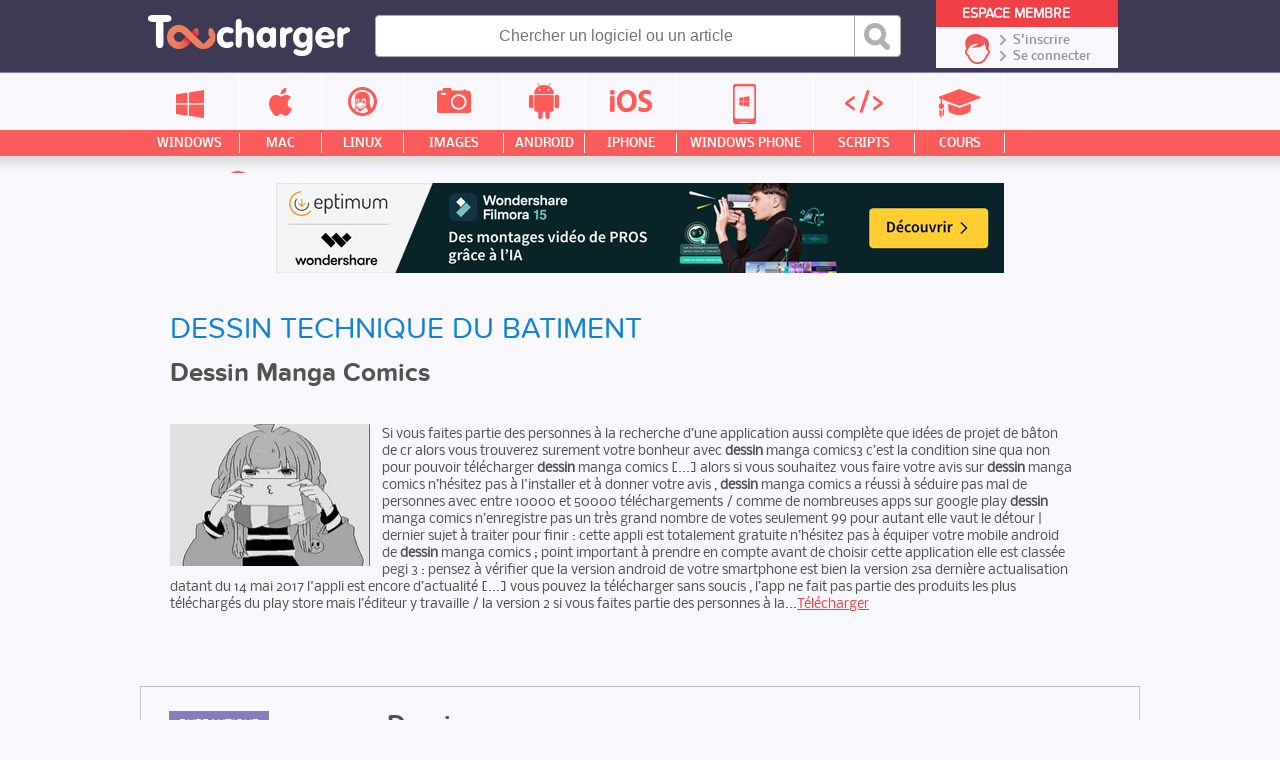

--- FILE ---
content_type: text/html; charset=UTF-8
request_url: https://logiciels.toucharger.com/dessin-technique-du-batiment.html
body_size: 30946
content:
<!DOCTYPE html>
<!--[if lt IE 7 ]> <html lang="fr" class="fr no-js ie6"> <![endif]-->
<!--[if IE 7 ]>    <html lang="fr" class="fr no-js ie7"> <![endif]-->
<!--[if IE 8 ]>    <html lang="fr" class="fr no-js ie8"> <![endif]-->
<!--[if IE 9 ]>    <html lang="fr" class="fr no-js ie9"> <![endif]-->
<!--[if (gt IE 9)|!(IE)]><!--> <html lang="fr" class="fr no-js"> <!--<![endif]-->

	<head>

				<script type="text/javascript" src="https://choices.consentframework.com/js/pa/22801/c/qemxR/stub" charset="utf-8"></script>
		<script>
			window.Sddan = {
				"info": {
					"si": 1,
					"hd_m" : "",
					"hd_s256" : "",
					"uf_bday" : "",
					"uf_gender" : "",
					"uf_postal_code" : "",
				}
			}
		</script>
		<script type="text/javascript" src="https://choices.consentframework.com/js/pa/22801/c/qemxR/cmp" charset="utf-8" async></script>
		

		<meta property="td-page" content="Subdomain">
	 		 

			
		<script async src="https://securepubads.g.doubleclick.net/tag/js/gpt.js"></script>
				<script async src="https://spn-v1.revampcdn.com/prebid/toucharger/prebid-client.js"></script>
				
		<script async type="module" src="https://spn-v1.revampcdn.com/publishers/toucharger.js?modern=1"></script>
		<script nomodule src="https://spn-v1.revampcdn.com/publishers/toucharger.js"></script>
		<script>!function(t){t.tdDisplaySlots=t.tdDisplaySlots||function(){return!1};t.revamp=t.revamp||{};t.revamp.displaySlots=t.revamp.displaySlots||function(){return!1};t.revamp.displayCustomInterstitial=t.revamp.displayCustomInterstitial||function(){return!1};}(window)</script>
		

		<meta charset="utf-8">
		<meta http-equiv="X-UA-Compatible" content="IE=edge,chrome=1">
		<meta http-equiv="Content-Security-Policy" content="upgrade-insecure-requests">

		<title>Dessin technique du batiment - Toucharger.com</title>
		<meta name="description" content="Si vous faites partie des personnes &amp;agrave; la recherche d&amp;rsquo;une application aussi compl&amp;egrave;te que id&amp;eacute;es de projet de b&amp;acirc;ton de cr alors vous trouverez surement votre bonheur avec dessin manga comics3 c&amp;rsquo;est la condition sine...">
		<meta name="robots" content="follow,index">
		<meta name="verification" content="d6f0e7726a2aa459dac06c81479a7c11" />
		<meta name="viewport" content="width=device-width, initial-scale=1.0, maximum-scale=1.0, user-scalable=no">
		<meta name="keywords" content="" />

				<link rel="dns-prefetch" href="//media.toucharger.com">
		<link rel="dns-prefetch" href="//fonts.googleapis.com">
		<link rel="dns-prefetch" href="//media-dp-ssl.pluggee.fr">
		<link rel="dns-prefetch" href="//adservice.google.fr">
		<link rel="dns-prefetch" href="//adservice.google.com">
		<link rel="dns-prefetch" href="//google.com">
		<link rel="dns-prefetch" href="https://optchk.ayads.co">
		<link rel="dns-prefetch" href="//pagead2.googlesyndication.com">
		<link rel="dns-prefetch" href="//track.celtra.com">
		<link rel="dns-prefetch" href="//dt.adsafeprotected.com">
		<link rel="dns-prefetch" href="https://ib.adnxs.com">
		<link rel="dns-prefetch" href="//ads.celtra.com">
		<link rel="dns-prefetch" href="//pixel.adsafeprotected.com">
		<link rel="dns-prefetch" href="//static.adsafeprotected.com">
		<link rel="dns-prefetch" href="https://www8.smartadserver.com/">

		
		


				<script type="text/javascript" src="https://media.toucharger.com/web/toucharger/js/adBlock.js"></script>

		<link rel="shortcut icon" href="https://www.toucharger.com/favicon.ico">
		<link rel="canonical" href="https://logiciels.toucharger.com/dessin-technique-du-batiment.html">


				


		<!-- CSS - Preload -->
		<!--<link rel="preload" as="style" type="text/css" href="https://media.toucharger.com/css/reset.css?v=1" onload="this.onload=null;this.rel='stylesheet'">-->
		<!--<link rel="preload" as="style" type="text/css" href="https://media.toucharger.com/web/toucharger/css/style.min.css?v=1" onload="this.onload=null;this.rel='stylesheet'">-->
		<!--<link rel="preload" as="style" type="text/css" href="https://media.toucharger.com/web/toucharger/css/style-responsive.min.css?v=1" onload="this.onload=null;this.rel='stylesheet'">-->
		<link rel="preload" as="style" type="text/css" href="https://media.toucharger.com/css/libs/fancybox/3.5.7/jquery.fancybox.min.css" onload="this.onload=null;this.rel='stylesheet'"/>
		<link rel="preload" as="style" type="text/css" href="https://media.toucharger.com/web/toucharger/css/jquery.mCustomScrollbar.min.css" onload="this.onload=null;this.rel='stylesheet'">
		<!---->

		<!-- CSS -->
		<link rel="stylesheet" href="https://media.toucharger.com/css/reset.css?v=1" media="all">
		<link rel="stylesheet" href="https://media.toucharger.com/web/toucharger/css/style.min.css?v=1" media="all">
		<link rel="stylesheet" href="https://media.toucharger.com/web/toucharger/css/style-responsive.min.css?v=1" media="all">

		<noscript>
			<link rel="stylesheet" type="text/css" href="https://media.toucharger.com/css/libs/fancybox/3.5.7/jquery.fancybox.min.css">
		</noscript>
		<noscript>
			<link media="screen and (max-width:960px)" rel="stylesheet" type="text/css" href="https://media.toucharger.com/web/toucharger/css/jquery.mCustomScrollbar.min.css" />
		</noscript>

		<link rel="stylesheet" href="https://media.toucharger.com/web/toucharger/css/others.css?v=1596117823" type="text/css" media="all" >

		<script type="text/javascript">

			/*! loadCSS. [c]2017 Filament Group, Inc. MIT License */
			/* This file is meant as a standalone workflow for
			- testing support for link[rel=preload]
			- enabling async CSS loading in browsers that do not support rel=preload
			- applying rel preload css once loaded, whether supported or not.
			*/
			(function( w ){
				"use strict";
				// rel=preload support test
				if( !w.loadCSS ){
					w.loadCSS = function(){};
				}
				// define on the loadCSS obj
				var rp = loadCSS.relpreload = {};
				// rel=preload feature support test
				// runs once and returns a function for compat purposes
				rp.support = (function(){
					var ret;
					try {
						ret = w.document.createElement( "link" ).relList.supports( "preload" );
					} catch (e) {
						ret = false;
					}
					return function(){
						return ret;
					};
				})();

				// if preload isn't supported, get an asynchronous load by using a non-matching media attribute
				// then change that media back to its intended value on load
				rp.bindMediaToggle = function( link ){
					// remember existing media attr for ultimate state, or default to 'all'
					var finalMedia = link.media || "all";

					function enableStylesheet(){
						// unbind listeners
						if( link.addEventListener ){
							link.removeEventListener( "load", enableStylesheet );
						} else if( link.attachEvent ){
							link.detachEvent( "onload", enableStylesheet );
						}
						link.setAttribute( "onload", null );
						link.media = finalMedia;
					}

					// bind load handlers to enable media
					if( link.addEventListener ){
						link.addEventListener( "load", enableStylesheet );
					} else if( link.attachEvent ){
						link.attachEvent( "onload", enableStylesheet );
					}

					// Set rel and non-applicable media type to start an async request
					// note: timeout allows this to happen async to let rendering continue in IE
					setTimeout(function(){
						link.rel = "stylesheet";
						link.media = "only x";
					});
					// also enable media after 3 seconds,
					// which will catch very old browsers (android 2.x, old firefox) that don't support onload on link
					setTimeout( enableStylesheet, 3000 );
				};

				// loop through link elements in DOM
				rp.poly = function(){
					// double check this to prevent external calls from running
					if( rp.support() ){
						return;
					}
					var links = w.document.getElementsByTagName( "link" );
					for( var i = 0; i < links.length; i++ ){
						var link = links[ i ];
						// qualify links to those with rel=preload and as=style attrs
						if( link.rel === "preload" && link.getAttribute( "as" ) === "style" && !link.getAttribute( "data-loadcss" ) ){
							// prevent rerunning on link
							link.setAttribute( "data-loadcss", true );
							// bind listeners to toggle media back
							rp.bindMediaToggle( link );
						}
					}
				};

				// if unsupported, run the polyfill
				if( !rp.support() ){
					// run once at least
					rp.poly();

					// rerun poly on an interval until onload
					var run = w.setInterval( rp.poly, 500 );
					if( w.addEventListener ){
						w.addEventListener( "load", function(){
							rp.poly();
							w.clearInterval( run );
						} );
					} else if( w.attachEvent ){
						w.attachEvent( "onload", function(){
							rp.poly();
							w.clearInterval( run );
						} );
					}
				}


				// commonjs
				if( typeof exports !== "undefined" ){
					exports.loadCSS = loadCSS;
				}
				else {
					w.loadCSS = loadCSS;
				}
			}( typeof global !== "undefined" ? global : this ) );

		</script>
		<!-- <script type="text/javascript"> var canRunAds = false; </script> -->




	

		
		<link rel="preload" href="https://logiciels.toucharger.com/media/fonts/proxima/proxima_nova_soft_regular-webfont.woff" as="font" type="font/woff" crossorigin="https://logiciels.toucharger.com" />
		<link rel="preload" href="https://logiciels.toucharger.com/media/fonts/proxima/proxima_nova_soft_medium-webfont.woff" as="font" type="font/woff" crossorigin="https://logiciels.toucharger.com" />
		<link rel="preload" href="https://logiciels.toucharger.com/media/fonts/proxima/proxima_nova_soft_bold-webfont.woff" as="font" type="font/woff" crossorigin="https://logiciels.toucharger.com" />
		<link rel="preload" href="https://logiciels.toucharger.com/media/fonts/proxima/proxima_nova_soft_semibold-webfont.woff" as="font" type="font/woff" crossorigin="https://logiciels.toucharger.com" />
		<link rel="preload" href="https://logiciels.toucharger.com/media/fonts/nobile/nobile-regular-webfont.woff" as="font" type="font/woff" crossorigin="https://logiciels.toucharger.com" />
		<link rel="preload" href="https://logiciels.toucharger.com/media/fonts/nobile/nobile-medium-webfont.woff" as="font" type="font/woff" crossorigin="https://logiciels.toucharger.com" />
		<link rel="preload" href="https://logiciels.toucharger.com/media/fonts/nobile/nobile-bold-webfont.woff" as="font" type="font/woff" crossorigin="https://logiciels.toucharger.com" />
		<link rel="preload" href="https://logiciels.toucharger.com/media/fonts/oswald/oswald-webfont.woff" as="font" type="font/woff" crossorigin="https://logiciels.toucharger.com" />
		<link rel="preload" href="https://logiciels.toucharger.com/media/fonts/elegant/ElegantIcons.woff2" as="font" type="font/woff2" crossorigin="https://logiciels.toucharger.com" />

		<style>
	    	@font-face{
				font-family:Proxima Regular;
				src:
					url("https://logiciels.toucharger.com/media/fonts/proxima/proxima_nova_soft_regular-webfont.woff") format("woff"),
					url("https://logiciels.toucharger.com/media/fonts/proxima/proxima_nova_soft_regular-webfont.eot"),
					url("https://logiciels.toucharger.com/media/fonts/proxima/proxima_nova_soft_regular-webfont.eot?#iefix") format("embedded-opentype"),
					url("https://logiciels.toucharger.com/media/fonts/proxima/proxima_nova_soft_regular-webfont.woff") format("woff"),
					url("https://logiciels.toucharger.com/media/fonts/proxima/proxima_nova_soft_regular-webfont.ttf") format("truetype"),
					url("https://logiciels.toucharger.com/media/fonts/proxima/proxima_nova_soft_regular-webfont.svg#proxima") format("svg");
				  font-display: swap;
			}

			@font-face{
				font-family:Proxima Medium;
				src:
				url("https://logiciels.toucharger.com/media/fonts/proxima/proxima_nova_soft_medium-webfont.woff") format("woff"),
				url("https://logiciels.toucharger.com/media/fonts/proxima/proxima_nova_soft_medium-webfont.ttf") format("truetype"),
				url("https://logiciels.toucharger.com/media/fonts/proxima/proxima_nova_soft_medium-webfont.svg#proxima") format("svg");
				font-display: swap;
			}

			@font-face{
				font-family:Proxima Bold;
				src:
				url("https://logiciels.toucharger.com/media/fonts/proxima/proxima_nova_soft_bold-webfont.woff") format("woff"),
				url("https://logiciels.toucharger.com/media/fonts/proxima/proxima_nova_soft_bold-webfont.eot"),
				url("https://logiciels.toucharger.com/media/fonts/proxima/proxima_nova_soft_bold-webfont.eot?#iefix") format("embedded-opentype"),
				url("https://logiciels.toucharger.com/media/fonts/proxima/proxima_nova_soft_bold-webfont.ttf") format("truetype"),
				url("https://logiciels.toucharger.com/media/fonts/proxima/proxima_nova_soft_bold-webfont.svg#proxima") format("svg");
				  font-display: swap;
			}

			@font-face{
				font-family:Proxima SemiBold;
				src:
				url("https://logiciels.toucharger.com/media/fonts/proxima/proxima_nova_soft_semibold-webfont.woff") format("woff"),
				url("https://logiciels.toucharger.com/media/fonts/proxima/proxima_nova_soft_semibold-webfont.ttf") format("truetype"),
				url("https://logiciels.toucharger.com/media/fonts/proxima/proxima_nova_soft_semibold-webfont.svg#proxima") format("svg");
				font-display: swap;
			}

			@font-face{
				font-family:Nobile Regular;
				src:
				url("https://logiciels.toucharger.com/media/fonts/nobile/nobile-regular-webfont.woff") format("woff"),
				url("https://logiciels.toucharger.com/media/fonts/nobile/nobile-regular-webfont.eot"),
				url("https://logiciels.toucharger.com/media/fonts/nobile/nobile-regular-webfont.eot?#iefix") format("embedded-opentype"),
				url("https://logiciels.toucharger.com/media/fonts/nobile/nobile-regular-webfont.ttf") format("truetype"),
				url("https://logiciels.toucharger.com/media/fonts/nobile/nobile-regular-webfont.svg#nobile") format("svg");
				font-display: swap;
			}

			@font-face{
				font-family:Nobile Medium;
				src:
				url("https://logiciels.toucharger.com/media/fonts/nobile/nobile-medium-webfont.woff") format("woff"),
				url("https://logiciels.toucharger.com/media/fonts/nobile/nobile-medium-webfont.eot"),
				url("https://logiciels.toucharger.com/media/fonts/nobile/nobile-medium-webfont.eot?#iefix") format("embedded-opentype"),
				url("https://logiciels.toucharger.com/media/fonts/nobile/nobile-medium-webfont.ttf") format("truetype"),
				url("https://logiciels.toucharger.com/media/fonts/nobile/nobile-medium-webfont.svg#nobile") format("svg");
				  font-display: swap;
			}

			@font-face{
				font-family:Nobile Bold;
				src:
				url("https://logiciels.toucharger.com/media/fonts/nobile/nobile-bold-webfont.woff") format("woff"),
				url("https://logiciels.toucharger.com/media/fonts/nobile/nobile-bold-webfont.eot"),
				url("https://logiciels.toucharger.com/media/fonts/nobile/nobile-bold-webfont.eot?#iefix") format("embedded-opentype"),
				url("https://logiciels.toucharger.com/media/fonts/nobile/nobile-bold-webfont.ttf") format("truetype"),
				url("https://logiciels.toucharger.com/media/fonts/nobile/nobile-bold-webfont.svg#nobile") format("svg");
				  font-display: swap;
			}
			@font-face{
				font-family:Oswlad;
				src:
				url("https://logiciels.toucharger.com/media/fonts/oswald/oswald-webfont.woff") format("woff"),
				url("https://logiciels.toucharger.com/media/fonts/oswald/oswald-webfont.eot"),
				url("https://logiciels.toucharger.com/media/fonts/oswald/oswald-webfont.eot?#iefix") format("embedded-opentype"),
				url("https://logiciels.toucharger.com/media/fonts/oswald/oswald-webfont.ttf") format("truetype"),
				url("https://logiciels.toucharger.com/media/fonts/oswald/oswald-webfont.svg#oswald") format("svg");
				  font-display: swap;
			}
			@font-face {
				font-family: 'ElegantIcons';
				src:
					url("https://logiciels.toucharger.com/media/fonts/elegant/ElegantIcons.woff2") format('woff2'),
					url("https://logiciels.toucharger.com/media/fonts/elegant/ElegantIcons.woff") format('woff'),
					url("https://logiciels.toucharger.com/media/fonts/elegant/ElegantIcons.eot"),
					url("https://logiciels.toucharger.com/media/fonts/elegant/ElegantIcons.eot?#iefix") format('embedded-opentype'),
					url("https://logiciels.toucharger.com/media/fonts/elegant/ElegantIcons.ttf") format('truetype'),
					url("https://logiciels.toucharger.com/media/fonts/elegant/ElegantIcons.svg#ElegantIcons") format('svg');
					  font-display: swap;
				font-weight: normal;
				font-style: normal;
			}

			@font-face {
				font-family: "SourceSansPro Bold";
				src: url('https://logiciels.toucharger.com/media/fonts/sourcesanspro/sourcesanspro-bold-webfont.eot#') format('eot'),
				url('https://logiciels.toucharger.com/media/fonts/sourcesanspro/sourcesanspro-bold-webfont.woff') format('woff'),
				url('https://logiciels.toucharger.com/media/fonts/sourcesanspro/sourcesanspro-bold-webfont.ttf') format('truetype'),
				url('https://logiciels.toucharger.com/media/fonts/sourcesanspro/sourcesanspro-bold-webfont.svg#source_sans_probold') format('svg');
			}

			@font-face {
				font-family: "SourceSansPro Light";
				src: url('https://logiciels.toucharger.com/media/fonts/sourcesanspro/sourcesanspro-light-webfont.eot#') format('eot'),
				url('https://logiciels.toucharger.com/media/fonts/sourcesanspro/sourcesanspro-light-webfont.woff') format('woff'),
				url('https://logiciels.toucharger.com/media/fonts/sourcesanspro/sourcesanspro-light-webfont.ttf') format('truetype'),
				url('https://logiciels.toucharger.com/media/fonts/sourcesanspro/sourcesanspro-light-webfont.svg#source_sans_prolight') format('svg');
			}

		</style>





		

		<!-- SCRIPT JS -->
		<script type="text/javascript" src="https://media.toucharger.com/js/libs/jquery/3.4.1/jquery.min.js"></script>
		<script type="text/javascript" src="//pagead2.googlesyndication.com/pagead/js/adsbygoogle.js"></script>
		<script type="text/javascript" src="https://media.toucharger.com/js/libs/modernizr/2.5.3/modernizr.min.js"></script>
		<script type="text/javascript" src="https://media.toucharger.com/js/libs/reveal/1.0.0/reveal.js"></script>
		
		
		
	</head>

<body  >

		<!-- BOUTON RESEAUX SOCIAUX -->
		<div id="fb-root"></div>
		<script type="text/javascript">(function(d, s, id) {
		  var js, fjs = d.getElementsByTagName(s)[0];
		  if (d.getElementById(id)) return;
		  js = d.createElement(s); js.id = id;
		  js.src = "//connect.facebook.net/fr_FR/sdk.js#xfbml=1&version=v2.5";
		  fjs.parentNode.insertBefore(js, fjs);
		}(document, 'script', 'facebook-jssdk'));</script>

					<div id="habillage_fix">
			<div class="habillage" style=" z-index: 1;">  <a href="https://www.eptimum.com/editeurs/adobe" target="_blank" style="display:block; position: absolute; left: 0; top: 0; right: 0; bottom: 0; z-index: 1; background:#2e0d9a;">  <img checktarget="https://www.toucharger.com/windows/multimedia/?forceupdate=1" indate="2026-01-07" outdate="2026-03-31"  src="https://www.toucharger.com/media/files/data/Habillage-Adobe-Elements-2026-Toucharger-1800x1000-20260107-115429.jpg" style="display:block; position: fixed; left: 50%; margin-left: -898px;">  </a>  </div>  <style>  body{background-color:#2e0d9a; margin-top: 220px !important; }  #container-principal{ width : 1302px; background-color: #f8f8fc; margin : 0 auto ; z-index : 1; overflow: hidden; position: relative; }  #container-global{ width : 1302px; padding: 0; background-color: #f8f8fc; margin : 0 auto ; z-index : 999; overflow: hidden; position: relative; }  #container-footer{ width : 1302px; margin : 0 auto ; z-index : 999; overflow: hidden; position: relative; }  .container-google-ads{ width : 1302px; margin : 0 auto ; z-index : 999; overflow: hidden; position: relative; }  #container-footer .container-footer-top .footer-top img { padding-left: 20px; }  #container-left { margin-left: 10px }  </style>			</div>
		

				<noscript><iframe src="//www.googletagmanager.com/ns.html?id=GTM-WWVKPS"
		height="0" width="0" style="display:none;visibility:hidden"></iframe></noscript>
		<script>(function(w,d,s,l,i){w[l]=w[l]||[];w[l].push({'gtm.start':
		new Date().getTime(),event:'gtm.js'});var f=d.getElementsByTagName(s)[0],
		j=d.createElement(s),dl=l!='dataLayer'?'&l='+l:'';j.async=true;j.src=
		'//www.googletagmanager.com/gtm.js?id='+i+dl;f.parentNode.insertBefore(j,f);
		})(window,document,'script','dataLayer','GTM-WWVKPS');</script>
		

		
		<!-- 	adblockkkkk activer -->
							<div class='habillage'>

					<style type="text/css">
						@media only screen and (min-width: 1200px) and (max-width: 1320px) {
								.habillage { display:none; }
								#ayads-video-layer, #ayads-video-container, #ayads-html, #ayads-video-bg { display: none!important; }
								body{ background:#f8f8fc!important; margin-top: 0 !important;}
								#container-principal{ width : 100%; }
								#container-global{ width :1000px!important; }
								#container-footer{ width : 100%!important; }
								.container-google-ads{ width : 100%!important; }
								#container-left { margin-left: 0!important; }
								#container-header { min-width: 100%!important; width: 100%!important; }
							}

							@media only screen and (min-width: 900px) and (max-width: 1200px) {
								.habillage { display:none; }
								#ayads-video-layer, #ayads-video-container, #ayads-html, #ayads-video-bg { display: none!important; }
								body{ background:#f8f8fc!important; margin-top: 0 !important;}
								#container-principal{ width : 100%!important; }
								#container-global{ width :1004px!important; }
								#container-header { min-width: 100%!important; width: 100%!important; }
								#container-footer{ width : 100%!important; }
								.container-google-ads{ width : 100%!important; }
								#container-left { margin-left: 0!important; }
							}

							@media only screen and (min-width: 630px) and (max-width: 900px) {
								.habillage { display:none; }
								#ayads-video-layer, #ayads-video-container, #ayads-html, #ayads-video-bg { display: none!important; }
								body{ background:#f8f8fc!important; margin-top: 0 !important;}
								#container-principal{ width : 100%!important; }
								#container-global{ width : 590px!important; }
								#container-header { min-width: 100%!important; width: 100%!important; }
								#container-footer{ width : 100%!important; }
								.container-google-ads{ width : 100%!important; }
								#container-left { margin-left: 0!important; }
							}

							@media only screen and (min-width: 200px) and (max-width: 630px) {
								.habillage { display:none; }
								#ayads-video-layer, #ayads-video-container, #ayads-html, #ayads-video-bg { display: none!important; }
								body{ background:#f8f8fc!important; margin-top: 0 !important;}
								#container-principal{ width : 100%!important; }
								#container-global{ width : 100%!important; }
								#container-header { min-width: 100%!important; width: 100%!important; }
								#container-footer{ width : 100%!important; }
								.container-google-ads{ width : 100%!important; }
								#container-left { margin-left: 0!important; }
							}


					</style>

				</div>
		

		<!-- BANNIERE-->
				<input type='hidden' id='adIdVal' value='adblockActiver'>
		<script type="text/javascript">
		//défini dans la page adBlock.js
		if (typeof canRunAds == 'undefined' || canRunAds != true) {
			$('#habillage_fix').remove();
			$("#adIdVal").val('adblockDeactiver');
		}
		</script>





<!--[if lt IE 7]><p class=chromeframe>Votre navigateur est <em>vieux !</em> <a href="https://browsehappy.ch/fr/">Passez à un navigateur plus récent</a> ou <a href="https://www.google.com/chromeframe/?redirect=true">installez Google Chrome Frame</a> pour naviguer sur ce site.</p><![endif]-->
<div id="container-principal">

<div id="header-global" class="main-header">

    <div id="container-header">

        <div id="header">

            <div class="mobile-nav">

                <div class="menu-btn" id="menu-btn">
                    <div></div>
                    <span></span>
                    <span></span>
                    <span></span>
                </div>

                
                    <div class="responsive-menu cat min">
                                                    <div class="title-univers">
                                <div class="icon ">
                                    <span></span>
                                </div>
                                <div class="arrow">
                                    <span><</span>
                                </div>
                                <div class="text">
                                    <span></span>
                                </div>
                            </div>
                        
                                                    <ul class="list-cp">
                                                                    <li class="bloc windows">
                                        <a href="https://www.toucharger.com/windows/" title="Windows">
                                            <div class="container-infos">
                                                <div class="icon ">
                                                    <span></span>
                                                </div>
                                                <div class="text">
                                                    <span>Windows</span>
                                                </div>
                                                <div class="arrow">
                                                    <span>></span>
                                                </div>
                                            </div>
                                        </a>
                                    </li>
                                                                    <li class="bloc macintosh">
                                        <a href="https://www.toucharger.com/macintosh/" title="Macintosh">
                                            <div class="container-infos">
                                                <div class="icon ">
                                                    <span></span>
                                                </div>
                                                <div class="text">
                                                    <span>Macintosh</span>
                                                </div>
                                                <div class="arrow">
                                                    <span>></span>
                                                </div>
                                            </div>
                                        </a>
                                    </li>
                                                                    <li class="bloc linux">
                                        <a href="https://www.toucharger.com/linux/" title="Linux">
                                            <div class="container-infos">
                                                <div class="icon ">
                                                    <span></span>
                                                </div>
                                                <div class="text">
                                                    <span>Linux</span>
                                                </div>
                                                <div class="arrow">
                                                    <span>></span>
                                                </div>
                                            </div>
                                        </a>
                                    </li>
                                                                    <li class="bloc images">
                                        <a href="https://images.toucharger.com" title="Images">
                                            <div class="container-infos">
                                                <div class="icon ">
                                                    <span></span>
                                                </div>
                                                <div class="text">
                                                    <span>Images</span>
                                                </div>
                                                <div class="arrow">
                                                    <span>></span>
                                                </div>
                                            </div>
                                        </a>
                                    </li>
                                                                    <li class="bloc android">
                                        <a href="https://www.toucharger.com/android/" title="Android">
                                            <div class="container-infos">
                                                <div class="icon ">
                                                    <span></span>
                                                </div>
                                                <div class="text">
                                                    <span>Android</span>
                                                </div>
                                                <div class="arrow">
                                                    <span>></span>
                                                </div>
                                            </div>
                                        </a>
                                    </li>
                                                                    <li class="bloc ios">
                                        <a href="https://www.toucharger.com/ios/" title="Iphone">
                                            <div class="container-infos">
                                                <div class="icon ">
                                                    <span></span>
                                                </div>
                                                <div class="text">
                                                    <span>Iphone</span>
                                                </div>
                                                <div class="arrow">
                                                    <span>></span>
                                                </div>
                                            </div>
                                        </a>
                                    </li>
                                                                    <li class="bloc windowsphone">
                                        <a href="https://www.toucharger.com/windowsphone/" title="WindowsPhone">
                                            <div class="container-infos">
                                                <div class="icon ">
                                                    <span></span>
                                                </div>
                                                <div class="text">
                                                    <span>WindowsPhone</span>
                                                </div>
                                                <div class="arrow">
                                                    <span>></span>
                                                </div>
                                            </div>
                                        </a>
                                    </li>
                                                                    <li class="bloc scripts">
                                        <a href="https://scripts.toucharger.com" title="Scripts">
                                            <div class="container-infos">
                                                <div class="icon ">
                                                    <span></span>
                                                </div>
                                                <div class="text">
                                                    <span>Scripts</span>
                                                </div>
                                                <div class="arrow">
                                                    <span>></span>
                                                </div>
                                            </div>
                                        </a>
                                    </li>
                                                                    <li class="bloc cours">
                                        <a href="https://cours.toucharger.com" title="Cours">
                                            <div class="container-infos">
                                                <div class="icon ">
                                                    <span></span>
                                                </div>
                                                <div class="text">
                                                    <span>Cours</span>
                                                </div>
                                                <div class="arrow">
                                                    <span>></span>
                                                </div>
                                            </div>
                                        </a>
                                    </li>
                                                                    <li class="bloc articles">
                                        <a href="https://www.toucharger.com/articles/" title="Nos Conseils &amp; Articles">
                                            <div class="container-infos">
                                                <div class="icon ">
                                                    <span></span>
                                                </div>
                                                <div class="text">
                                                    <span>Nos Conseils & Articles</span>
                                                </div>
                                                <div class="arrow">
                                                    <span>></span>
                                                </div>
                                            </div>
                                        </a>
                                    </li>
                                                                </ul>
                                            </div>

                

                                <div class="responsive-menu cat univers">
                                            <ul class="list-cp">
                                                            <li class="bloc windows">
                                    <a href="https://www.toucharger.com/windows/" title="Windows">
                                        <div class="container-infos">
                                            <div class="icon ">
                                                <span></span>
                                            </div>
                                            <div class="text">
                                                <span>Windows</span>
                                            </div>
                                            <div class="arrow">
                                                <span>></span>
                                            </div>
                                        </div>
                                    </a>
                                </li>
                                                            <li class="bloc macintosh">
                                    <a href="https://www.toucharger.com/macintosh/" title="Macintosh">
                                        <div class="container-infos">
                                            <div class="icon ">
                                                <span></span>
                                            </div>
                                            <div class="text">
                                                <span>Macintosh</span>
                                            </div>
                                            <div class="arrow">
                                                <span>></span>
                                            </div>
                                        </div>
                                    </a>
                                </li>
                                                            <li class="bloc linux">
                                    <a href="https://www.toucharger.com/linux/" title="Linux">
                                        <div class="container-infos">
                                            <div class="icon ">
                                                <span></span>
                                            </div>
                                            <div class="text">
                                                <span>Linux</span>
                                            </div>
                                            <div class="arrow">
                                                <span>></span>
                                            </div>
                                        </div>
                                    </a>
                                </li>
                                                            <li class="bloc images">
                                    <a href="https://images.toucharger.com" title="Images">
                                        <div class="container-infos">
                                            <div class="icon ">
                                                <span></span>
                                            </div>
                                            <div class="text">
                                                <span>Images</span>
                                            </div>
                                            <div class="arrow">
                                                <span>></span>
                                            </div>
                                        </div>
                                    </a>
                                </li>
                                                            <li class="bloc android">
                                    <a href="https://www.toucharger.com/android/" title="Android">
                                        <div class="container-infos">
                                            <div class="icon ">
                                                <span></span>
                                            </div>
                                            <div class="text">
                                                <span>Android</span>
                                            </div>
                                            <div class="arrow">
                                                <span>></span>
                                            </div>
                                        </div>
                                    </a>
                                </li>
                                                            <li class="bloc ios">
                                    <a href="https://www.toucharger.com/ios/" title="Iphone">
                                        <div class="container-infos">
                                            <div class="icon ">
                                                <span></span>
                                            </div>
                                            <div class="text">
                                                <span>Iphone</span>
                                            </div>
                                            <div class="arrow">
                                                <span>></span>
                                            </div>
                                        </div>
                                    </a>
                                </li>
                                                            <li class="bloc windowsphone">
                                    <a href="https://www.toucharger.com/windowsphone/" title="WindowsPhone">
                                        <div class="container-infos">
                                            <div class="icon ">
                                                <span></span>
                                            </div>
                                            <div class="text">
                                                <span>WindowsPhone</span>
                                            </div>
                                            <div class="arrow">
                                                <span>></span>
                                            </div>
                                        </div>
                                    </a>
                                </li>
                                                            <li class="bloc scripts">
                                    <a href="https://scripts.toucharger.com" title="Scripts">
                                        <div class="container-infos">
                                            <div class="icon ">
                                                <span></span>
                                            </div>
                                            <div class="text">
                                                <span>Scripts</span>
                                            </div>
                                            <div class="arrow">
                                                <span>></span>
                                            </div>
                                        </div>
                                    </a>
                                </li>
                                                            <li class="bloc cours">
                                    <a href="https://cours.toucharger.com" title="Cours">
                                        <div class="container-infos">
                                            <div class="icon ">
                                                <span></span>
                                            </div>
                                            <div class="text">
                                                <span>Cours</span>
                                            </div>
                                            <div class="arrow">
                                                <span>></span>
                                            </div>
                                        </div>
                                    </a>
                                </li>
                                                            <li class="bloc articles">
                                    <a href="https://www.toucharger.com/articles/" title="Nos Conseils &amp; Articles">
                                        <div class="container-infos">
                                            <div class="icon ">
                                                <span></span>
                                            </div>
                                            <div class="text">
                                                <span>Nos Conseils & Articles</span>
                                            </div>
                                            <div class="arrow">
                                                <span>></span>
                                            </div>
                                        </div>
                                    </a>
                                </li>
                                                    </ul>
                                    </div>

                <div class="responsive-menu">
                    <ul>
                        <li class="windows">
                            <a href="https://www.toucharger.com/windows/"  title="Windows">
                                <div class="container-infos">
                                    <div class="icon">
                                        <span></span>
                                    </div>
                                    <div class="text">
                                        <span>Windows</span>
                                    </div>
                                    <div class="arrow">
                                        <span>></span>
                                    </div>
                                </div>
                            </a>
                        </li>

                        <li class="apple">
                            <a href="https://www.toucharger.com/macintosh/"  title="Mac">
                                <div class="container-infos">
                                    <div class="icon">
                                        <span></span>
                                    </div>
                                    <div class="text">
                                        <span>Mac</span>
                                    </div>
                                    <div class="arrow">
                                        <span>></span>
                                    </div>
                                </div>
                            </a>
                        </li>

                        <li class="linux">
                            <a href="https://www.toucharger.com/linux/"  title="Linux">
                                <div class="container-infos">
                                    <div class="icon">
                                        <span></span>
                                    </div>
                                    <div class="text">
                                        <span>Linux</span>
                                    </div>
                                    <div class="arrow">
                                        <span>></span>
                                    </div>
                                </div>
                            </a>
                        </li>

                        <li class="images">
                            <a href="https://images.toucharger.com"  title="Images">
                                <div class="container-infos">
                                    <div class="icon">
                                        <span></span>
                                    </div>
                                    <div class="text">
                                        <span>Images</span>
                                    </div>
                                    <div class="arrow">
                                        <span>></span>
                                    </div>
                                </div>
                            </a>
                        </li>

                        <li class="android">
                            <a href="https://www.toucharger.com/android/"  title="Android">
                                <div class="container-infos">
                                    <div class="icon">
                                        <span></span>
                                    </div>
                                    <div class="text">
                                        <span>Android</span>
                                    </div>
                                    <div class="arrow">
                                        <span>></span>
                                    </div>
                                </div>
                            </a>
                        </li>

                        <li class="iphone">
                            <a href="https://www.toucharger.com/ios/"  title="Iphone">
                                <div class="container-infos">
                                    <div class="icon">
                                        <span></span>
                                    </div>
                                    <div class="text">
                                        <span>Iphone</span>
                                    </div>
                                    <div class="arrow">
                                        <span>></span>
                                    </div>
                                </div>
                            </a>
                        </li>

                        <li class="phone-windows">
                            <a href="https://www.toucharger.com/windowsphone/"  title="Windows Phone">
                                <div class="container-infos">
                                    <div class="icon">
                                        <span></span>
                                    </div>
                                    <div class="text">
                                        <span>Windows Phone</span>
                                    </div>
                                    <div class="arrow">
                                        <span>></span>
                                    </div>
                                </div>
                            </a>
                        </li>

                        <li class="programation">
                            <a href="https://scripts.toucharger.com"  title="Scripts">
                                <div class="container-infos">
                                    <div class="icon">
                                        <span></span>
                                    </div>
                                    <div class="text">
                                        <span>Scripts</span>
                                    </div>
                                    <div class="arrow">
                                        <span>></span>
                                    </div>
                                </div>
                            </a>
                        </li>

                        <li class="cours">
                            <a href="https://cours.toucharger.com"  title="Cours">
                                <div class="container-infos">
                                    <div class="icon">
                                        <span></span>
                                    </div>
                                    <div class="text">
                                        <span>Cours</span>
                                    </div>
                                    <div class="arrow">
                                        <span>></span>
                                    </div>
                                </div>
                            </a>
                        </li>

                        <li class="news">
                            <a href="https://www.toucharger.com/articles/"  title="Nos Conseils">
                                <div class="container-infos">
                                    <div class="icon">
                                        <span></span>
                                    </div>
                                    <div class="text">
                                        <span>Nos Conseils & Articles</span>
                                    </div>
                                    <div class="arrow">
                                        <span>></span>
                                    </div>
                                </div>
                            </a>
                        </li>
                    </ul>
                </div>

            </div>

            <!-- LOGO -->
            <a href="https://www.toucharger.com" id="logo" title="Toucharger"></a>

            <!-- BARRE DE RECHERCHE PC-->
            <div class="form cse-branding-bottom">
                <div class="cse-branding-form">
                    <form action="https://www.toucharger.com/search.php" id="cse-search-box" autocomplete="off">
                        <div>
                            <input type="text" name="words_search" id="searchNuage" size="55" placeholder="Chercher un logiciel ou un article"/>
                            <input type="hidden" name="cx" value="partner-pub-9050659798751217:8235913648" />
                            <input type="hidden" name="cof" value="FORID:10" />
                            <input type="hidden" name="ie" value="UTF-8" />
                                                        <input type="submit" name="sa" class="bouton-recherche" value="Rechercher" />
                        </div>
                    </form>
                </div>
                            </div>

            <!-- BARRE DE RECHERCHE MOBILE-->
            <div class="container-search">
                <div id="sb-search" class="sb-search" >
                    <form action="https://www.toucharger.com/search.php" id="cse-search-box" autocomplete="off">
                        <input type="hidden" name="cx" value="partner-pub-9050659798751217:8235913648" />
                        <input type="hidden" name="cof" value="FORID:10" />
                        <input type="hidden" name="ie" value="UTF-8" />
                        <input type="text" name="q" class="sb-search-input" id="searchNuage" size="55" placeholder="Rechercher"/>
                        <input type="submit" name="sa" class="sb-search-submit" value="" />
                        <span class="sb-icon-search"></span>
                    </form>
                                    </div>
            </div>

            <!-- ESPACE MEMBRE -->
            <div id="container-espace-membre">
                <span class="title">Espace Membre</span>
                <div class="espace-membre">
                                            <a class="inscription" href="https://www.toucharger.com/tc-admin/editeur/inscription.php" title="S'inscrire">
                            S'inscrire
                        </a>
                        <a class="connexion" href="https://www.toucharger.com/tc-admin/login.php" title="Se connecter">
                            Se connecter
                        </a>
                                    </div>
            </div>

        </div>

    </div>

    <div id="container-menu">
        
        <div id="menu">

            <ul class="list-menu">
                <li class="windows">
                    <a href="https://www.toucharger.com/windows/"  title="Windows">
                        <div class="icon">
                            <span></span>
                        </div>
                        <div class="text">
                            <span>Windows</span>
                        </div>
                    </a>
                </li>

                <li class="apple">
                    <a href="https://www.toucharger.com/macintosh/"  title="Mac">
                        <div class="icon">
                            <span></span>
                        </div>
                        <div class="text">
                            <span>Mac</span>
                        </div>
                    </a>
                </li>

                <li class="linux">
                    <a href="https://www.toucharger.com/linux/"  title="Linux">
                        <div class="icon">
                            <span></span>
                        </div>
                        <div class="text">
                            <span>Linux</span>
                        </div>
                    </a>
                </li>

                <li class="images">
                    <a href="https://images.toucharger.com"  title="Images">
                        <div class="icon">
                            <span></span>
                        </div>
                        <div class="text">
                            <span>Images</span>
                        </div>
                    </a>
                </li>

                <li class="android">
                    <a href="https://www.toucharger.com/android/"  title="Android">
                        <div class="icon">
                            <span></span>
                        </div>
                        <div class="text">
                            <span>Android</span>
                        </div>
                    </a>
                </li>

                <li class="iphone">
                    <a href="https://www.toucharger.com/ios/"  title="Iphone">
                        <div class="icon">
                            <span></span>
                        </div>
                        <div class="text">
                            <span>Iphone</span>
                        </div>
                    </a>
                </li>

                <li class="phone-windows">
                    <a href="https://www.toucharger.com/windowsphone/"  title="Windows Phone">
                        <div class="icon">
                            <span></span>
                        </div>
                        <div class="text">
                            <span>Windows Phone</span>
                        </div>
                    </a>
                </li>

                <li class="programation">
                    <a href="https://scripts.toucharger.com"  title="Scripts">
                        <div class="icon">
                            <span></span>
                        </div>
                        <div class="text">
                            <span>Scripts</span>
                        </div>
                    </a>
                </li>

                <li class="cours">
                    <a href="https://cours.toucharger.com"  title="Cours">
                        <div class="icon">
                            <span></span>
                        </div>
                        <div class="text">
                            <span>Cours</span>
                        </div>
                    </a>
                </li>

                <li class="news">
                    <a href="https://www.toucharger.com/articles/"  title="Nos Conseils">
                        <div class="icon">
                            <span></span>
                        </div>
                        <div class="text">
                            <span>Nos Conseils & Articles</span>
                        </div>
                    </a>
                </li>
            </ul>

        </div>

    </div>

</div>


<!-- AFFICHER SEULEMENT SUR LA HOME -->




            <script type="text/javascript">console.log('Ancienne pub 728x90 (header) (Bloc-IF)')</script>
        <!-- PUB pub-728x90 -->
        <div class="pub-728x90">
            <div>
                <a href="https://www.eptimum.com/editeurs/wondershare/filmora" target="_blank">      <img checktarget="https://www.toucharger.com/windows/multimedia/?forceupdate=1" indate="2026-01-27" outdate="2026-03-31"  src="https://www.toucharger.com/media/files/data/Bannieres-Wondershare-Filmora-15-Site-Contenu-728x90-20260127-160133.jpg" width="728" height="90" border="0"/>  </a>            </div>
        </div>
    


<!-- CLASSIFICATION $classification : Récuperer par le fichier base -->
<div id="container-global"> 

    <div id="container-left" class="finder">
        
        <div class="content-title">
            <h1 class="title-finder">dessin technique du batiment</h1>
        </div>


                

                                    <div class="item first">
                                
                                 
                                                                                            <!-- Top In-content MPU -->
                                                <div id="td-top-mpu-2"></div>
                                                                            

                                <h2><a href="https://www.toucharger.com/fiches/android/dessin-manga-comics/98096.htm" class="titre-logiciel">Dessin Manga Comics</a></h2>
                                <div class="container-type"><span class="type"></span></div>
                                <span class="lk" rel="https://www.toucharger.com/fiches/android/dessin-manga-comics/98096.htm" >
                                    <img class="visuel lazyload" data-src="https://media.toucharger.com/download/200x150/divers/461d70c3-dessin-manga-comics.jpg" title="Dessin Manga Comics" alt="Dessin Manga Comics"/>
                                </span>
                                <div class="description" >Si vous faites partie des personnes &agrave; la recherche d&rsquo;une application aussi compl&egrave;te que id&eacute;es de projet de b&acirc;ton de cr  alors vous trouverez surement votre bonheur avec <b>dessin</b>	 manga comics3  c&rsquo;est la condition sine qua non pour pouvoir t&eacute;l&eacute;charger <b>dessin</b>	 manga comics [...] alors si vous souhaitez vous faire votre avis sur <b>dessin</b>	 manga comics  n&rsquo;h&eacute;sitez pas &agrave; l'installer et &agrave; donner votre avis , <b>dessin</b>	 manga comics a r&eacute;ussi &agrave; s&eacute;duire pas mal de personnes avec entre 10000 et 50000 t&eacute;l&eacute;chargements / comme de nombreuses apps sur google play  <b>dessin</b>	 manga comics n&rsquo;enregistre pas un tr&egrave;s grand nombre de votes  seulement 99   pour autant  elle vaut le d&eacute;tour | dernier sujet &agrave; traiter pour finir : cette appli est totalement gratuite  n&rsquo;h&eacute;sitez pas &agrave; &eacute;quiper votre mobile android de <b>dessin</b>	 manga comics ; point important &agrave; prendre en compte avant de choisir cette application  elle est class&eacute;e pegi 3 : pensez &agrave; v&eacute;rifier que la version android de votre smartphone est bien la version 2sa derni&egrave;re actualisation datant du 14 mai 2017  l'appli est encore d&rsquo;actualit&eacute; [...] vous pouvez la t&eacute;l&eacute;charger sans soucis , l&rsquo;app ne fait pas partie des produits les plus t&eacute;l&eacute;charg&eacute;s du play store mais l&rsquo;&eacute;diteur y travaille / la version 2 si vous faites partie des personnes &agrave; la...<span class="lk more" rel="https://www.toucharger.com/fiches/android/dessin-manga-comics/98096.htm" title="Dessin Manga Comics">Télécharger</span></div>
                            </div>

                                                                                        <ul class="container-finder">
                                                        
                                    <li class="bloc">
                                        <div class="part-left">
                                            <span class="type">Bureautique</span>

                                            <span class="lk" rel="https://www.toucharger.com/fiches/android/dessin/109540.htm" >
                                            <img class="visuel lazyload" data-src="https://media.toucharger.com/download/200x150/utilitaires/0cf92656-dessin.jpg" title="Dessin" alt="Dessin"/>
                                            </span>

                                            <ul class="container-infos">
                                                <li>Ajouté le :<span>05/10/2017</span></li>
                                                <li>Mis à jour le :<span>28/10/2018</span></li>

                                                                                                <li>Type :<span>Google Play</span></li>
                                                
                                                                                                <li>Editeur :<span>Iskander</span></li>
                                                
                                                                                                <li>Langue :<span>Français</span></li>
                                                                                            </ul>
                                        </div>
                                        <div class="part-right">
                                            <h2 class="title">Dessin</h2>
                                            <div class="line-infos">
                                                                                                <div class="rate"><img src="https://media.toucharger.com/web/toucharger/images/icon/icon-rating-4.png" title="Dessin" alt="Dessin"></div>
                                                
                                                                                                        <ul class="os">
                                                            <li class="first">Système d'exploitation :</li>
                                                            
                                                            
                                                                                                                    </ul>
                                                                                            </div>
                                            <p class="description">Pour celles et ceux qui se demandent si cette appli est accessible à tous ou susceptible de proposer un contenu potentiellement non adapté aux âmes sensibles  nous sommes en mesure de dire que <b>dessin</b>	 est classé pegi 3pour terminer  une dernière info : vous pouvez profiter sans réserve de toutes les caractéristiques de <b>dessin</b>	  ce programme est disponible gratuitement sur le marketplace de google [...] vous vous sentez perdus parmi toutes les applis de type "utilitaires" de la boutique d’applis de google  nous vous présentons <b>dessin</b>	 , elle fait partie des applis de la sous catégorie "utilitaires" et a déjà été installée entre 100000 et 500000 fois sur des smartphones et tablettes android / l’éditeur iskander peut être fier de sa création puisqu’elle remporte la jolie note de 4 1 sur 5 de la part des personnes l'ayant téléchargée | grâce à ces votes  elle se place aux côtés des programmes les plus intéressants de sa catégorie ; la dernière fois que iskander a publié une nouvelle version de son programme remonte au 05 octobre 2017 : l'app n'est donc pas obsolète malgré les quelques mois qui ont passé depuis cette mise à jourvous pouvez la télécharger et l'essayer sans souci [...] des milliers de personnes ont évalué cette appli comme le prouve ce nombre : 3289 votes , un succès relatif qui sait on jamais pourrait se renforcer d’ici quelques semaines / cette application a été téléchargée entre 100000 et 500000 fois | pour celles et ceux qui se demandent si cette...                                                <span class="lk more" rel="https://www.toucharger.com/fiches/android/dessin/109540.htm" title="Dessin">Télécharger</span>
                                            </p>


                                                                                        <div class="breadcrumb">
                                                                                                            <a href="https://www.toucharger.com/android/" title="Android">Android</a> >
                                                        
                                                                                                
                                                <a href="https://www.toucharger.com/android/bureautique/" title="Bureautique">Bureautique</a> >
                                                <a href="https://www.toucharger.com/android/bureautique/utilitaires/" title="Utilitaires">Utilitaires</a> >
                                                                                                
                                                <a href="https://www.toucharger.com/fiches/android/dessin/109540.htm" title="Dessin">Dessin</a>
                                            </div>
                                        </div>
                                    </li>   

                                    <li class="bloc responsive">
                                        <span class="type">Bureautique</span>
                                        <h2 class="title">Dessin</h2>
                                        <div class="line-infos">
                                                                                        <div class="rate"><img src="https://media.toucharger.com/web/toucharger/images/icon/icon-rating-4.png" title="Dessin" alt="Dessin"></div>
                                            
                                                                                                <ul class="os">
                                                        <li class="first">Système d'exploitation :</li>
                                                        
                                                        
                                                                                                            </ul>
                                                                                    </div>

                                        <div class="part-left">

                                            <span class="lk" rel="https://www.toucharger.com/fiches/android/dessin/109540.htm" >
                                            <img class="visuel lazyload" data-src="https://media.toucharger.com/download/200x150/utilitaires/0cf92656-dessin.jpg" title="Dessin" alt="Dessin"/>
                                            </span>

                                            <ul class="container-infos">
                                                <li>Ajouté le :<span>05/10/2017</span></li>
                                                <li>Mis à jour le :<span>28/10/2018</span></li>

                                                                                                <li>Type :<span>Google Play</span></li>
                                                
                                                                                                <li>Editeur :<span>Iskander</span></li>
                                                
                                                                                                <li>Langue :<span>Français</span></li>
                                                                                            </ul>
                                        </div>
                                        <div class="part-right">
                                            
                                            <p class="description">Pour celles et ceux qui se demandent si cette appli est accessible à tous ou susceptible de proposer un contenu potentiellement non adapté aux âmes sensibles  nous sommes en mesure de dire que <b>dessin</b>	 est classé pegi 3pour terminer  une dernière info : vous pouvez profiter sans réserve de toutes les caractéristiques de <b>dessin</b>	  ce programme est disponible gratuitement sur le marketplace de google [...] vous vous sentez perdus parmi toutes les applis de type "utilitaires" de la boutique d’applis de google  nous vous présentons <b>dessin</b>	 , elle fait partie des applis de la sous catégorie "utilitaires" et a déjà été installée entre 100000 et 500000 fois sur des smartphones et tablettes android / l’éditeur iskander peut être fier de sa création puisqu’elle remporte la jolie note de 4 1 sur 5 de la part des personnes l'ayant téléchargée | grâce à ces votes  elle se place aux côtés des programmes les plus intéressants de sa catégorie ; la dernière fois que iskander a publié une nouvelle version de son programme remonte au 05 octobre 2017 : l'app n'est donc pas obsolète malgré les quelques mois qui ont passé depuis cette mise à jourvous pouvez la télécharger et l'essayer sans souci [...] des milliers de personnes ont évalué cette appli comme le prouve ce nombre : 3289 votes , un succès relatif qui sait on jamais pourrait se renforcer d’ici quelques semaines / cette application a été téléchargée entre 100000 et 500000 fois | pour celles et ceux qui se demandent si cette...                                                <span class="lk more" rel="https://www.toucharger.com/fiches/android/dessin/109540.htm" title="Dessin">Télécharger</span>
                                            </p>
                                            
                                        </div>
                                                                                    <div class="breadcrumb">
                                                                                                        <a href="https://www.toucharger.com/android/" title="Android">Android</a> >
                                                    
                                                                                            
                                            <a href="https://www.toucharger.com/android/bureautique/" title="Bureautique">Bureautique</a> >
                                            <a href="https://www.toucharger.com/android/bureautique/utilitaires/" title="Utilitaires">Utilitaires</a> >
                                                                                        
                                            <a href="https://www.toucharger.com/fiches/android/dessin/109540.htm" title="Dessin">Dessin</a>
                                        </div>
                                    </li>                            

                                  


                                                                                
                                    <li class="bloc">
                                        <div class="part-left">
                                            <span class="type">Maison et Loisirs</span>

                                            <span class="lk" rel="https://www.toucharger.com/fiches/android/dessin-de-mandala/110713.htm" >
                                            <img class="visuel lazyload" data-src="https://media.toucharger.com/download/200x150/divertissement/2ac87124-dessin-de-mandala.jpg" title="Dessin de mandala" alt="Dessin de mandala"/>
                                            </span>

                                            <ul class="container-infos">
                                                <li>Ajouté le :<span>10/05/2017</span></li>
                                                <li>Mis à jour le :<span>20/11/2018</span></li>

                                                                                                <li>Type :<span>Google Play</span></li>
                                                
                                                                                                <li>Editeur :<span>Reticode</span></li>
                                                
                                                                                                <li>Langue :<span>Français</span></li>
                                                                                            </ul>
                                        </div>
                                        <div class="part-right">
                                            <h2 class="title">Dessin de mandala</h2>
                                            <div class="line-infos">
                                                                                                <div class="rate"><img src="https://media.toucharger.com/web/toucharger/images/icon/icon-rating-4.png" title="Dessin de mandala" alt="Dessin de mandala"></div>
                                                
                                                                                                        <ul class="os">
                                                            <li class="first">Système d'exploitation :</li>
                                                            
                                                            
                                                                                                                    </ul>
                                                                                            </div>
                                            <p class="description"><b style='text-transform:capitalize;'>dessin</b>	 de mandala peut vous intéresserdessin de mandala est téléchargeable dans sa version 1 [...] donnez une chance à <b>dessin</b>	 de mandala  vous pourriez bien être surpris par ses caractéristiques et en faire l’une de vos applis fétiches , enfin  gratuite  l’appli <b>dessin</b>	 de mandala trouvera bien sa place sur votre smartphone android / vous en avez assez des programmes déjà installées sur votre smartphone  il est donc peut être temps d'essayer de nouvelles applications | lisez ces éléments techniques à connaitre avant de passer au téléchargement : ce produit  qui appartient à la sous catégorie "divertissement"  répond certainement à vos besoins ; vous vous baserez sur les caractéristiques détaillées au sein de cette fiche pour faire votre choix : 3la version android 4 [...] 2 est la version sur laquelle a été mise au point cette application , même si à l’heure actuelle seulement 104 votes ont été relevés pour cette appli  vous pourriez être agréablement surpris / n’hésitez pas à la télécharger pour vous faire votre propre idée | pour trouver produit intéressant  vous n'avez pas forcément besoin de vous tourner vers les applis les plus célèbres ; l'application ne demande qu'une version d'android plutôt ancienne  vous n'aurez ainsi pas de problèmes de compatibilité avec des smartphones next gen : le marketplace de google indique que cette application est tout publicvous pouvez donc l'installer sans problème et même laisser vos dessin de mandala peut vous intéresserdessin...                                                <span class="lk more" rel="https://www.toucharger.com/fiches/android/dessin-de-mandala/110713.htm" title="Dessin de mandala">Télécharger</span>
                                            </p>


                                                                                        <div class="breadcrumb">
                                                                                                            <a href="https://www.toucharger.com/android/" title="Android">Android</a> >
                                                        
                                                                                                
                                                <a href="https://www.toucharger.com/android/maison-et-loisirs/" title="Maison et Loisirs">Maison et Loisirs</a> >
                                                <a href="https://www.toucharger.com/android/maison-et-loisirs/divertissement/" title="Divertissement">Divertissement</a> >
                                                                                                
                                                <a href="https://www.toucharger.com/fiches/android/dessin-de-mandala/110713.htm" title="Dessin de mandala">Dessin de mandala</a>
                                            </div>
                                        </div>
                                    </li>   

                                    <li class="bloc responsive">
                                        <span class="type">Maison et Loisirs</span>
                                        <h2 class="title">Dessin de mandala</h2>
                                        <div class="line-infos">
                                                                                        <div class="rate"><img src="https://media.toucharger.com/web/toucharger/images/icon/icon-rating-4.png" title="Dessin de mandala" alt="Dessin de mandala"></div>
                                            
                                                                                                <ul class="os">
                                                        <li class="first">Système d'exploitation :</li>
                                                        
                                                        
                                                                                                            </ul>
                                                                                    </div>

                                        <div class="part-left">

                                            <span class="lk" rel="https://www.toucharger.com/fiches/android/dessin-de-mandala/110713.htm" >
                                            <img class="visuel lazyload" data-src="https://media.toucharger.com/download/200x150/divertissement/2ac87124-dessin-de-mandala.jpg" title="Dessin de mandala" alt="Dessin de mandala"/>
                                            </span>

                                            <ul class="container-infos">
                                                <li>Ajouté le :<span>10/05/2017</span></li>
                                                <li>Mis à jour le :<span>20/11/2018</span></li>

                                                                                                <li>Type :<span>Google Play</span></li>
                                                
                                                                                                <li>Editeur :<span>Reticode</span></li>
                                                
                                                                                                <li>Langue :<span>Français</span></li>
                                                                                            </ul>
                                        </div>
                                        <div class="part-right">
                                            
                                            <p class="description"><b style='text-transform:capitalize;'>dessin</b>	 de mandala peut vous intéresserdessin de mandala est téléchargeable dans sa version 1 [...] donnez une chance à <b>dessin</b>	 de mandala  vous pourriez bien être surpris par ses caractéristiques et en faire l’une de vos applis fétiches , enfin  gratuite  l’appli <b>dessin</b>	 de mandala trouvera bien sa place sur votre smartphone android / vous en avez assez des programmes déjà installées sur votre smartphone  il est donc peut être temps d'essayer de nouvelles applications | lisez ces éléments techniques à connaitre avant de passer au téléchargement : ce produit  qui appartient à la sous catégorie "divertissement"  répond certainement à vos besoins ; vous vous baserez sur les caractéristiques détaillées au sein de cette fiche pour faire votre choix : 3la version android 4 [...] 2 est la version sur laquelle a été mise au point cette application , même si à l’heure actuelle seulement 104 votes ont été relevés pour cette appli  vous pourriez être agréablement surpris / n’hésitez pas à la télécharger pour vous faire votre propre idée | pour trouver produit intéressant  vous n'avez pas forcément besoin de vous tourner vers les applis les plus célèbres ; l'application ne demande qu'une version d'android plutôt ancienne  vous n'aurez ainsi pas de problèmes de compatibilité avec des smartphones next gen : le marketplace de google indique que cette application est tout publicvous pouvez donc l'installer sans problème et même laisser vos dessin de mandala peut vous intéresserdessin...                                                <span class="lk more" rel="https://www.toucharger.com/fiches/android/dessin-de-mandala/110713.htm" title="Dessin de mandala">Télécharger</span>
                                            </p>
                                            
                                        </div>
                                                                                    <div class="breadcrumb">
                                                                                                        <a href="https://www.toucharger.com/android/" title="Android">Android</a> >
                                                    
                                                                                            
                                            <a href="https://www.toucharger.com/android/maison-et-loisirs/" title="Maison et Loisirs">Maison et Loisirs</a> >
                                            <a href="https://www.toucharger.com/android/maison-et-loisirs/divertissement/" title="Divertissement">Divertissement</a> >
                                                                                        
                                            <a href="https://www.toucharger.com/fiches/android/dessin-de-mandala/110713.htm" title="Dessin de mandala">Dessin de mandala</a>
                                        </div>
                                    </li>                            

                                  


                                                                                
                                    <li class="bloc">
                                        <div class="part-left">
                                            <span class="type">Loisirs</span>

                                            <span class="lk" rel="https://cours.toucharger.com/fiches/cours/dessin-en-ligne/518.htm" >
                                            <img class="visuel lazyload" data-src="https://media.toucharger.com/download/200x150/dessin/e52326aa-dessin-en-ligne.jpg" title="Dessin en ligne" alt="Dessin en ligne"/>
                                            </span>

                                            <ul class="container-infos">
                                                <li>Ajouté le :<span>30/11/-0001</span></li>
                                                <li>Mis à jour le :<span>28/01/2016</span></li>

                                                                                                <li>Type :<span>Site</span></li>
                                                
                                                                                                <li>Editeur :<span>Bruno VOLLE</span></li>
                                                
                                                                                                <li>Langue :<span>Français</span></li>
                                                                                            </ul>
                                        </div>
                                        <div class="part-right">
                                            <h2 class="title">Dessin en ligne</h2>
                                            <div class="line-infos">
                                                                                                <div class="rate"><img src="https://media.toucharger.com/web/toucharger/images/icon/icon-rating-3.png" title="Dessin en ligne" alt="Dessin en ligne"></div>
                                                
                                                                                                        <ul class="os">
                                                            <li class="first">Système d'exploitation :</li>
                                                            
                                                            
                                                                                                                    </ul>
                                                                                            </div>
                                            <p class="description">Cours de <b>dessin</b>	 en ligne gratuits qui vont vous permettre de découvrir les bases fondamentales du <b>dessin</b>	 et de la peintureperspective  ombre et lumière  mélange des couleurs… par des exercices  vous découvrirez comment vous servir de ces outils indispensables pour rendre votre tableau plus crédible [...] cours de dessin en ligne gratuits qui vont...                                                <span class="lk more" rel="https://cours.toucharger.com/fiches/cours/dessin-en-ligne/518.htm" title="Dessin en ligne">Télécharger</span>
                                            </p>


                                                                                        <div class="breadcrumb">
                                                                                                            <a href="https://cours.toucharger.com" title="Cours">Cours</a> >
                                                        
                                                                                                
                                                <a href="https://cours.toucharger.com/cours/loisirs/" title="Loisirs">Loisirs</a> >
                                                <a href="https://cours.toucharger.com/cours/loisirs/dessin/" title="Dessin">Dessin</a> >
                                                                                                
                                                <a href="https://cours.toucharger.com/fiches/cours/dessin-en-ligne/518.htm" title="Dessin en ligne">Dessin en ligne</a>
                                            </div>
                                        </div>
                                    </li>   

                                    <li class="bloc responsive">
                                        <span class="type">Loisirs</span>
                                        <h2 class="title">Dessin en ligne</h2>
                                        <div class="line-infos">
                                                                                        <div class="rate"><img src="https://media.toucharger.com/web/toucharger/images/icon/icon-rating-3.png" title="Dessin en ligne" alt="Dessin en ligne"></div>
                                            
                                                                                                <ul class="os">
                                                        <li class="first">Système d'exploitation :</li>
                                                        
                                                        
                                                                                                            </ul>
                                                                                    </div>

                                        <div class="part-left">

                                            <span class="lk" rel="https://cours.toucharger.com/fiches/cours/dessin-en-ligne/518.htm" >
                                            <img class="visuel lazyload" data-src="https://media.toucharger.com/download/200x150/dessin/e52326aa-dessin-en-ligne.jpg" title="Dessin en ligne" alt="Dessin en ligne"/>
                                            </span>

                                            <ul class="container-infos">
                                                <li>Ajouté le :<span>30/11/-0001</span></li>
                                                <li>Mis à jour le :<span>28/01/2016</span></li>

                                                                                                <li>Type :<span>Site</span></li>
                                                
                                                                                                <li>Editeur :<span>Bruno VOLLE</span></li>
                                                
                                                                                                <li>Langue :<span>Français</span></li>
                                                                                            </ul>
                                        </div>
                                        <div class="part-right">
                                            
                                            <p class="description">Cours de <b>dessin</b>	 en ligne gratuits qui vont vous permettre de découvrir les bases fondamentales du <b>dessin</b>	 et de la peintureperspective  ombre et lumière  mélange des couleurs… par des exercices  vous découvrirez comment vous servir de ces outils indispensables pour rendre votre tableau plus crédible [...] cours de dessin en ligne gratuits qui vont...                                                <span class="lk more" rel="https://cours.toucharger.com/fiches/cours/dessin-en-ligne/518.htm" title="Dessin en ligne">Télécharger</span>
                                            </p>
                                            
                                        </div>
                                                                                    <div class="breadcrumb">
                                                                                                        <a href="https://cours.toucharger.com" title="Cours">Cours</a> >
                                                    
                                                                                            
                                            <a href="https://cours.toucharger.com/cours/loisirs/" title="Loisirs">Loisirs</a> >
                                            <a href="https://cours.toucharger.com/cours/loisirs/dessin/" title="Dessin">Dessin</a> >
                                                                                        
                                            <a href="https://cours.toucharger.com/fiches/cours/dessin-en-ligne/518.htm" title="Dessin en ligne">Dessin en ligne</a>
                                        </div>
                                    </li>                            

                                  


                                                                                
                                    <li class="bloc">
                                        <div class="part-left">
                                            <span class="type">Multimédia</span>

                                            <span class="lk" rel="https://www.toucharger.com/fiches/windows/desi-iii/2777.htm" >
                                            <img class="visuel lazyload" data-src="https://media.toucharger.com/download/200x150/dessin-technique/03de3154-desi-iii.jpg" title="DESI-III" alt="DESI-III"/>
                                            </span>

                                            <ul class="container-infos">
                                                <li>Ajouté le :<span>23/05/2004</span></li>
                                                <li>Mis à jour le :<span>28/01/2016</span></li>

                                                                                                <li>Type :<span>Freeware</span></li>
                                                
                                                                                                <li>Editeur :<span>Mariën Hugo</span></li>
                                                
                                                                                                <li>Langue :<span>Multi</span></li>
                                                                                            </ul>
                                        </div>
                                        <div class="part-right">
                                            <h2 class="title">DESI-III</h2>
                                            <div class="line-infos">
                                                                                                <div class="rate"><img src="https://media.toucharger.com/web/toucharger/images/icon/icon-rating-3.png" title="DESI-III" alt="DESI-III"></div>
                                                
                                                                                                        <ul class="os">
                                                            <li class="first">Système d'exploitation :</li>
                                                                                                                        <li><img class="windows" src="https://media.toucharger.com/web/toucharger/images/void.gif" title="Windows" alt="Windows"></li>
                                                            
                                                            
                                                                                                                    </ul>
                                                                                            </div>
                                            <p class="description">Desi iii est un programme de <b>dessin</b>	 <b>technique</b>	 sur pc très performantdesi iii utilise une vraie base de données  cela permet d'utiliser un <b>dessin</b>	 stocké comme un symbole dans un autre <b>dessin</b>	 [...] il vous permettra de réaliser tous vos tracés : architecture  mécanique  bâtiment  etc , les symboles peuvent eux même être composés d'éléments de <b>dessin</b>	 / l'application supporte beaucoup d'éléments de tracés : lignes  textes  symboles  polygones  arcs  segments et secteurs de cercles et d'ellipse  rectangles  triangles  courbes et lignes de cotation | tous ces éléments utilisent un seul enregistrement dans la base de données ; desi iii est un programme de dessin technique...                                                <span class="lk more" rel="https://www.toucharger.com/fiches/windows/desi-iii/2777.htm" title="DESI-III">Télécharger</span>
                                            </p>


                                                                                        <div class="breadcrumb">
                                                                                                            <a href="https://www.toucharger.com/windows/" title="Windows">Windows</a> >
                                                        
                                                                                                
                                                <a href="https://www.toucharger.com/windows/multimedia/" title="Multimédia">Multimédia</a> >
                                                <a href="https://www.toucharger.com/windows/multimedia/dessin-technique/" title="Dessin technique">Dessin technique</a> >
                                                                                                
                                                <a href="https://www.toucharger.com/fiches/windows/desi-iii/2777.htm" title="DESI-III">DESI-III</a>
                                            </div>
                                        </div>
                                    </li>   

                                    <li class="bloc responsive">
                                        <span class="type">Multimédia</span>
                                        <h2 class="title">DESI-III</h2>
                                        <div class="line-infos">
                                                                                        <div class="rate"><img src="https://media.toucharger.com/web/toucharger/images/icon/icon-rating-3.png" title="DESI-III" alt="DESI-III"></div>
                                            
                                                                                                <ul class="os">
                                                        <li class="first">Système d'exploitation :</li>
                                                                                                                <li><img class="windows" src="https://media.toucharger.com/web/toucharger/images/void.gif" title="Windows" alt="Windows"></li>
                                                        
                                                        
                                                                                                            </ul>
                                                                                    </div>

                                        <div class="part-left">

                                            <span class="lk" rel="https://www.toucharger.com/fiches/windows/desi-iii/2777.htm" >
                                            <img class="visuel lazyload" data-src="https://media.toucharger.com/download/200x150/dessin-technique/03de3154-desi-iii.jpg" title="DESI-III" alt="DESI-III"/>
                                            </span>

                                            <ul class="container-infos">
                                                <li>Ajouté le :<span>23/05/2004</span></li>
                                                <li>Mis à jour le :<span>28/01/2016</span></li>

                                                                                                <li>Type :<span>Freeware</span></li>
                                                
                                                                                                <li>Editeur :<span>Mariën Hugo</span></li>
                                                
                                                                                                <li>Langue :<span>Multi</span></li>
                                                                                            </ul>
                                        </div>
                                        <div class="part-right">
                                            
                                            <p class="description">Desi iii est un programme de <b>dessin</b>	 <b>technique</b>	 sur pc très performantdesi iii utilise une vraie base de données  cela permet d'utiliser un <b>dessin</b>	 stocké comme un symbole dans un autre <b>dessin</b>	 [...] il vous permettra de réaliser tous vos tracés : architecture  mécanique  bâtiment  etc , les symboles peuvent eux même être composés d'éléments de <b>dessin</b>	 / l'application supporte beaucoup d'éléments de tracés : lignes  textes  symboles  polygones  arcs  segments et secteurs de cercles et d'ellipse  rectangles  triangles  courbes et lignes de cotation | tous ces éléments utilisent un seul enregistrement dans la base de données ; desi iii est un programme de dessin technique...                                                <span class="lk more" rel="https://www.toucharger.com/fiches/windows/desi-iii/2777.htm" title="DESI-III">Télécharger</span>
                                            </p>
                                            
                                        </div>
                                                                                    <div class="breadcrumb">
                                                                                                        <a href="https://www.toucharger.com/windows/" title="Windows">Windows</a> >
                                                    
                                                                                            
                                            <a href="https://www.toucharger.com/windows/multimedia/" title="Multimédia">Multimédia</a> >
                                            <a href="https://www.toucharger.com/windows/multimedia/dessin-technique/" title="Dessin technique">Dessin technique</a> >
                                                                                        
                                            <a href="https://www.toucharger.com/fiches/windows/desi-iii/2777.htm" title="DESI-III">DESI-III</a>
                                        </div>
                                    </li>                            

                                  


                                                                                
                                    <li class="bloc">
                                        <div class="part-left">
                                            <span class="type">Multimédia</span>

                                            <span class="lk" rel="https://www.toucharger.com/fiches/windows/cedar-architect/95010.htm" >
                                            <img class="visuel lazyload" data-src="https://media.toucharger.com/download/200x150/cao-dao-autocad/84b7f9c6-cedar-architect.jpg" title="Cedreo" alt="Cedreo"/>
                                            </span>

                                            <ul class="container-infos">
                                                <li>Ajouté le :<span>07/11/2017</span></li>
                                                <li>Mis à jour le :<span>04/05/2022</span></li>

                                                                                                <li>Type :<span>Shareware</span></li>
                                                
                                                                                                <li>Editeur :<span>Cedreo</span></li>
                                                
                                                                                                <li>Langue :<span>Français</span></li>
                                                                                            </ul>
                                        </div>
                                        <div class="part-right">
                                            <h2 class="title">Cedreo</h2>
                                            <div class="line-infos">
                                                                                                <div class="rate"><img src="https://media.toucharger.com/web/toucharger/images/icon/icon-rating-4.png" title="Cedreo" alt="Cedreo"></div>
                                                
                                                                                                        <ul class="os">
                                                            <li class="first">Système d'exploitation :</li>
                                                                                                                        <li><img class="windows" src="https://media.toucharger.com/web/toucharger/images/void.gif" title="Windows" alt="Windows"></li>
                                                            
                                                            
                                                                                                                    </ul>
                                                                                            </div>
                                            <p class="description">Cedreo est un logiciel d'architecture 3d pour l'aide &agrave; la ventepens&eacute; pour les constructeurs de maisons individuelles et les professionnels du b&acirc;timent  cedreo permet d'acc&eacute;l&eacute;rer la phase d'avant projet [...]  cedreo  un gain de temps ind&eacute;niable!  avec cedreo  les commerciaux travaillent en toute autonomie  et  sans n&eacute;cessairement solliciter le bureau d'&eacute;tude , ils dessinent leurs plans de maisons  les am&eacute;nagent en 3d  et produisent des perspectives 3d de grande qualit&eacute; en moins d'une heure / con&ccedil;u pour acc&eacute;l&eacute;rer la vente  le logiciel est tr&egrave;s intuitif et ne n&eacute;cessite pas de connaissance <b>technique</b>	  vous allez rapidement pouvoir cr&eacute;er un plan sur mesure ou &agrave; partir d'un plan pr&eacute;existant |  cedreo  une solution de a &agrave; z ; parmi les fonctionnalit&eacute;s de cedreo:    plan de maison 2d ultra simple plan 3d r&eacute;alistes import de plans pour gagner du temps outils de pr&eacute;sentation du plan de maison au client toitures automatiques en un clic  c&ocirc;t&eacute; am&eacute;nagement  cedreo vous permet d'habiller l'int&eacute;rieur et l'ext&eacute;rieur de votre projet en quelques clics seulement gr&acirc;ce &agrave; de nombreuses options:  visualisation instantan&eacute;e de la maison am&eacute;nag&eacute;e en 3d un am&eacute;nagement 3d pour aider le client &agrave; se projeter dans sa future maison cedreo est un logiciel d'architecture 3d pour...                                                <span class="lk more" rel="https://www.toucharger.com/fiches/windows/cedar-architect/95010.htm" title="Cedreo">Télécharger</span>
                                            </p>


                                                                                        <div class="breadcrumb">
                                                                                                            <a href="https://www.toucharger.com/windows/" title="Windows">Windows</a> >
                                                        
                                                                                                
                                                <a href="https://www.toucharger.com/windows/multimedia/" title="Multimédia">Multimédia</a> >
                                                <a href="https://www.toucharger.com/windows/multimedia/cao-dao-autocad/" title="CAO DAO - AutoCAD">CAO DAO - AutoCAD</a> >
                                                                                                
                                                <a href="https://www.toucharger.com/fiches/windows/cedar-architect/95010.htm" title="Cedreo">Cedreo</a>
                                            </div>
                                        </div>
                                    </li>   

                                    <li class="bloc responsive">
                                        <span class="type">Multimédia</span>
                                        <h2 class="title">Cedreo</h2>
                                        <div class="line-infos">
                                                                                        <div class="rate"><img src="https://media.toucharger.com/web/toucharger/images/icon/icon-rating-4.png" title="Cedreo" alt="Cedreo"></div>
                                            
                                                                                                <ul class="os">
                                                        <li class="first">Système d'exploitation :</li>
                                                                                                                <li><img class="windows" src="https://media.toucharger.com/web/toucharger/images/void.gif" title="Windows" alt="Windows"></li>
                                                        
                                                        
                                                                                                            </ul>
                                                                                    </div>

                                        <div class="part-left">

                                            <span class="lk" rel="https://www.toucharger.com/fiches/windows/cedar-architect/95010.htm" >
                                            <img class="visuel lazyload" data-src="https://media.toucharger.com/download/200x150/cao-dao-autocad/84b7f9c6-cedar-architect.jpg" title="Cedreo" alt="Cedreo"/>
                                            </span>

                                            <ul class="container-infos">
                                                <li>Ajouté le :<span>07/11/2017</span></li>
                                                <li>Mis à jour le :<span>04/05/2022</span></li>

                                                                                                <li>Type :<span>Shareware</span></li>
                                                
                                                                                                <li>Editeur :<span>Cedreo</span></li>
                                                
                                                                                                <li>Langue :<span>Français</span></li>
                                                                                            </ul>
                                        </div>
                                        <div class="part-right">
                                            
                                            <p class="description">Cedreo est un logiciel d'architecture 3d pour l'aide &agrave; la ventepens&eacute; pour les constructeurs de maisons individuelles et les professionnels du b&acirc;timent  cedreo permet d'acc&eacute;l&eacute;rer la phase d'avant projet [...]  cedreo  un gain de temps ind&eacute;niable!  avec cedreo  les commerciaux travaillent en toute autonomie  et  sans n&eacute;cessairement solliciter le bureau d'&eacute;tude , ils dessinent leurs plans de maisons  les am&eacute;nagent en 3d  et produisent des perspectives 3d de grande qualit&eacute; en moins d'une heure / con&ccedil;u pour acc&eacute;l&eacute;rer la vente  le logiciel est tr&egrave;s intuitif et ne n&eacute;cessite pas de connaissance <b>technique</b>	  vous allez rapidement pouvoir cr&eacute;er un plan sur mesure ou &agrave; partir d'un plan pr&eacute;existant |  cedreo  une solution de a &agrave; z ; parmi les fonctionnalit&eacute;s de cedreo:    plan de maison 2d ultra simple plan 3d r&eacute;alistes import de plans pour gagner du temps outils de pr&eacute;sentation du plan de maison au client toitures automatiques en un clic  c&ocirc;t&eacute; am&eacute;nagement  cedreo vous permet d'habiller l'int&eacute;rieur et l'ext&eacute;rieur de votre projet en quelques clics seulement gr&acirc;ce &agrave; de nombreuses options:  visualisation instantan&eacute;e de la maison am&eacute;nag&eacute;e en 3d un am&eacute;nagement 3d pour aider le client &agrave; se projeter dans sa future maison cedreo est un logiciel d'architecture 3d pour...                                                <span class="lk more" rel="https://www.toucharger.com/fiches/windows/cedar-architect/95010.htm" title="Cedreo">Télécharger</span>
                                            </p>
                                            
                                        </div>
                                                                                    <div class="breadcrumb">
                                                                                                        <a href="https://www.toucharger.com/windows/" title="Windows">Windows</a> >
                                                    
                                                                                            
                                            <a href="https://www.toucharger.com/windows/multimedia/" title="Multimédia">Multimédia</a> >
                                            <a href="https://www.toucharger.com/windows/multimedia/cao-dao-autocad/" title="CAO DAO - AutoCAD">CAO DAO - AutoCAD</a> >
                                                                                        
                                            <a href="https://www.toucharger.com/fiches/windows/cedar-architect/95010.htm" title="Cedreo">Cedreo</a>
                                        </div>
                                    </li>                            

                                  


                                                                                
                                    <li class="bloc">
                                        <div class="part-left">
                                            <span class="type">Bureautique</span>

                                            <span class="lk" rel="https://www.toucharger.com/fiches/macintosh/view-your-mind-vym/57999.htm" >
                                            <img class="visuel lazyload" data-src="https://media.toucharger.com/download/200x150/organisation-didees/ca0897a1-view-your-mind-vym.jpg" title="View Your Mind (VYM)" alt="View Your Mind (VYM)"/>
                                            </span>

                                            <ul class="container-infos">
                                                <li>Ajouté le :<span>06/10/2008</span></li>
                                                <li>Mis à jour le :<span>01/02/2016</span></li>

                                                                                                <li>Type :<span>Logiciel</span></li>
                                                
                                                                                                <li>Editeur :<span>Uwe Drechsel</span></li>
                                                
                                                                                                <li>Langue :<span>Anglais</span></li>
                                                                                            </ul>
                                        </div>
                                        <div class="part-right">
                                            <h2 class="title">View Your Mind (VYM)</h2>
                                            <div class="line-infos">
                                                
                                                                                                        <ul class="os">
                                                            <li class="first">Système d'exploitation :</li>
                                                            
                                                                                                                        <li><img class="apple" src="https://media.toucharger.com/web/toucharger/images/void.gif" title="Macintosh" alt="Macintosh"></li>
                                                            
                                                                                                                    </ul>
                                                                                            </div>
                                            <p class="description">Vym n'est pas un logiciel de <b>dessin</b>	  mais un outil pour stocker et modifier les informations de manière intuitive et organiséevym  view your mind  est un outil permettant de générer et de manipuler des cartes mentales ou schémas heuristiques qui montrent vos pensées [...] ces cartes peuvent vous aider à améliorer votre créativité et votre efficacité , vous pouvez les utiliser pour la gestion de temps  organiser vos tâches  trier vos idées  etc / ce type de cartes est appelé mindmap en anglais | par exemple  vous pouvez réorganiser les éléments d'une carte mentale en appuyant sur une touche ou ajouter des informations diverses comme un email par un simple clic ; cet outil aide à utiliser les deux côtés de votre cerveau : le côté logique et le côté créatif  par exemple en utilisant des images  des couleurs et des mots clés dans un plan : c'est une <b>technique</b>	 pour organiser la manière dont vous pensez : il peut vous aider au développement  au tri et à la mémorisation de vos penséesparce que vous utilisez seulement des mots clés et des dessins  cette tâche est beaucoup plus rapide que les bonnes vieilles notes écrites à la main [...] votre cerveau mémorise les choses en les associant à d'autres choses , vym n'est pas un logiciel de dessin  mais un...                                                <span class="lk more" rel="https://www.toucharger.com/fiches/macintosh/view-your-mind-vym/57999.htm" title="View Your Mind (VYM)">Télécharger</span>
                                            </p>


                                                                                        <div class="breadcrumb">
                                                                                                            <a href="https://www.toucharger.com/macintosh/" title="Mac">Mac</a> >
                                                        
                                                                                                
                                                <a href="https://www.toucharger.com/macintosh/bureautique/" title="Bureautique">Bureautique</a> >
                                                <a href="https://www.toucharger.com/macintosh/bureautique/organisation-didees/" title="Organisation d’idées">Organisation d’idées</a> >
                                                                                                
                                                <a href="https://www.toucharger.com/fiches/macintosh/view-your-mind-vym/57999.htm" title="View Your Mind (VYM)">View Your Mind (VYM)</a>
                                            </div>
                                        </div>
                                    </li>   

                                    <li class="bloc responsive">
                                        <span class="type">Bureautique</span>
                                        <h2 class="title">View Your Mind (VYM)</h2>
                                        <div class="line-infos">
                                            
                                                                                                <ul class="os">
                                                        <li class="first">Système d'exploitation :</li>
                                                        
                                                        
                                                                                                            </ul>
                                                                                    </div>

                                        <div class="part-left">

                                            <span class="lk" rel="https://www.toucharger.com/fiches/macintosh/view-your-mind-vym/57999.htm" >
                                            <img class="visuel lazyload" data-src="https://media.toucharger.com/download/200x150/organisation-didees/ca0897a1-view-your-mind-vym.jpg" title="View Your Mind (VYM)" alt="View Your Mind (VYM)"/>
                                            </span>

                                            <ul class="container-infos">
                                                <li>Ajouté le :<span>06/10/2008</span></li>
                                                <li>Mis à jour le :<span>01/02/2016</span></li>

                                                                                                <li>Type :<span>Logiciel</span></li>
                                                
                                                                                                <li>Editeur :<span>Uwe Drechsel</span></li>
                                                
                                                                                                <li>Langue :<span>Anglais</span></li>
                                                                                            </ul>
                                        </div>
                                        <div class="part-right">
                                            
                                            <p class="description">Vym n'est pas un logiciel de <b>dessin</b>	  mais un outil pour stocker et modifier les informations de manière intuitive et organiséevym  view your mind  est un outil permettant de générer et de manipuler des cartes mentales ou schémas heuristiques qui montrent vos pensées [...] ces cartes peuvent vous aider à améliorer votre créativité et votre efficacité , vous pouvez les utiliser pour la gestion de temps  organiser vos tâches  trier vos idées  etc / ce type de cartes est appelé mindmap en anglais | par exemple  vous pouvez réorganiser les éléments d'une carte mentale en appuyant sur une touche ou ajouter des informations diverses comme un email par un simple clic ; cet outil aide à utiliser les deux côtés de votre cerveau : le côté logique et le côté créatif  par exemple en utilisant des images  des couleurs et des mots clés dans un plan : c'est une <b>technique</b>	 pour organiser la manière dont vous pensez : il peut vous aider au développement  au tri et à la mémorisation de vos penséesparce que vous utilisez seulement des mots clés et des dessins  cette tâche est beaucoup plus rapide que les bonnes vieilles notes écrites à la main [...] votre cerveau mémorise les choses en les associant à d'autres choses , vym n'est pas un logiciel de dessin  mais un...                                                <span class="lk more" rel="https://www.toucharger.com/fiches/macintosh/view-your-mind-vym/57999.htm" title="View Your Mind (VYM)">Télécharger</span>
                                            </p>
                                            
                                        </div>
                                                                                    <div class="breadcrumb">
                                                                                                        <a href="https://www.toucharger.com/macintosh/" title="Mac">Mac</a> >
                                                    
                                                                                            
                                            <a href="https://www.toucharger.com/macintosh/bureautique/" title="Bureautique">Bureautique</a> >
                                            <a href="https://www.toucharger.com/macintosh/bureautique/organisation-didees/" title="Organisation d’idées">Organisation d’idées</a> >
                                                                                        
                                            <a href="https://www.toucharger.com/fiches/macintosh/view-your-mind-vym/57999.htm" title="View Your Mind (VYM)">View Your Mind (VYM)</a>
                                        </div>
                                    </li>                            

                                  


                                                                                
                                    <li class="bloc">
                                        <div class="part-left">
                                            <span class="type">Bureautique</span>

                                            <span class="lk" rel="https://www.toucharger.com/fiches/windows/view-your-mind-vym/57998.htm" >
                                            <img class="visuel lazyload" data-src="https://media.toucharger.com/download/200x150/organisation-didees/882d90dc-view-your-mind-vym.jpg" title="View Your Mind (VYM)" alt="View Your Mind (VYM)"/>
                                            </span>

                                            <ul class="container-infos">
                                                <li>Ajouté le :<span>06/10/2008</span></li>
                                                <li>Mis à jour le :<span>01/02/2016</span></li>

                                                                                                <li>Type :<span>Logiciel</span></li>
                                                
                                                                                                <li>Editeur :<span>Uwe Drechsel</span></li>
                                                
                                                                                                <li>Langue :<span>Anglais</span></li>
                                                                                            </ul>
                                        </div>
                                        <div class="part-right">
                                            <h2 class="title">View Your Mind (VYM)</h2>
                                            <div class="line-infos">
                                                
                                                                                                        <ul class="os">
                                                            <li class="first">Système d'exploitation :</li>
                                                                                                                        <li><img class="windows" src="https://media.toucharger.com/web/toucharger/images/void.gif" title="Windows" alt="Windows"></li>
                                                            
                                                            
                                                                                                                    </ul>
                                                                                            </div>
                                            <p class="description">Vym n'est pas un logiciel de <b>dessin</b>	  mais un outil pour stocker et modifier les informations de manière intuitive et organiséevym  view your mind  est un outil permettant de générer et de manipuler des cartes mentales ou schémas heuristiques qui montrent vos pensées [...] ces cartes peuvent vous aider à améliorer votre créativité et votre efficacité , vous pouvez les utiliser pour la gestion de temps  organiser vos tâches  trier vos idées  etc / ce type de cartes est appelé mindmap en anglais | par exemple  vous pouvez réorganiser les éléments d'une carte mentale en appuyant sur une touche ou ajouter des informations diverses comme un email par un simple clic ; cet outil aide à utiliser les deux côtés de votre cerveau : le côté logique et le côté créatif  par exemple en utilisant des images  des couleurs et des mots clés dans un plan : c'est une <b>technique</b>	 pour organiser la manière dont vous pensez : il peut vous aider au développement  au tri et à la mémorisation de vos penséesparce que vous utilisez seulement des mots clés et des dessins  cette tâche est beaucoup plus rapide que les bonnes vieilles notes écrites à la main [...] votre cerveau mémorise les choses en les associant à d'autres choses , vym n'est pas un logiciel de dessin  mais un...                                                <span class="lk more" rel="https://www.toucharger.com/fiches/windows/view-your-mind-vym/57998.htm" title="View Your Mind (VYM)">Télécharger</span>
                                            </p>


                                                                                        <div class="breadcrumb">
                                                                                                            <a href="https://www.toucharger.com/windows/" title="Windows">Windows</a> >
                                                        
                                                                                                
                                                <a href="https://www.toucharger.com/windows/bureautique/" title="Bureautique">Bureautique</a> >
                                                <a href="https://www.toucharger.com/windows/bureautique/organisation-didees/" title="Organisation d’idées">Organisation d’idées</a> >
                                                                                                
                                                <a href="https://www.toucharger.com/fiches/windows/view-your-mind-vym/57998.htm" title="View Your Mind (VYM)">View Your Mind (VYM)</a>
                                            </div>
                                        </div>
                                    </li>   

                                    <li class="bloc responsive">
                                        <span class="type">Bureautique</span>
                                        <h2 class="title">View Your Mind (VYM)</h2>
                                        <div class="line-infos">
                                            
                                                                                                <ul class="os">
                                                        <li class="first">Système d'exploitation :</li>
                                                                                                                <li><img class="windows" src="https://media.toucharger.com/web/toucharger/images/void.gif" title="Windows" alt="Windows"></li>
                                                        
                                                        
                                                                                                            </ul>
                                                                                    </div>

                                        <div class="part-left">

                                            <span class="lk" rel="https://www.toucharger.com/fiches/windows/view-your-mind-vym/57998.htm" >
                                            <img class="visuel lazyload" data-src="https://media.toucharger.com/download/200x150/organisation-didees/882d90dc-view-your-mind-vym.jpg" title="View Your Mind (VYM)" alt="View Your Mind (VYM)"/>
                                            </span>

                                            <ul class="container-infos">
                                                <li>Ajouté le :<span>06/10/2008</span></li>
                                                <li>Mis à jour le :<span>01/02/2016</span></li>

                                                                                                <li>Type :<span>Logiciel</span></li>
                                                
                                                                                                <li>Editeur :<span>Uwe Drechsel</span></li>
                                                
                                                                                                <li>Langue :<span>Anglais</span></li>
                                                                                            </ul>
                                        </div>
                                        <div class="part-right">
                                            
                                            <p class="description">Vym n'est pas un logiciel de <b>dessin</b>	  mais un outil pour stocker et modifier les informations de manière intuitive et organiséevym  view your mind  est un outil permettant de générer et de manipuler des cartes mentales ou schémas heuristiques qui montrent vos pensées [...] ces cartes peuvent vous aider à améliorer votre créativité et votre efficacité , vous pouvez les utiliser pour la gestion de temps  organiser vos tâches  trier vos idées  etc / ce type de cartes est appelé mindmap en anglais | par exemple  vous pouvez réorganiser les éléments d'une carte mentale en appuyant sur une touche ou ajouter des informations diverses comme un email par un simple clic ; cet outil aide à utiliser les deux côtés de votre cerveau : le côté logique et le côté créatif  par exemple en utilisant des images  des couleurs et des mots clés dans un plan : c'est une <b>technique</b>	 pour organiser la manière dont vous pensez : il peut vous aider au développement  au tri et à la mémorisation de vos penséesparce que vous utilisez seulement des mots clés et des dessins  cette tâche est beaucoup plus rapide que les bonnes vieilles notes écrites à la main [...] votre cerveau mémorise les choses en les associant à d'autres choses , vym n'est pas un logiciel de dessin  mais un...                                                <span class="lk more" rel="https://www.toucharger.com/fiches/windows/view-your-mind-vym/57998.htm" title="View Your Mind (VYM)">Télécharger</span>
                                            </p>
                                            
                                        </div>
                                                                                    <div class="breadcrumb">
                                                                                                        <a href="https://www.toucharger.com/windows/" title="Windows">Windows</a> >
                                                    
                                                                                            
                                            <a href="https://www.toucharger.com/windows/bureautique/" title="Bureautique">Bureautique</a> >
                                            <a href="https://www.toucharger.com/windows/bureautique/organisation-didees/" title="Organisation d’idées">Organisation d’idées</a> >
                                                                                        
                                            <a href="https://www.toucharger.com/fiches/windows/view-your-mind-vym/57998.htm" title="View Your Mind (VYM)">View Your Mind (VYM)</a>
                                        </div>
                                    </li>                            

                                  


                                                                                
                                    <li class="bloc">
                                        <div class="part-left">
                                            <span class="type">Bureautique</span>

                                            <span class="lk" rel="https://www.toucharger.com/fiches/linux/view-your-mind-vym/56423.htm" >
                                            <img class="visuel lazyload" data-src="https://media.toucharger.com/download/200x150/organisation-didees/a5735c63-view-your-mind-vym.jpg" title="View Your Mind (VYM)" alt="View Your Mind (VYM)"/>
                                            </span>

                                            <ul class="container-infos">
                                                <li>Ajouté le :<span>16/11/2015</span></li>
                                                <li>Mis à jour le :<span>01/02/2016</span></li>

                                                                                                <li>Type :<span>Logiciel</span></li>
                                                
                                                                                                <li>Editeur :<span>Uwe Drechsel</span></li>
                                                
                                                                                                <li>Langue :<span>Anglais</span></li>
                                                                                            </ul>
                                        </div>
                                        <div class="part-right">
                                            <h2 class="title">View Your Mind (VYM)</h2>
                                            <div class="line-infos">
                                                
                                                                                                        <ul class="os">
                                                            <li class="first">Système d'exploitation :</li>
                                                            
                                                            
                                                                                                                        <li><img class="linux" src="https://media.toucharger.com/web/toucharger/images/void.gif" title="Linux" alt="Linux"></li>
                                                                                                                    </ul>
                                                                                            </div>
                                            <p class="description">Vym n'est pas un logiciel de <b>dessin</b>	  mais un outil pour stocker et modifier les informations de manière intuitive et organiséevym  view your mind  est un outil permettant de générer et de manipuler des cartes mentales ou schémas heuristiques qui montrent vos pensées [...] ces cartes peuvent vous aider à améliorer votre créativité et votre efficacité , vous pouvez les utiliser pour la gestion de temps  organiser vos tâches  trier vos idées  etc / ce type de cartes est appelé mindmap en anglais | par exemple  vous pouvez réorganiser les éléments d'une carte mentale en appuyant sur une touche ou ajouter des informations diverses comme un email par un simple clic ; cet outil aide à utiliser les deux côtés de votre cerveau : le côté logique et le côté créatif  par exemple en utilisant des images  des couleurs et des mots clés dans un plan : c'est une <b>technique</b>	 pour organiser la manière dont vous pensez : il peut vous aider au développement  au tri et à la mémorisation de vos penséesparce que vous utilisez seulement des mots clés et des dessins  cette tâche est beaucoup plus rapide que les bonnes vieilles notes écrites à la main [...] votre cerveau mémorise les choses en les associant à d'autres choses , vym n'est pas un logiciel de dessin  mais un...                                                <span class="lk more" rel="https://www.toucharger.com/fiches/linux/view-your-mind-vym/56423.htm" title="View Your Mind (VYM)">Télécharger</span>
                                            </p>


                                                                                        <div class="breadcrumb">
                                                                                                            <a href="https://www.toucharger.com/linux/" title="Linux">Linux</a> >
                                                        
                                                                                                
                                                <a href="https://www.toucharger.com/linux/bureautique/" title="Bureautique">Bureautique</a> >
                                                <a href="https://www.toucharger.com/linux/bureautique/organisation-didees/" title="Organisation d’idées">Organisation d’idées</a> >
                                                                                                
                                                <a href="https://www.toucharger.com/fiches/linux/view-your-mind-vym/56423.htm" title="View Your Mind (VYM)">View Your Mind (VYM)</a>
                                            </div>
                                        </div>
                                    </li>   

                                    <li class="bloc responsive">
                                        <span class="type">Bureautique</span>
                                        <h2 class="title">View Your Mind (VYM)</h2>
                                        <div class="line-infos">
                                            
                                                                                                <ul class="os">
                                                        <li class="first">Système d'exploitation :</li>
                                                        
                                                        
                                                                                                                <li><img class="linux" src="https://media.toucharger.com/web/toucharger/images/void.gif" title="Linux" alt="Linux"></li>
                                                                                                            </ul>
                                                                                    </div>

                                        <div class="part-left">

                                            <span class="lk" rel="https://www.toucharger.com/fiches/linux/view-your-mind-vym/56423.htm" >
                                            <img class="visuel lazyload" data-src="https://media.toucharger.com/download/200x150/organisation-didees/a5735c63-view-your-mind-vym.jpg" title="View Your Mind (VYM)" alt="View Your Mind (VYM)"/>
                                            </span>

                                            <ul class="container-infos">
                                                <li>Ajouté le :<span>16/11/2015</span></li>
                                                <li>Mis à jour le :<span>01/02/2016</span></li>

                                                                                                <li>Type :<span>Logiciel</span></li>
                                                
                                                                                                <li>Editeur :<span>Uwe Drechsel</span></li>
                                                
                                                                                                <li>Langue :<span>Anglais</span></li>
                                                                                            </ul>
                                        </div>
                                        <div class="part-right">
                                            
                                            <p class="description">Vym n'est pas un logiciel de <b>dessin</b>	  mais un outil pour stocker et modifier les informations de manière intuitive et organiséevym  view your mind  est un outil permettant de générer et de manipuler des cartes mentales ou schémas heuristiques qui montrent vos pensées [...] ces cartes peuvent vous aider à améliorer votre créativité et votre efficacité , vous pouvez les utiliser pour la gestion de temps  organiser vos tâches  trier vos idées  etc / ce type de cartes est appelé mindmap en anglais | par exemple  vous pouvez réorganiser les éléments d'une carte mentale en appuyant sur une touche ou ajouter des informations diverses comme un email par un simple clic ; cet outil aide à utiliser les deux côtés de votre cerveau : le côté logique et le côté créatif  par exemple en utilisant des images  des couleurs et des mots clés dans un plan : c'est une <b>technique</b>	 pour organiser la manière dont vous pensez : il peut vous aider au développement  au tri et à la mémorisation de vos penséesparce que vous utilisez seulement des mots clés et des dessins  cette tâche est beaucoup plus rapide que les bonnes vieilles notes écrites à la main [...] votre cerveau mémorise les choses en les associant à d'autres choses , vym n'est pas un logiciel de dessin  mais un...                                                <span class="lk more" rel="https://www.toucharger.com/fiches/linux/view-your-mind-vym/56423.htm" title="View Your Mind (VYM)">Télécharger</span>
                                            </p>
                                            
                                        </div>
                                                                                    <div class="breadcrumb">
                                                                                                        <a href="https://www.toucharger.com/linux/" title="Linux">Linux</a> >
                                                    
                                                                                            
                                            <a href="https://www.toucharger.com/linux/bureautique/" title="Bureautique">Bureautique</a> >
                                            <a href="https://www.toucharger.com/linux/bureautique/organisation-didees/" title="Organisation d’idées">Organisation d’idées</a> >
                                                                                        
                                            <a href="https://www.toucharger.com/fiches/linux/view-your-mind-vym/56423.htm" title="View Your Mind (VYM)">View Your Mind (VYM)</a>
                                        </div>
                                    </li>                            

                                  


                                                                                
                                    <li class="bloc">
                                        <div class="part-left">
                                            <span class="type">Multimédia</span>

                                            <span class="lk" rel="https://www.toucharger.com/fiches/windows/rotoscope/50885.htm" >
                                            <img class="visuel lazyload" data-src="https://media.toucharger.com/download/200x150/animation-2d-et-3d/255c8ba5-rotoscope.jpg" title="Rotoscope" alt="Rotoscope"/>
                                            </span>

                                            <ul class="container-infos">
                                                <li>Ajouté le :<span>15/07/2007</span></li>
                                                <li>Mis à jour le :<span>01/02/2016</span></li>

                                                                                                <li>Type :<span>Logiciel</span></li>
                                                
                                                                                                <li>Editeur :<span>James Foster</span></li>
                                                
                                                                                                <li>Langue :<span>Anglais</span></li>
                                                                                            </ul>
                                        </div>
                                        <div class="part-right">
                                            <h2 class="title">Rotoscope</h2>
                                            <div class="line-infos">
                                                                                                <div class="rate"><img src="https://media.toucharger.com/web/toucharger/images/icon/icon-rating-2.png" title="Rotoscope" alt="Rotoscope"></div>
                                                
                                                                                                        <ul class="os">
                                                            <li class="first">Système d'exploitation :</li>
                                                                                                                        <li><img class="windows" src="https://media.toucharger.com/web/toucharger/images/void.gif" title="Windows" alt="Windows"></li>
                                                            
                                                            
                                                                                                                    </ul>
                                                                                            </div>
                                            <p class="description">Rotoscope est un logiciel de rotoscopie gratuit qui transforme vos photos en véritable <b>dessin</b>	 animéil est très similaire à la <b>technique</b>	 utilisée dans les films waking life et a scanner darkly [...] rotoscope est un logiciel de rotoscopie...                                                <span class="lk more" rel="https://www.toucharger.com/fiches/windows/rotoscope/50885.htm" title="Rotoscope">Télécharger</span>
                                            </p>


                                                                                        <div class="breadcrumb">
                                                                                                            <a href="https://www.toucharger.com/windows/" title="Windows">Windows</a> >
                                                        
                                                                                                
                                                <a href="https://www.toucharger.com/windows/multimedia/" title="Multimédia">Multimédia</a> >
                                                <a href="https://www.toucharger.com/windows/multimedia/animation-2d-et-3d/" title="Animation 2D et 3D">Animation 2D et 3D</a> >
                                                                                                
                                                <a href="https://www.toucharger.com/fiches/windows/rotoscope/50885.htm" title="Rotoscope">Rotoscope</a>
                                            </div>
                                        </div>
                                    </li>   

                                    <li class="bloc responsive">
                                        <span class="type">Multimédia</span>
                                        <h2 class="title">Rotoscope</h2>
                                        <div class="line-infos">
                                                                                        <div class="rate"><img src="https://media.toucharger.com/web/toucharger/images/icon/icon-rating-2.png" title="Rotoscope" alt="Rotoscope"></div>
                                            
                                                                                                <ul class="os">
                                                        <li class="first">Système d'exploitation :</li>
                                                                                                                <li><img class="windows" src="https://media.toucharger.com/web/toucharger/images/void.gif" title="Windows" alt="Windows"></li>
                                                        
                                                        
                                                                                                            </ul>
                                                                                    </div>

                                        <div class="part-left">

                                            <span class="lk" rel="https://www.toucharger.com/fiches/windows/rotoscope/50885.htm" >
                                            <img class="visuel lazyload" data-src="https://media.toucharger.com/download/200x150/animation-2d-et-3d/255c8ba5-rotoscope.jpg" title="Rotoscope" alt="Rotoscope"/>
                                            </span>

                                            <ul class="container-infos">
                                                <li>Ajouté le :<span>15/07/2007</span></li>
                                                <li>Mis à jour le :<span>01/02/2016</span></li>

                                                                                                <li>Type :<span>Logiciel</span></li>
                                                
                                                                                                <li>Editeur :<span>James Foster</span></li>
                                                
                                                                                                <li>Langue :<span>Anglais</span></li>
                                                                                            </ul>
                                        </div>
                                        <div class="part-right">
                                            
                                            <p class="description">Rotoscope est un logiciel de rotoscopie gratuit qui transforme vos photos en véritable <b>dessin</b>	 animéil est très similaire à la <b>technique</b>	 utilisée dans les films waking life et a scanner darkly [...] rotoscope est un logiciel de rotoscopie...                                                <span class="lk more" rel="https://www.toucharger.com/fiches/windows/rotoscope/50885.htm" title="Rotoscope">Télécharger</span>
                                            </p>
                                            
                                        </div>
                                                                                    <div class="breadcrumb">
                                                                                                        <a href="https://www.toucharger.com/windows/" title="Windows">Windows</a> >
                                                    
                                                                                            
                                            <a href="https://www.toucharger.com/windows/multimedia/" title="Multimédia">Multimédia</a> >
                                            <a href="https://www.toucharger.com/windows/multimedia/animation-2d-et-3d/" title="Animation 2D et 3D">Animation 2D et 3D</a> >
                                                                                        
                                            <a href="https://www.toucharger.com/fiches/windows/rotoscope/50885.htm" title="Rotoscope">Rotoscope</a>
                                        </div>
                                    </li>                            

                                  


                                                                                
                                    <li class="bloc">
                                        <div class="part-left">
                                            <span class="type">Multimédia</span>

                                            <span class="lk" rel="https://www.toucharger.com/fiches/macintosh/autocad-mac/64677.htm" >
                                            <img class="visuel lazyload" data-src="https://media.toucharger.com/download/200x150/cao-dao-autocad/0a2e30a4-autocad-mac.jpg" title="AutoCAD Mac" alt="AutoCAD Mac"/>
                                            </span>

                                            <ul class="container-infos">
                                                <li>Ajouté le :<span>24/04/2012</span></li>
                                                <li>Mis à jour le :<span>11/09/2020</span></li>

                                                                                                <li>Type :<span>Shareware</span></li>
                                                
                                                                                                <li>Editeur :<span>Autodesk</span></li>
                                                
                                                                                                <li>Langue :<span>Multi</span></li>
                                                                                            </ul>
                                        </div>
                                        <div class="part-right">
                                            <h2 class="title">AutoCAD Mac</h2>
                                            <div class="line-infos">
                                                                                                <div class="rate"><img src="https://media.toucharger.com/web/toucharger/images/icon/icon-rating-4.png" title="AutoCAD Mac" alt="AutoCAD Mac"></div>
                                                
                                                                                                        <ul class="os">
                                                            <li class="first">Système d'exploitation :</li>
                                                            
                                                                                                                        <li><img class="apple" src="https://media.toucharger.com/web/toucharger/images/void.gif" title="Macintosh" alt="Macintosh"></li>
                                                            
                                                                                                                    </ul>
                                                                                            </div>
                                            <p class="description">Ce logiciel vous permet de b&eacute;n&eacute;ficier d'un environnement de travail enti&egrave;rement d&eacute;di&eacute; au <b>dessin</b>	 et &agrave; la mod&eacute;lisationune solution logicielle des plus pertinentes pour r&eacute;pondre &agrave; vos besoins en mati&egrave;re de conception architecturale et d'ing&eacute;nierie [...] autocad int&egrave;gre des fonctionnalit&eacute;s qui facilitent grandement la cr&eacute;ation de documentation <b>technique</b>	 ainsi que le partage des don&eacute;nes , la gestion des projets et l'interop&eacute;rabilit&eacute; ont &eacute;t&eacute; grandement am&eacute;lior&eacute;es pour vous offrir un logiciel &agrave; la fois souple et performant /  | ce logiciel vous permet de b&eacute;n&eacute;ficier d'un...                                                <span class="lk more" rel="https://www.toucharger.com/fiches/macintosh/autocad-mac/64677.htm" title="AutoCAD Mac">Télécharger</span>
                                            </p>


                                                                                        <div class="breadcrumb">
                                                                                                            <a href="https://www.toucharger.com/macintosh/" title="Mac">Mac</a> >
                                                        
                                                                                                
                                                <a href="https://www.toucharger.com/macintosh/multimedia/" title="Multimédia">Multimédia</a> >
                                                <a href="https://www.toucharger.com/macintosh/multimedia/cao-dao-autocad/" title="CAO DAO - AutoCAD">CAO DAO - AutoCAD</a> >
                                                                                                
                                                <a href="https://www.toucharger.com/fiches/macintosh/autocad-mac/64677.htm" title="AutoCAD Mac">AutoCAD Mac</a>
                                            </div>
                                        </div>
                                    </li>   

                                    <li class="bloc responsive">
                                        <span class="type">Multimédia</span>
                                        <h2 class="title">AutoCAD Mac</h2>
                                        <div class="line-infos">
                                                                                        <div class="rate"><img src="https://media.toucharger.com/web/toucharger/images/icon/icon-rating-4.png" title="AutoCAD Mac" alt="AutoCAD Mac"></div>
                                            
                                                                                                <ul class="os">
                                                        <li class="first">Système d'exploitation :</li>
                                                        
                                                        
                                                                                                            </ul>
                                                                                    </div>

                                        <div class="part-left">

                                            <span class="lk" rel="https://www.toucharger.com/fiches/macintosh/autocad-mac/64677.htm" >
                                            <img class="visuel lazyload" data-src="https://media.toucharger.com/download/200x150/cao-dao-autocad/0a2e30a4-autocad-mac.jpg" title="AutoCAD Mac" alt="AutoCAD Mac"/>
                                            </span>

                                            <ul class="container-infos">
                                                <li>Ajouté le :<span>24/04/2012</span></li>
                                                <li>Mis à jour le :<span>11/09/2020</span></li>

                                                                                                <li>Type :<span>Shareware</span></li>
                                                
                                                                                                <li>Editeur :<span>Autodesk</span></li>
                                                
                                                                                                <li>Langue :<span>Multi</span></li>
                                                                                            </ul>
                                        </div>
                                        <div class="part-right">
                                            
                                            <p class="description">Ce logiciel vous permet de b&eacute;n&eacute;ficier d'un environnement de travail enti&egrave;rement d&eacute;di&eacute; au <b>dessin</b>	 et &agrave; la mod&eacute;lisationune solution logicielle des plus pertinentes pour r&eacute;pondre &agrave; vos besoins en mati&egrave;re de conception architecturale et d'ing&eacute;nierie [...] autocad int&egrave;gre des fonctionnalit&eacute;s qui facilitent grandement la cr&eacute;ation de documentation <b>technique</b>	 ainsi que le partage des don&eacute;nes , la gestion des projets et l'interop&eacute;rabilit&eacute; ont &eacute;t&eacute; grandement am&eacute;lior&eacute;es pour vous offrir un logiciel &agrave; la fois souple et performant /  | ce logiciel vous permet de b&eacute;n&eacute;ficier d'un...                                                <span class="lk more" rel="https://www.toucharger.com/fiches/macintosh/autocad-mac/64677.htm" title="AutoCAD Mac">Télécharger</span>
                                            </p>
                                            
                                        </div>
                                                                                    <div class="breadcrumb">
                                                                                                        <a href="https://www.toucharger.com/macintosh/" title="Mac">Mac</a> >
                                                    
                                                                                            
                                            <a href="https://www.toucharger.com/macintosh/multimedia/" title="Multimédia">Multimédia</a> >
                                            <a href="https://www.toucharger.com/macintosh/multimedia/cao-dao-autocad/" title="CAO DAO - AutoCAD">CAO DAO - AutoCAD</a> >
                                                                                        
                                            <a href="https://www.toucharger.com/fiches/macintosh/autocad-mac/64677.htm" title="AutoCAD Mac">AutoCAD Mac</a>
                                        </div>
                                    </li>                            

                                  


                                                                                
                                    <li class="bloc">
                                        <div class="part-left">
                                            <span class="type">Finances & Entreprise</span>

                                            <span class="lk" rel="https://www.toucharger.com/fiches/windows/primus-dcf/63277.htm" >
                                            <img class="visuel lazyload" data-src="https://media.toucharger.com/download/200x150/batiment/97d0ef4c-primus-dcf.jpg" title="PriMus-DCF" alt="PriMus-DCF"/>
                                            </span>

                                            <ul class="container-infos">
                                                <li>Ajouté le :<span>09/03/2012</span></li>
                                                <li>Mis à jour le :<span>12/07/2016</span></li>

                                                                                                <li>Type :<span>Freeware,Shareware</span></li>
                                                
                                                                                                <li>Editeur :<span>ACCA software S.p.A.</span></li>
                                                
                                                                                                <li>Langue :<span>Multi</span></li>
                                                                                            </ul>
                                        </div>
                                        <div class="part-right">
                                            <h2 class="title">PriMus-DCF</h2>
                                            <div class="line-infos">
                                                                                                <div class="rate"><img src="https://media.toucharger.com/web/toucharger/images/icon/icon-rating-3.png" title="PriMus-DCF" alt="PriMus-DCF"></div>
                                                
                                                                                                        <ul class="os">
                                                            <li class="first">Système d'exploitation :</li>
                                                                                                                        <li><img class="windows" src="https://media.toucharger.com/web/toucharger/images/void.gif" title="Windows" alt="Windows"></li>
                                                            
                                                            
                                                                                                                    </ul>
                                                                                            </div>
                                            <p class="description">Avec primus dcf vous pouvez également acquérir les mesures directement depuis vos fichiers de <b>dessin</b>	 d’autocad avec une fonction qui reconnait les entités de <b>dessin</b>	 et qui envoie automatiquement les mesures aux postes de bordereau de prix de primus dcfcette fonction additionnelle vous permet de tenir constamment sous contrôle le métré et l’estimation des coûts durant la phase de conception et de <b>dessin</b>	  en synchronisant toutes les données en temps réel [...] primus dcf est un logiciel complètement gratuit qui permet aux architectes et maîtres d'oeuvre  aux bureaux d’étude  aux économistes  aux métreurs et aux collectivités locales de créer facilement des métrés et des devis pour le secteur du bâtiment  par le biais d’une interface conviviale , votre écran devient votre bureau où créer  ouvrir  consulter  insérer et modifier des bordereaux de prix  des devis et des métrés et copier des données depuis un document à un autre avec une simple fonction de glisser et déposer / grâce à la technologie wysiwig  what you see is what you get   le document qui est à l’écran durant l’édition est exactement le même que vous imprimez | vous pouvez ouvrir plusieurs documents à l’écran et opérer sur chacun d’eux en pointant le curseur de la souris sur l’endroit qui vous intéresse  cela vous permet de travailler d’une façon directe et intuitive ; le format dcf  document computation format  peut être modifié gratuitement grâce à avec primus dcf vous pouvez également...                                                <span class="lk more" rel="https://www.toucharger.com/fiches/windows/primus-dcf/63277.htm" title="PriMus-DCF">Télécharger</span>
                                            </p>


                                                                                        <div class="breadcrumb">
                                                                                                            <a href="https://www.toucharger.com/windows/" title="Windows">Windows</a> >
                                                        
                                                                                                
                                                <a href="https://www.toucharger.com/windows/finances-entreprise/" title="Finances &amp; Entreprise">Finances & Entreprise</a> >
                                                <a href="https://www.toucharger.com/windows/finances-entreprise/batiment/" title="Bâtiment">Bâtiment</a> >
                                                                                                
                                                <a href="https://www.toucharger.com/fiches/windows/primus-dcf/63277.htm" title="PriMus-DCF">PriMus-DCF</a>
                                            </div>
                                        </div>
                                    </li>   

                                    <li class="bloc responsive">
                                        <span class="type">Finances & Entreprise</span>
                                        <h2 class="title">PriMus-DCF</h2>
                                        <div class="line-infos">
                                                                                        <div class="rate"><img src="https://media.toucharger.com/web/toucharger/images/icon/icon-rating-3.png" title="PriMus-DCF" alt="PriMus-DCF"></div>
                                            
                                                                                                <ul class="os">
                                                        <li class="first">Système d'exploitation :</li>
                                                                                                                <li><img class="windows" src="https://media.toucharger.com/web/toucharger/images/void.gif" title="Windows" alt="Windows"></li>
                                                        
                                                        
                                                                                                            </ul>
                                                                                    </div>

                                        <div class="part-left">

                                            <span class="lk" rel="https://www.toucharger.com/fiches/windows/primus-dcf/63277.htm" >
                                            <img class="visuel lazyload" data-src="https://media.toucharger.com/download/200x150/batiment/97d0ef4c-primus-dcf.jpg" title="PriMus-DCF" alt="PriMus-DCF"/>
                                            </span>

                                            <ul class="container-infos">
                                                <li>Ajouté le :<span>09/03/2012</span></li>
                                                <li>Mis à jour le :<span>12/07/2016</span></li>

                                                                                                <li>Type :<span>Freeware,Shareware</span></li>
                                                
                                                                                                <li>Editeur :<span>ACCA software S.p.A.</span></li>
                                                
                                                                                                <li>Langue :<span>Multi</span></li>
                                                                                            </ul>
                                        </div>
                                        <div class="part-right">
                                            
                                            <p class="description">Avec primus dcf vous pouvez également acquérir les mesures directement depuis vos fichiers de <b>dessin</b>	 d’autocad avec une fonction qui reconnait les entités de <b>dessin</b>	 et qui envoie automatiquement les mesures aux postes de bordereau de prix de primus dcfcette fonction additionnelle vous permet de tenir constamment sous contrôle le métré et l’estimation des coûts durant la phase de conception et de <b>dessin</b>	  en synchronisant toutes les données en temps réel [...] primus dcf est un logiciel complètement gratuit qui permet aux architectes et maîtres d'oeuvre  aux bureaux d’étude  aux économistes  aux métreurs et aux collectivités locales de créer facilement des métrés et des devis pour le secteur du bâtiment  par le biais d’une interface conviviale , votre écran devient votre bureau où créer  ouvrir  consulter  insérer et modifier des bordereaux de prix  des devis et des métrés et copier des données depuis un document à un autre avec une simple fonction de glisser et déposer / grâce à la technologie wysiwig  what you see is what you get   le document qui est à l’écran durant l’édition est exactement le même que vous imprimez | vous pouvez ouvrir plusieurs documents à l’écran et opérer sur chacun d’eux en pointant le curseur de la souris sur l’endroit qui vous intéresse  cela vous permet de travailler d’une façon directe et intuitive ; le format dcf  document computation format  peut être modifié gratuitement grâce à avec primus dcf vous pouvez également...                                                <span class="lk more" rel="https://www.toucharger.com/fiches/windows/primus-dcf/63277.htm" title="PriMus-DCF">Télécharger</span>
                                            </p>
                                            
                                        </div>
                                                                                    <div class="breadcrumb">
                                                                                                        <a href="https://www.toucharger.com/windows/" title="Windows">Windows</a> >
                                                    
                                                                                            
                                            <a href="https://www.toucharger.com/windows/finances-entreprise/" title="Finances &amp; Entreprise">Finances & Entreprise</a> >
                                            <a href="https://www.toucharger.com/windows/finances-entreprise/batiment/" title="Bâtiment">Bâtiment</a> >
                                                                                        
                                            <a href="https://www.toucharger.com/fiches/windows/primus-dcf/63277.htm" title="PriMus-DCF">PriMus-DCF</a>
                                        </div>
                                    </li>                            

                                  


                                                                                
                                    <li class="bloc">
                                        <div class="part-left">
                                            <span class="type">Multimédia</span>

                                            <span class="lk" rel="https://www.toucharger.com/fiches/macintosh/akvis-sketch/55892.htm" >
                                            <img class="visuel lazyload" data-src="https://media.toucharger.com/download/200x150/plugins-graphiques/9a58e831-akvis-sketch.jpg" title="AKVIS Sketch" alt="AKVIS Sketch"/>
                                            </span>

                                            <ul class="container-infos">
                                                <li>Ajouté le :<span>07/05/2015</span></li>
                                                <li>Mis à jour le :<span>28/01/2016</span></li>

                                                                                                <li>Type :<span>Freeware,Shareware</span></li>
                                                
                                                                                                <li>Editeur :<span>AKVIS</span></li>
                                                
                                                                                                <li>Langue :<span>Français</span></li>
                                                                                            </ul>
                                        </div>
                                        <div class="part-right">
                                            <h2 class="title">AKVIS Sketch</h2>
                                            <div class="line-infos">
                                                
                                                                                                        <ul class="os">
                                                            <li class="first">Système d'exploitation :</li>
                                                            
                                                                                                                        <li><img class="apple" src="https://media.toucharger.com/web/toucharger/images/void.gif" title="Macintosh" alt="Macintosh"></li>
                                                            
                                                                                                                    </ul>
                                                                                            </div>
                                            <p class="description">En effet  au début  vous pouvez traiter l’image avec la configuration par défaut et par la suite modifier les paramètres afin d’ajouter de la couleur ou pour essayer les différentes techniques de <b>dessin</b>	 – crayon  fusain ou aquarelleakvis sketch est un module d’extension qui permet la conversion aisée des photos en dessins au crayon et en aquarelle [...] créer des œuvres d’art en quelques clics est désormais une réalité , avec akvis sketch  vous pouvez être rapidement un artiste sans avoir appris à manipuler un crayon / la combinaison de votre bon goût et d’akvis sketch vous permettra de créer vos propres œuvres originales | le logiciel vous offre la possibilité de réaliser des dessins réalistes en noir et blanc ou en couleur qui rendent la <b>technique</b>	 du crayon  du fusain et de l’aquarelle ; contrairement aux filtres apparentés inclus dans les éditeurs de photos  comme les filtres intégrés dans photoshop ou paint shop pro  qui n’offrent qu’une esquisse  akvis sketch produit un résultat spectaculaire : pour obtenir un tel résultat avec les moyens standards  il fallait associer une longue expérience dans le traitement de l’image à une dextérité étendue dans l’utilisation des calques  des masques  des pinceaux et des filtresakvis sketch bénéficie d’une interface bien conçue qui comblera à la fois le débutant et l’expert [...] la configuration de quelques paramètres généraux suffit , il vous est même possible de en effet  au début  vous pouvez traiter...                                                <span class="lk more" rel="https://www.toucharger.com/fiches/macintosh/akvis-sketch/55892.htm" title="AKVIS Sketch">Télécharger</span>
                                            </p>


                                                                                        <div class="breadcrumb">
                                                                                                            <a href="https://www.toucharger.com/macintosh/" title="Mac">Mac</a> >
                                                        
                                                                                                
                                                <a href="https://www.toucharger.com/macintosh/multimedia/" title="Multimédia">Multimédia</a> >
                                                <a href="https://www.toucharger.com/macintosh/multimedia/plugins-graphiques/" title="Plugins graphiques">Plugins graphiques</a> >
                                                                                                
                                                <a href="https://www.toucharger.com/fiches/macintosh/akvis-sketch/55892.htm" title="AKVIS Sketch">AKVIS Sketch</a>
                                            </div>
                                        </div>
                                    </li>   

                                    <li class="bloc responsive">
                                        <span class="type">Multimédia</span>
                                        <h2 class="title">AKVIS Sketch</h2>
                                        <div class="line-infos">
                                            
                                                                                                <ul class="os">
                                                        <li class="first">Système d'exploitation :</li>
                                                        
                                                        
                                                                                                            </ul>
                                                                                    </div>

                                        <div class="part-left">

                                            <span class="lk" rel="https://www.toucharger.com/fiches/macintosh/akvis-sketch/55892.htm" >
                                            <img class="visuel lazyload" data-src="https://media.toucharger.com/download/200x150/plugins-graphiques/9a58e831-akvis-sketch.jpg" title="AKVIS Sketch" alt="AKVIS Sketch"/>
                                            </span>

                                            <ul class="container-infos">
                                                <li>Ajouté le :<span>07/05/2015</span></li>
                                                <li>Mis à jour le :<span>28/01/2016</span></li>

                                                                                                <li>Type :<span>Freeware,Shareware</span></li>
                                                
                                                                                                <li>Editeur :<span>AKVIS</span></li>
                                                
                                                                                                <li>Langue :<span>Français</span></li>
                                                                                            </ul>
                                        </div>
                                        <div class="part-right">
                                            
                                            <p class="description">En effet  au début  vous pouvez traiter l’image avec la configuration par défaut et par la suite modifier les paramètres afin d’ajouter de la couleur ou pour essayer les différentes techniques de <b>dessin</b>	 – crayon  fusain ou aquarelleakvis sketch est un module d’extension qui permet la conversion aisée des photos en dessins au crayon et en aquarelle [...] créer des œuvres d’art en quelques clics est désormais une réalité , avec akvis sketch  vous pouvez être rapidement un artiste sans avoir appris à manipuler un crayon / la combinaison de votre bon goût et d’akvis sketch vous permettra de créer vos propres œuvres originales | le logiciel vous offre la possibilité de réaliser des dessins réalistes en noir et blanc ou en couleur qui rendent la <b>technique</b>	 du crayon  du fusain et de l’aquarelle ; contrairement aux filtres apparentés inclus dans les éditeurs de photos  comme les filtres intégrés dans photoshop ou paint shop pro  qui n’offrent qu’une esquisse  akvis sketch produit un résultat spectaculaire : pour obtenir un tel résultat avec les moyens standards  il fallait associer une longue expérience dans le traitement de l’image à une dextérité étendue dans l’utilisation des calques  des masques  des pinceaux et des filtresakvis sketch bénéficie d’une interface bien conçue qui comblera à la fois le débutant et l’expert [...] la configuration de quelques paramètres généraux suffit , il vous est même possible de en effet  au début  vous pouvez traiter...                                                <span class="lk more" rel="https://www.toucharger.com/fiches/macintosh/akvis-sketch/55892.htm" title="AKVIS Sketch">Télécharger</span>
                                            </p>
                                            
                                        </div>
                                                                                    <div class="breadcrumb">
                                                                                                        <a href="https://www.toucharger.com/macintosh/" title="Mac">Mac</a> >
                                                    
                                                                                            
                                            <a href="https://www.toucharger.com/macintosh/multimedia/" title="Multimédia">Multimédia</a> >
                                            <a href="https://www.toucharger.com/macintosh/multimedia/plugins-graphiques/" title="Plugins graphiques">Plugins graphiques</a> >
                                                                                        
                                            <a href="https://www.toucharger.com/fiches/macintosh/akvis-sketch/55892.htm" title="AKVIS Sketch">AKVIS Sketch</a>
                                        </div>
                                    </li>                            

                                  


                                                                                
                                    <li class="bloc">
                                        <div class="part-left">
                                            <span class="type">Multimédia</span>

                                            <span class="lk" rel="https://www.toucharger.com/fiches/windows/qcad-professional/50653.htm" >
                                            <img class="visuel lazyload" data-src="https://media.toucharger.com/download/200x150/dessin-technique/380ce106-qcad-professional.jpg" title="QCad professional" alt="QCad professional"/>
                                            </span>

                                            <ul class="container-infos">
                                                <li>Ajouté le :<span>31/07/2015</span></li>
                                                <li>Mis à jour le :<span>03/03/2021</span></li>

                                                                                                <li>Type :<span>Shareware</span></li>
                                                
                                                                                                <li>Editeur :<span>Ribbonsoft</span></li>
                                                
                                                                                                <li>Langue :<span>Multi</span></li>
                                                                                            </ul>
                                        </div>
                                        <div class="part-right">
                                            <h2 class="title">QCad professional</h2>
                                            <div class="line-infos">
                                                                                                <div class="rate"><img src="https://media.toucharger.com/web/toucharger/images/icon/icon-rating-3.png" title="QCad professional" alt="QCad professional"></div>
                                                
                                                                                                        <ul class="os">
                                                            <li class="first">Système d'exploitation :</li>
                                                                                                                        <li><img class="windows" src="https://media.toucharger.com/web/toucharger/images/void.gif" title="Windows" alt="Windows"></li>
                                                            
                                                            
                                                                                                                    </ul>
                                                                                            </div>
                                            <p class="description">Qcad est un logiciel de conception assist&eacute;e par ordinateuril va vous permettre de r&eacute;aliser des plans  des fiches et dessins techniques en deux dimensions [...] le programme est capable de g&eacute;rer les dessins multicouche  et gr&acirc;ce &agrave; ses diff&eacute;rents outils vous pouvez cr&eacute;er des lignes et des formes  en tenant compte des angles  et ajouter du texte <b>technique</b>	 , dans qcad  il est &eacute;galement possible de rajouter des informations de cotation qui respectent les standards techniques / le logiciel est gratuit et traduit en fran&ccedil;ais |  ; qcad est un logiciel de conception assist&eacute;e...                                                <span class="lk more" rel="https://www.toucharger.com/fiches/windows/qcad-professional/50653.htm" title="QCad professional">Télécharger</span>
                                            </p>


                                                                                        <div class="breadcrumb">
                                                                                                            <a href="https://www.toucharger.com/windows/" title="Windows">Windows</a> >
                                                        
                                                                                                
                                                <a href="https://www.toucharger.com/windows/multimedia/" title="Multimédia">Multimédia</a> >
                                                <a href="https://www.toucharger.com/windows/multimedia/dessin-technique/" title="Dessin technique">Dessin technique</a> >
                                                                                                
                                                <a href="https://www.toucharger.com/fiches/windows/qcad-professional/50653.htm" title="QCad professional">QCad professional</a>
                                            </div>
                                        </div>
                                    </li>   

                                    <li class="bloc responsive">
                                        <span class="type">Multimédia</span>
                                        <h2 class="title">QCad professional</h2>
                                        <div class="line-infos">
                                                                                        <div class="rate"><img src="https://media.toucharger.com/web/toucharger/images/icon/icon-rating-3.png" title="QCad professional" alt="QCad professional"></div>
                                            
                                                                                                <ul class="os">
                                                        <li class="first">Système d'exploitation :</li>
                                                                                                                <li><img class="windows" src="https://media.toucharger.com/web/toucharger/images/void.gif" title="Windows" alt="Windows"></li>
                                                        
                                                        
                                                                                                            </ul>
                                                                                    </div>

                                        <div class="part-left">

                                            <span class="lk" rel="https://www.toucharger.com/fiches/windows/qcad-professional/50653.htm" >
                                            <img class="visuel lazyload" data-src="https://media.toucharger.com/download/200x150/dessin-technique/380ce106-qcad-professional.jpg" title="QCad professional" alt="QCad professional"/>
                                            </span>

                                            <ul class="container-infos">
                                                <li>Ajouté le :<span>31/07/2015</span></li>
                                                <li>Mis à jour le :<span>03/03/2021</span></li>

                                                                                                <li>Type :<span>Shareware</span></li>
                                                
                                                                                                <li>Editeur :<span>Ribbonsoft</span></li>
                                                
                                                                                                <li>Langue :<span>Multi</span></li>
                                                                                            </ul>
                                        </div>
                                        <div class="part-right">
                                            
                                            <p class="description">Qcad est un logiciel de conception assist&eacute;e par ordinateuril va vous permettre de r&eacute;aliser des plans  des fiches et dessins techniques en deux dimensions [...] le programme est capable de g&eacute;rer les dessins multicouche  et gr&acirc;ce &agrave; ses diff&eacute;rents outils vous pouvez cr&eacute;er des lignes et des formes  en tenant compte des angles  et ajouter du texte <b>technique</b>	 , dans qcad  il est &eacute;galement possible de rajouter des informations de cotation qui respectent les standards techniques / le logiciel est gratuit et traduit en fran&ccedil;ais |  ; qcad est un logiciel de conception assist&eacute;e...                                                <span class="lk more" rel="https://www.toucharger.com/fiches/windows/qcad-professional/50653.htm" title="QCad professional">Télécharger</span>
                                            </p>
                                            
                                        </div>
                                                                                    <div class="breadcrumb">
                                                                                                        <a href="https://www.toucharger.com/windows/" title="Windows">Windows</a> >
                                                    
                                                                                            
                                            <a href="https://www.toucharger.com/windows/multimedia/" title="Multimédia">Multimédia</a> >
                                            <a href="https://www.toucharger.com/windows/multimedia/dessin-technique/" title="Dessin technique">Dessin technique</a> >
                                                                                        
                                            <a href="https://www.toucharger.com/fiches/windows/qcad-professional/50653.htm" title="QCad professional">QCad professional</a>
                                        </div>
                                    </li>                            

                                  


                                                                                
                                    <li class="bloc">
                                        <div class="part-left">
                                            <span class="type">Spécialités diverses</span>

                                            <span class="lk" rel="https://cours.toucharger.com/fiches/cours/initiation-a-la-schematisation/1401.htm" >
                                            <img class="visuel lazyload" data-src="https://media.toucharger.com/download/200x150/dessin-technique/899322c2-initiation-a-la-schematisation.jpg" title="Initiation à la schématisation" alt="Initiation à la schématisation"/>
                                            </span>

                                            <ul class="container-infos">
                                                <li>Ajouté le :<span>30/11/-0001</span></li>
                                                <li>Mis à jour le :<span>28/01/2016</span></li>

                                                                                                <li>Type :<span>Site</span></li>
                                                
                                                                                                <li>Editeur :<span>So ELG</span></li>
                                                
                                                                                                <li>Langue :<span>Français</span></li>
                                                                                            </ul>
                                        </div>
                                        <div class="part-right">
                                            <h2 class="title">Initiation à la schématisation</h2>
                                            <div class="line-infos">
                                                                                                <div class="rate"><img src="https://media.toucharger.com/web/toucharger/images/icon/icon-rating-3.png" title="Initiation à la schématisation" alt="Initiation à la schématisation"></div>
                                                
                                                                                                        <ul class="os">
                                                            <li class="first">Système d'exploitation :</li>
                                                            
                                                            
                                                                                                                    </ul>
                                                                                            </div>
                                            <p class="description">La schématisation  contrairement au <b>dessin</b>	 <b>technique</b>	  constitue un outil fort utile et rapide d’utilisationc’est une forme de langage <b>technique</b>	 moins normalisé que le <b>dessin</b>	 industriel [...] ce cours vous donne les notions de base pour la schématisation , lors de la conception d’un objet <b>technique</b>	  le ou la technologue a besoin d’un langage qui lui permet d’exprimer sa pensée avec rapidité / ce dernier répond à des normes  à des règles et à des techniques plus universelles  comprises par tous ceux qui travaillent en technologie | il est davantage utilisé au cours des étapes ultérieures de réalisation d’un prototype et pour la fabrication en série ; la schématisation  contrairement au dessin...                                                <span class="lk more" rel="https://cours.toucharger.com/fiches/cours/initiation-a-la-schematisation/1401.htm" title="Initiation à la schématisation">Télécharger</span>
                                            </p>


                                                                                        <div class="breadcrumb">
                                                                                                            <a href="https://cours.toucharger.com" title="Cours">Cours</a> >
                                                        
                                                                                                
                                                <a href="https://cours.toucharger.com/cours/specialites-diverses/" title="Spécialités diverses">Spécialités diverses</a> >
                                                <a href="https://cours.toucharger.com/cours/specialites-diverses/dessin-technique/" title="Dessin technique">Dessin technique</a> >
                                                                                                
                                                <a href="https://cours.toucharger.com/fiches/cours/initiation-a-la-schematisation/1401.htm" title="Initiation à la schématisation">Initiation à la schématisation</a>
                                            </div>
                                        </div>
                                    </li>   

                                    <li class="bloc responsive">
                                        <span class="type">Spécialités diverses</span>
                                        <h2 class="title">Initiation à la schématisation</h2>
                                        <div class="line-infos">
                                                                                        <div class="rate"><img src="https://media.toucharger.com/web/toucharger/images/icon/icon-rating-3.png" title="Initiation à la schématisation" alt="Initiation à la schématisation"></div>
                                            
                                                                                                <ul class="os">
                                                        <li class="first">Système d'exploitation :</li>
                                                        
                                                        
                                                                                                            </ul>
                                                                                    </div>

                                        <div class="part-left">

                                            <span class="lk" rel="https://cours.toucharger.com/fiches/cours/initiation-a-la-schematisation/1401.htm" >
                                            <img class="visuel lazyload" data-src="https://media.toucharger.com/download/200x150/dessin-technique/899322c2-initiation-a-la-schematisation.jpg" title="Initiation à la schématisation" alt="Initiation à la schématisation"/>
                                            </span>

                                            <ul class="container-infos">
                                                <li>Ajouté le :<span>30/11/-0001</span></li>
                                                <li>Mis à jour le :<span>28/01/2016</span></li>

                                                                                                <li>Type :<span>Site</span></li>
                                                
                                                                                                <li>Editeur :<span>So ELG</span></li>
                                                
                                                                                                <li>Langue :<span>Français</span></li>
                                                                                            </ul>
                                        </div>
                                        <div class="part-right">
                                            
                                            <p class="description">La schématisation  contrairement au <b>dessin</b>	 <b>technique</b>	  constitue un outil fort utile et rapide d’utilisationc’est une forme de langage <b>technique</b>	 moins normalisé que le <b>dessin</b>	 industriel [...] ce cours vous donne les notions de base pour la schématisation , lors de la conception d’un objet <b>technique</b>	  le ou la technologue a besoin d’un langage qui lui permet d’exprimer sa pensée avec rapidité / ce dernier répond à des normes  à des règles et à des techniques plus universelles  comprises par tous ceux qui travaillent en technologie | il est davantage utilisé au cours des étapes ultérieures de réalisation d’un prototype et pour la fabrication en série ; la schématisation  contrairement au dessin...                                                <span class="lk more" rel="https://cours.toucharger.com/fiches/cours/initiation-a-la-schematisation/1401.htm" title="Initiation à la schématisation">Télécharger</span>
                                            </p>
                                            
                                        </div>
                                                                                    <div class="breadcrumb">
                                                                                                        <a href="https://cours.toucharger.com" title="Cours">Cours</a> >
                                                    
                                                                                            
                                            <a href="https://cours.toucharger.com/cours/specialites-diverses/" title="Spécialités diverses">Spécialités diverses</a> >
                                            <a href="https://cours.toucharger.com/cours/specialites-diverses/dessin-technique/" title="Dessin technique">Dessin technique</a> >
                                                                                        
                                            <a href="https://cours.toucharger.com/fiches/cours/initiation-a-la-schematisation/1401.htm" title="Initiation à la schématisation">Initiation à la schématisation</a>
                                        </div>
                                    </li>                            

                                  


                                                                                
                                    <li class="bloc">
                                        <div class="part-left">
                                            <span class="type">Loisirs</span>

                                            <span class="lk" rel="https://cours.toucharger.com/fiches/cours/dessiner-une-rose-a-la-sanguine/929.htm" >
                                            <img class="visuel lazyload" data-src="https://media.toucharger.com/download/200x150/dessin/242dca0b-dessiner-une-rose-a-la-sanguine.jpg" title="Dessiner une rose à la sanguine" alt="Dessiner une rose à la sanguine"/>
                                            </span>

                                            <ul class="container-infos">
                                                <li>Ajouté le :<span>16/02/2010</span></li>
                                                <li>Mis à jour le :<span>28/01/2016</span></li>

                                                                                                <li>Type :<span>Site</span></li>
                                                
                                                                                                <li>Editeur :<span>Atelier René Milone</span></li>
                                                
                                                                                                <li>Langue :<span>Français</span></li>
                                                                                            </ul>
                                        </div>
                                        <div class="part-right">
                                            <h2 class="title">Dessiner une rose à la sanguine</h2>
                                            <div class="line-infos">
                                                
                                                                                                        <ul class="os">
                                                            <li class="first">Système d'exploitation :</li>
                                                            
                                                            
                                                                                                                    </ul>
                                                                                            </div>
                                            <p class="description">Cours de <b>dessin</b>	 gratuit en vidéoappendre la <b>technique</b>	 du <b>dessin</b>	 d'observation tout en réalisant une oeuvre intéressante [...] réalisation d'une rose à la sanguine sur papier canson , observation des proportions  des ombres et lumières / observation des formes  contours et valeurs | cours de dessin gratuit en vidéoappendre la...                                                <span class="lk more" rel="https://cours.toucharger.com/fiches/cours/dessiner-une-rose-a-la-sanguine/929.htm" title="Dessiner une rose à la sanguine">Télécharger</span>
                                            </p>


                                                                                        <div class="breadcrumb">
                                                                                                            <a href="https://cours.toucharger.com" title="Cours">Cours</a> >
                                                        
                                                                                                
                                                <a href="https://cours.toucharger.com/cours/loisirs/" title="Loisirs">Loisirs</a> >
                                                <a href="https://cours.toucharger.com/cours/loisirs/dessin/" title="Dessin">Dessin</a> >
                                                                                                
                                                <a href="https://cours.toucharger.com/fiches/cours/dessiner-une-rose-a-la-sanguine/929.htm" title="Dessiner une rose à la sanguine">Dessiner une rose à la sanguine</a>
                                            </div>
                                        </div>
                                    </li>   

                                    <li class="bloc responsive">
                                        <span class="type">Loisirs</span>
                                        <h2 class="title">Dessiner une rose à la sanguine</h2>
                                        <div class="line-infos">
                                            
                                                                                                <ul class="os">
                                                        <li class="first">Système d'exploitation :</li>
                                                        
                                                        
                                                                                                            </ul>
                                                                                    </div>

                                        <div class="part-left">

                                            <span class="lk" rel="https://cours.toucharger.com/fiches/cours/dessiner-une-rose-a-la-sanguine/929.htm" >
                                            <img class="visuel lazyload" data-src="https://media.toucharger.com/download/200x150/dessin/242dca0b-dessiner-une-rose-a-la-sanguine.jpg" title="Dessiner une rose à la sanguine" alt="Dessiner une rose à la sanguine"/>
                                            </span>

                                            <ul class="container-infos">
                                                <li>Ajouté le :<span>16/02/2010</span></li>
                                                <li>Mis à jour le :<span>28/01/2016</span></li>

                                                                                                <li>Type :<span>Site</span></li>
                                                
                                                                                                <li>Editeur :<span>Atelier René Milone</span></li>
                                                
                                                                                                <li>Langue :<span>Français</span></li>
                                                                                            </ul>
                                        </div>
                                        <div class="part-right">
                                            
                                            <p class="description">Cours de <b>dessin</b>	 gratuit en vidéoappendre la <b>technique</b>	 du <b>dessin</b>	 d'observation tout en réalisant une oeuvre intéressante [...] réalisation d'une rose à la sanguine sur papier canson , observation des proportions  des ombres et lumières / observation des formes  contours et valeurs | cours de dessin gratuit en vidéoappendre la...                                                <span class="lk more" rel="https://cours.toucharger.com/fiches/cours/dessiner-une-rose-a-la-sanguine/929.htm" title="Dessiner une rose à la sanguine">Télécharger</span>
                                            </p>
                                            
                                        </div>
                                                                                    <div class="breadcrumb">
                                                                                                        <a href="https://cours.toucharger.com" title="Cours">Cours</a> >
                                                    
                                                                                            
                                            <a href="https://cours.toucharger.com/cours/loisirs/" title="Loisirs">Loisirs</a> >
                                            <a href="https://cours.toucharger.com/cours/loisirs/dessin/" title="Dessin">Dessin</a> >
                                                                                        
                                            <a href="https://cours.toucharger.com/fiches/cours/dessiner-une-rose-a-la-sanguine/929.htm" title="Dessiner une rose à la sanguine">Dessiner une rose à la sanguine</a>
                                        </div>
                                    </li>                            

                                  


                                                                                
                                    <li class="bloc">
                                        <div class="part-left">
                                            <span class="type">Multimédia</span>

                                            <span class="lk" rel="https://www.toucharger.com/fiches/windows/akvis-sketch/21946.htm" >
                                            <img class="visuel lazyload" data-src="https://media.toucharger.com/download/200x150/plugins-graphiques/9764a9e7-akvis-sketch.jpg" title="AKVIS Sketch" alt="AKVIS Sketch"/>
                                            </span>

                                            <ul class="container-infos">
                                                <li>Ajouté le :<span>24/08/2012</span></li>
                                                <li>Mis à jour le :<span>27/06/2016</span></li>

                                                                                                <li>Type :<span>Freeware,Shareware</span></li>
                                                
                                                                                                <li>Editeur :<span>AKVIS</span></li>
                                                
                                                                                                <li>Langue :<span>Multi</span></li>
                                                                                            </ul>
                                        </div>
                                        <div class="part-right">
                                            <h2 class="title">AKVIS Sketch</h2>
                                            <div class="line-infos">
                                                                                                <div class="rate"><img src="https://media.toucharger.com/web/toucharger/images/icon/icon-rating-3.png" title="AKVIS Sketch" alt="AKVIS Sketch"></div>
                                                
                                                                                                        <ul class="os">
                                                            <li class="first">Système d'exploitation :</li>
                                                                                                                        <li><img class="windows" src="https://media.toucharger.com/web/toucharger/images/void.gif" title="Windows" alt="Windows"></li>
                                                            
                                                            
                                                                                                                    </ul>
                                                                                            </div>
                                            <p class="description">En effet  au début  vous pouvez traiter l’image avec la configuration par défaut et par la suite modifier les paramètres afin d’ajouter de la couleur ou pour essayer les différentes techniques de <b>dessin</b>	 – crayon  fusain ou aquarelleakvis sketch est un module d’extension qui permet la conversion aisée des photos en dessins au crayon et en aquarelle [...] créer des œuvres d’art en quelques clics est désormais une réalité , avec akvis sketch  vous pouvez être rapidement un artiste sans avoir appris à manipuler un crayon / la combinaison de votre bon goût et d’akvis sketch vous permettra de créer vos propres œuvres originales | le logiciel vous offre la possibilité de réaliser des dessins réalistes en noir et blanc ou en couleur qui rendent la <b>technique</b>	 du crayon  du fusain et de l’aquarelle ; contrairement aux filtres apparentés inclus dans les éditeurs de photos  comme les filtres intégrés dans photoshop ou paint shop pro  qui n’offrent qu’une esquisse  akvis sketch produit un résultat spectaculaire : pour obtenir un tel résultat avec les moyens standards  il fallait associer une longue expérience dans le traitement de l’image à une dextérité étendue dans l’utilisation des calques  des masques  des pinceaux et des filtresakvis sketch bénéficie d’une interface bien conçue qui comblera à la fois le débutant et l’expert [...] la configuration de quelques paramètres généraux suffit , il vous est même possible de en effet  au début  vous pouvez traiter...                                                <span class="lk more" rel="https://www.toucharger.com/fiches/windows/akvis-sketch/21946.htm" title="AKVIS Sketch">Télécharger</span>
                                            </p>


                                                                                        <div class="breadcrumb">
                                                                                                            <a href="https://www.toucharger.com/windows/" title="Windows">Windows</a> >
                                                        
                                                                                                
                                                <a href="https://www.toucharger.com/windows/multimedia/" title="Multimédia">Multimédia</a> >
                                                <a href="https://www.toucharger.com/windows/multimedia/plugins-graphiques/" title="Plugins graphiques">Plugins graphiques</a> >
                                                                                                
                                                <a href="https://www.toucharger.com/fiches/windows/akvis-sketch/21946.htm" title="AKVIS Sketch">AKVIS Sketch</a>
                                            </div>
                                        </div>
                                    </li>   

                                    <li class="bloc responsive">
                                        <span class="type">Multimédia</span>
                                        <h2 class="title">AKVIS Sketch</h2>
                                        <div class="line-infos">
                                                                                        <div class="rate"><img src="https://media.toucharger.com/web/toucharger/images/icon/icon-rating-3.png" title="AKVIS Sketch" alt="AKVIS Sketch"></div>
                                            
                                                                                                <ul class="os">
                                                        <li class="first">Système d'exploitation :</li>
                                                                                                                <li><img class="windows" src="https://media.toucharger.com/web/toucharger/images/void.gif" title="Windows" alt="Windows"></li>
                                                        
                                                        
                                                                                                            </ul>
                                                                                    </div>

                                        <div class="part-left">

                                            <span class="lk" rel="https://www.toucharger.com/fiches/windows/akvis-sketch/21946.htm" >
                                            <img class="visuel lazyload" data-src="https://media.toucharger.com/download/200x150/plugins-graphiques/9764a9e7-akvis-sketch.jpg" title="AKVIS Sketch" alt="AKVIS Sketch"/>
                                            </span>

                                            <ul class="container-infos">
                                                <li>Ajouté le :<span>24/08/2012</span></li>
                                                <li>Mis à jour le :<span>27/06/2016</span></li>

                                                                                                <li>Type :<span>Freeware,Shareware</span></li>
                                                
                                                                                                <li>Editeur :<span>AKVIS</span></li>
                                                
                                                                                                <li>Langue :<span>Multi</span></li>
                                                                                            </ul>
                                        </div>
                                        <div class="part-right">
                                            
                                            <p class="description">En effet  au début  vous pouvez traiter l’image avec la configuration par défaut et par la suite modifier les paramètres afin d’ajouter de la couleur ou pour essayer les différentes techniques de <b>dessin</b>	 – crayon  fusain ou aquarelleakvis sketch est un module d’extension qui permet la conversion aisée des photos en dessins au crayon et en aquarelle [...] créer des œuvres d’art en quelques clics est désormais une réalité , avec akvis sketch  vous pouvez être rapidement un artiste sans avoir appris à manipuler un crayon / la combinaison de votre bon goût et d’akvis sketch vous permettra de créer vos propres œuvres originales | le logiciel vous offre la possibilité de réaliser des dessins réalistes en noir et blanc ou en couleur qui rendent la <b>technique</b>	 du crayon  du fusain et de l’aquarelle ; contrairement aux filtres apparentés inclus dans les éditeurs de photos  comme les filtres intégrés dans photoshop ou paint shop pro  qui n’offrent qu’une esquisse  akvis sketch produit un résultat spectaculaire : pour obtenir un tel résultat avec les moyens standards  il fallait associer une longue expérience dans le traitement de l’image à une dextérité étendue dans l’utilisation des calques  des masques  des pinceaux et des filtresakvis sketch bénéficie d’une interface bien conçue qui comblera à la fois le débutant et l’expert [...] la configuration de quelques paramètres généraux suffit , il vous est même possible de en effet  au début  vous pouvez traiter...                                                <span class="lk more" rel="https://www.toucharger.com/fiches/windows/akvis-sketch/21946.htm" title="AKVIS Sketch">Télécharger</span>
                                            </p>
                                            
                                        </div>
                                                                                    <div class="breadcrumb">
                                                                                                        <a href="https://www.toucharger.com/windows/" title="Windows">Windows</a> >
                                                    
                                                                                            
                                            <a href="https://www.toucharger.com/windows/multimedia/" title="Multimédia">Multimédia</a> >
                                            <a href="https://www.toucharger.com/windows/multimedia/plugins-graphiques/" title="Plugins graphiques">Plugins graphiques</a> >
                                                                                        
                                            <a href="https://www.toucharger.com/fiches/windows/akvis-sketch/21946.htm" title="AKVIS Sketch">AKVIS Sketch</a>
                                        </div>
                                    </li>                            

                                  


                                                                                
                                    <li class="bloc">
                                        <div class="part-left">
                                            <span class="type">Multimédia</span>

                                            <span class="lk" rel="https://www.toucharger.com/fiches/macintosh/concepts-2d/13024.htm" >
                                            <img class="visuel lazyload" data-src="https://media.toucharger.com/download/200x150/cao-dao-autocad/6dc8358f-concepts-2d.jpg" title="Concepts 2D" alt="Concepts 2D"/>
                                            </span>

                                            <ul class="container-infos">
                                                <li>Ajouté le :<span>18/01/2006</span></li>
                                                <li>Mis à jour le :<span>28/01/2016</span></li>

                                                                                                <li>Type :<span>Demo</span></li>
                                                
                                                                                                <li>Editeur :<span>Cadsoft Solutions</span></li>
                                                
                                                                                                <li>Langue :<span>Français</span></li>
                                                                                            </ul>
                                        </div>
                                        <div class="part-right">
                                            <h2 class="title">Concepts 2D</h2>
                                            <div class="line-infos">
                                                
                                                                                                        <ul class="os">
                                                            <li class="first">Système d'exploitation :</li>
                                                            
                                                                                                                        <li><img class="apple" src="https://media.toucharger.com/web/toucharger/images/void.gif" title="Macintosh" alt="Macintosh"></li>
                                                            
                                                                                                                    </ul>
                                                                                            </div>
                                            <p class="description">Concepts2d est un logiciel de <b>dessin</b>	 <b>technique</b>	 assisté par ordinateuril vous permet de gérer vos nomenclatures et de mettre en plan vos modèles 3d avec simplicité et efficacité [...] concepts2d est un logiciel de dessin technique...                                                <span class="lk more" rel="https://www.toucharger.com/fiches/macintosh/concepts-2d/13024.htm" title="Concepts 2D">Télécharger</span>
                                            </p>


                                                                                        <div class="breadcrumb">
                                                                                                            <a href="https://www.toucharger.com/macintosh/" title="Mac">Mac</a> >
                                                        
                                                                                                
                                                <a href="https://www.toucharger.com/macintosh/multimedia/" title="Multimédia">Multimédia</a> >
                                                <a href="https://www.toucharger.com/macintosh/multimedia/cao-dao-autocad/" title="CAO DAO - AutoCAD">CAO DAO - AutoCAD</a> >
                                                                                                
                                                <a href="https://www.toucharger.com/fiches/macintosh/concepts-2d/13024.htm" title="Concepts 2D">Concepts 2D</a>
                                            </div>
                                        </div>
                                    </li>   

                                    <li class="bloc responsive">
                                        <span class="type">Multimédia</span>
                                        <h2 class="title">Concepts 2D</h2>
                                        <div class="line-infos">
                                            
                                                                                                <ul class="os">
                                                        <li class="first">Système d'exploitation :</li>
                                                        
                                                        
                                                                                                            </ul>
                                                                                    </div>

                                        <div class="part-left">

                                            <span class="lk" rel="https://www.toucharger.com/fiches/macintosh/concepts-2d/13024.htm" >
                                            <img class="visuel lazyload" data-src="https://media.toucharger.com/download/200x150/cao-dao-autocad/6dc8358f-concepts-2d.jpg" title="Concepts 2D" alt="Concepts 2D"/>
                                            </span>

                                            <ul class="container-infos">
                                                <li>Ajouté le :<span>18/01/2006</span></li>
                                                <li>Mis à jour le :<span>28/01/2016</span></li>

                                                                                                <li>Type :<span>Demo</span></li>
                                                
                                                                                                <li>Editeur :<span>Cadsoft Solutions</span></li>
                                                
                                                                                                <li>Langue :<span>Français</span></li>
                                                                                            </ul>
                                        </div>
                                        <div class="part-right">
                                            
                                            <p class="description">Concepts2d est un logiciel de <b>dessin</b>	 <b>technique</b>	 assisté par ordinateuril vous permet de gérer vos nomenclatures et de mettre en plan vos modèles 3d avec simplicité et efficacité [...] concepts2d est un logiciel de dessin technique...                                                <span class="lk more" rel="https://www.toucharger.com/fiches/macintosh/concepts-2d/13024.htm" title="Concepts 2D">Télécharger</span>
                                            </p>
                                            
                                        </div>
                                                                                    <div class="breadcrumb">
                                                                                                        <a href="https://www.toucharger.com/macintosh/" title="Mac">Mac</a> >
                                                    
                                                                                            
                                            <a href="https://www.toucharger.com/macintosh/multimedia/" title="Multimédia">Multimédia</a> >
                                            <a href="https://www.toucharger.com/macintosh/multimedia/cao-dao-autocad/" title="CAO DAO - AutoCAD">CAO DAO - AutoCAD</a> >
                                                                                        
                                            <a href="https://www.toucharger.com/fiches/macintosh/concepts-2d/13024.htm" title="Concepts 2D">Concepts 2D</a>
                                        </div>
                                    </li>                            

                                  


                                                                                
                                    <li class="bloc">
                                        <div class="part-left">
                                            <span class="type">Multimédia</span>

                                            <span class="lk" rel="https://www.toucharger.com/fiches/windows/facemorpher/11037.htm" >
                                            <img class="visuel lazyload" data-src="https://media.toucharger.com/download/200x150/photo-numerique/f34ffabc-facemorpher.jpg" title="FaceMorpher" alt="FaceMorpher"/>
                                            </span>

                                            <ul class="container-infos">
                                                <li>Ajouté le :<span>07/04/2009</span></li>
                                                <li>Mis à jour le :<span>19/12/2016</span></li>

                                                                                                <li>Type :<span>Freeware</span></li>
                                                
                                                                                                <li>Editeur :<span>FaceMorpher.com</span></li>
                                                
                                                                                                <li>Langue :<span>Anglais</span></li>
                                                                                            </ul>
                                        </div>
                                        <div class="part-right">
                                            <h2 class="title">FaceMorpher</h2>
                                            <div class="line-infos">
                                                                                                <div class="rate"><img src="https://media.toucharger.com/web/toucharger/images/icon/icon-rating-4.png" title="FaceMorpher" alt="FaceMorpher"></div>
                                                
                                                                                                        <ul class="os">
                                                            <li class="first">Système d'exploitation :</li>
                                                                                                                        <li><img class="windows" src="https://media.toucharger.com/web/toucharger/images/void.gif" title="Windows" alt="Windows"></li>
                                                            
                                                            
                                                                                                                    </ul>
                                                                                            </div>
                                            <p class="description">Lle morphing consiste &agrave; fabriquer une animation qui transforme de la fa&ccedil;on la plus naturelle et la plus fluide possible un <b>dessin</b>	 initial vers un <b>dessin</b>	 finalfacemorpher vous permet de cr&eacute;er des "morphing" tr&egrave;s facilement [...] l'application g&eacute;n&egrave;re des vid&eacute;os avi  des animations gif ou flash de fa&ccedil;on enti&egrave;rement automatis&eacute;e , vous avez simplement &agrave; s&eacute;lectionner une photo de d&eacute;part et &agrave; cr&eacute;er la photo finale / le programme d&eacute;tecte les contours et les traits caract&eacute;ristiques du visage automatiquement | le morphing craze a battu son plein au d&eacute;but des ann&eacute;es 90  quand les films utilisant les cgi ont commenc&eacute; &agrave; &ecirc;tre r&eacute;aliste ; revivez donc cette &eacute;poque avec ce logiciel qui a pris un petit coup de vieux maintenant que n'importe quel logiciel de retouche s'occupe de cet effet rapidement : lle morphing consiste &agrave; fabriquer une...                                                <span class="lk more" rel="https://www.toucharger.com/fiches/windows/facemorpher/11037.htm" title="FaceMorpher">Télécharger</span>
                                            </p>


                                                                                        <div class="breadcrumb">
                                                                                                            <a href="https://www.toucharger.com/windows/" title="Windows">Windows</a> >
                                                        
                                                                                                
                                                <a href="https://www.toucharger.com/windows/multimedia/" title="Multimédia">Multimédia</a> >
                                                <a href="https://www.toucharger.com/windows/multimedia/photo-numerique/" title="Photo numérique">Photo numérique</a> >
                                                                                                
                                                <a href="https://www.toucharger.com/fiches/windows/facemorpher/11037.htm" title="FaceMorpher">FaceMorpher</a>
                                            </div>
                                        </div>
                                    </li>   

                                    <li class="bloc responsive">
                                        <span class="type">Multimédia</span>
                                        <h2 class="title">FaceMorpher</h2>
                                        <div class="line-infos">
                                                                                        <div class="rate"><img src="https://media.toucharger.com/web/toucharger/images/icon/icon-rating-4.png" title="FaceMorpher" alt="FaceMorpher"></div>
                                            
                                                                                                <ul class="os">
                                                        <li class="first">Système d'exploitation :</li>
                                                                                                                <li><img class="windows" src="https://media.toucharger.com/web/toucharger/images/void.gif" title="Windows" alt="Windows"></li>
                                                        
                                                        
                                                                                                            </ul>
                                                                                    </div>

                                        <div class="part-left">

                                            <span class="lk" rel="https://www.toucharger.com/fiches/windows/facemorpher/11037.htm" >
                                            <img class="visuel lazyload" data-src="https://media.toucharger.com/download/200x150/photo-numerique/f34ffabc-facemorpher.jpg" title="FaceMorpher" alt="FaceMorpher"/>
                                            </span>

                                            <ul class="container-infos">
                                                <li>Ajouté le :<span>07/04/2009</span></li>
                                                <li>Mis à jour le :<span>19/12/2016</span></li>

                                                                                                <li>Type :<span>Freeware</span></li>
                                                
                                                                                                <li>Editeur :<span>FaceMorpher.com</span></li>
                                                
                                                                                                <li>Langue :<span>Anglais</span></li>
                                                                                            </ul>
                                        </div>
                                        <div class="part-right">
                                            
                                            <p class="description">Lle morphing consiste &agrave; fabriquer une animation qui transforme de la fa&ccedil;on la plus naturelle et la plus fluide possible un <b>dessin</b>	 initial vers un <b>dessin</b>	 finalfacemorpher vous permet de cr&eacute;er des "morphing" tr&egrave;s facilement [...] l'application g&eacute;n&egrave;re des vid&eacute;os avi  des animations gif ou flash de fa&ccedil;on enti&egrave;rement automatis&eacute;e , vous avez simplement &agrave; s&eacute;lectionner une photo de d&eacute;part et &agrave; cr&eacute;er la photo finale / le programme d&eacute;tecte les contours et les traits caract&eacute;ristiques du visage automatiquement | le morphing craze a battu son plein au d&eacute;but des ann&eacute;es 90  quand les films utilisant les cgi ont commenc&eacute; &agrave; &ecirc;tre r&eacute;aliste ; revivez donc cette &eacute;poque avec ce logiciel qui a pris un petit coup de vieux maintenant que n'importe quel logiciel de retouche s'occupe de cet effet rapidement : lle morphing consiste &agrave; fabriquer une...                                                <span class="lk more" rel="https://www.toucharger.com/fiches/windows/facemorpher/11037.htm" title="FaceMorpher">Télécharger</span>
                                            </p>
                                            
                                        </div>
                                                                                    <div class="breadcrumb">
                                                                                                        <a href="https://www.toucharger.com/windows/" title="Windows">Windows</a> >
                                                    
                                                                                            
                                            <a href="https://www.toucharger.com/windows/multimedia/" title="Multimédia">Multimédia</a> >
                                            <a href="https://www.toucharger.com/windows/multimedia/photo-numerique/" title="Photo numérique">Photo numérique</a> >
                                                                                        
                                            <a href="https://www.toucharger.com/fiches/windows/facemorpher/11037.htm" title="FaceMorpher">FaceMorpher</a>
                                        </div>
                                    </li>                            

                                  


                                                                                
                                    <li class="bloc">
                                        <div class="part-left">
                                            <span class="type">Multimédia</span>

                                            <span class="lk" rel="https://www.toucharger.com/fiches/macintosh/conceptdraw-v/10757.htm" >
                                            <img class="visuel lazyload" data-src="https://media.toucharger.com/download/200x150/dessin-technique/75f28c0c-conceptdraw-v.jpg" title="ConceptDraw V" alt="ConceptDraw V"/>
                                            </span>

                                            <ul class="container-infos">
                                                <li>Ajouté le :<span>27/07/2005</span></li>
                                                <li>Mis à jour le :<span>28/01/2016</span></li>

                                                                                                <li>Type :<span>Demo</span></li>
                                                
                                                                                                <li>Editeur :<span>Computer Systems Odessa</span></li>
                                                
                                                                                                <li>Langue :<span>Multi</span></li>
                                                                                            </ul>
                                        </div>
                                        <div class="part-right">
                                            <h2 class="title">ConceptDraw V</h2>
                                            <div class="line-infos">
                                                
                                                                                                        <ul class="os">
                                                            <li class="first">Système d'exploitation :</li>
                                                            
                                                                                                                        <li><img class="apple" src="https://media.toucharger.com/web/toucharger/images/void.gif" title="Macintosh" alt="Macintosh"></li>
                                                            
                                                                                                                    </ul>
                                                                                            </div>
                                            <p class="description">Conceptdraw est un logiciel de <b>dessin</b>	 <b>technique</b>	 professionnelde nombreux outils et des bibliothèques étendues permettent aux utilisateurs de développer des projets efficacement [...] conceptdraw est un logiciel de dessin...                                                <span class="lk more" rel="https://www.toucharger.com/fiches/macintosh/conceptdraw-v/10757.htm" title="ConceptDraw V">Télécharger</span>
                                            </p>


                                                                                        <div class="breadcrumb">
                                                                                                            <a href="https://www.toucharger.com/macintosh/" title="Mac">Mac</a> >
                                                        
                                                                                                
                                                <a href="https://www.toucharger.com/macintosh/multimedia/" title="Multimédia">Multimédia</a> >
                                                <a href="https://www.toucharger.com/macintosh/multimedia/dessin-technique/" title="Dessin technique">Dessin technique</a> >
                                                                                                
                                                <a href="https://www.toucharger.com/fiches/macintosh/conceptdraw-v/10757.htm" title="ConceptDraw V">ConceptDraw V</a>
                                            </div>
                                        </div>
                                    </li>   

                                    <li class="bloc responsive">
                                        <span class="type">Multimédia</span>
                                        <h2 class="title">ConceptDraw V</h2>
                                        <div class="line-infos">
                                            
                                                                                                <ul class="os">
                                                        <li class="first">Système d'exploitation :</li>
                                                        
                                                        
                                                                                                            </ul>
                                                                                    </div>

                                        <div class="part-left">

                                            <span class="lk" rel="https://www.toucharger.com/fiches/macintosh/conceptdraw-v/10757.htm" >
                                            <img class="visuel lazyload" data-src="https://media.toucharger.com/download/200x150/dessin-technique/75f28c0c-conceptdraw-v.jpg" title="ConceptDraw V" alt="ConceptDraw V"/>
                                            </span>

                                            <ul class="container-infos">
                                                <li>Ajouté le :<span>27/07/2005</span></li>
                                                <li>Mis à jour le :<span>28/01/2016</span></li>

                                                                                                <li>Type :<span>Demo</span></li>
                                                
                                                                                                <li>Editeur :<span>Computer Systems Odessa</span></li>
                                                
                                                                                                <li>Langue :<span>Multi</span></li>
                                                                                            </ul>
                                        </div>
                                        <div class="part-right">
                                            
                                            <p class="description">Conceptdraw est un logiciel de <b>dessin</b>	 <b>technique</b>	 professionnelde nombreux outils et des bibliothèques étendues permettent aux utilisateurs de développer des projets efficacement [...] conceptdraw est un logiciel de dessin...                                                <span class="lk more" rel="https://www.toucharger.com/fiches/macintosh/conceptdraw-v/10757.htm" title="ConceptDraw V">Télécharger</span>
                                            </p>
                                            
                                        </div>
                                                                                    <div class="breadcrumb">
                                                                                                        <a href="https://www.toucharger.com/macintosh/" title="Mac">Mac</a> >
                                                    
                                                                                            
                                            <a href="https://www.toucharger.com/macintosh/multimedia/" title="Multimédia">Multimédia</a> >
                                            <a href="https://www.toucharger.com/macintosh/multimedia/dessin-technique/" title="Dessin technique">Dessin technique</a> >
                                                                                        
                                            <a href="https://www.toucharger.com/fiches/macintosh/conceptdraw-v/10757.htm" title="ConceptDraw V">ConceptDraw V</a>
                                        </div>
                                    </li>                            

                                  


                                                                                
                                    <li class="bloc">
                                        <div class="part-left">
                                            <span class="type">Maison et Loisirs</span>

                                            <span class="lk" rel="https://www.toucharger.com/fiches/windows/fast-plans/10102.htm" >
                                            <img class="visuel lazyload" data-src="https://media.toucharger.com/download/200x150/architecture-maison/1c3173c1-fast-plans.jpg" title="Fast Plans" alt="Fast Plans"/>
                                            </span>

                                            <ul class="container-infos">
                                                <li>Ajouté le :<span>04/05/2008</span></li>
                                                <li>Mis à jour le :<span>28/01/2016</span></li>

                                                                                                <li>Type :<span>Demo</span></li>
                                                
                                                                                                <li>Editeur :<span>Black Mountain Software</span></li>
                                                
                                                                                                <li>Langue :<span>Anglais</span></li>
                                                                                            </ul>
                                        </div>
                                        <div class="part-right">
                                            <h2 class="title">Fast Plans</h2>
                                            <div class="line-infos">
                                                                                                <div class="rate"><img src="https://media.toucharger.com/web/toucharger/images/icon/icon-rating-3.png" title="Fast Plans" alt="Fast Plans"></div>
                                                
                                                                                                        <ul class="os">
                                                            <li class="first">Système d'exploitation :</li>
                                                                                                                        <li><img class="windows" src="https://media.toucharger.com/web/toucharger/images/void.gif" title="Windows" alt="Windows"></li>
                                                            
                                                            
                                                                                                                    </ul>
                                                                                            </div>
                                            <p class="description">Fast plans est un logiciel très puissant destiné aux architectesil permet la création rapide et aisée de plan professionnels d'un bâtiment [...] il est très simple d'utilisation  après avoir indiqué la position des mures externes  la taille des pièce  etc , il créera automatiquement un modèle que vous pourrez ensuite agrémenter de portes  fenêtres  murs  etc / fast plans est un logiciel très puissant...                                                <span class="lk more" rel="https://www.toucharger.com/fiches/windows/fast-plans/10102.htm" title="Fast Plans">Télécharger</span>
                                            </p>


                                                                                        <div class="breadcrumb">
                                                                                                            <a href="https://www.toucharger.com/windows/" title="Windows">Windows</a> >
                                                        
                                                                                                
                                                <a href="https://www.toucharger.com/windows/maison-et-loisirs/" title="Maison et Loisirs">Maison et Loisirs</a> >
                                                <a href="https://www.toucharger.com/windows/maison-et-loisirs/architecture-maison/" title="Architecture &amp; Maison">Architecture & Maison</a> >
                                                                                                
                                                <a href="https://www.toucharger.com/fiches/windows/fast-plans/10102.htm" title="Fast Plans">Fast Plans</a>
                                            </div>
                                        </div>
                                    </li>   

                                    <li class="bloc responsive">
                                        <span class="type">Maison et Loisirs</span>
                                        <h2 class="title">Fast Plans</h2>
                                        <div class="line-infos">
                                                                                        <div class="rate"><img src="https://media.toucharger.com/web/toucharger/images/icon/icon-rating-3.png" title="Fast Plans" alt="Fast Plans"></div>
                                            
                                                                                                <ul class="os">
                                                        <li class="first">Système d'exploitation :</li>
                                                                                                                <li><img class="windows" src="https://media.toucharger.com/web/toucharger/images/void.gif" title="Windows" alt="Windows"></li>
                                                        
                                                        
                                                                                                            </ul>
                                                                                    </div>

                                        <div class="part-left">

                                            <span class="lk" rel="https://www.toucharger.com/fiches/windows/fast-plans/10102.htm" >
                                            <img class="visuel lazyload" data-src="https://media.toucharger.com/download/200x150/architecture-maison/1c3173c1-fast-plans.jpg" title="Fast Plans" alt="Fast Plans"/>
                                            </span>

                                            <ul class="container-infos">
                                                <li>Ajouté le :<span>04/05/2008</span></li>
                                                <li>Mis à jour le :<span>28/01/2016</span></li>

                                                                                                <li>Type :<span>Demo</span></li>
                                                
                                                                                                <li>Editeur :<span>Black Mountain Software</span></li>
                                                
                                                                                                <li>Langue :<span>Anglais</span></li>
                                                                                            </ul>
                                        </div>
                                        <div class="part-right">
                                            
                                            <p class="description">Fast plans est un logiciel très puissant destiné aux architectesil permet la création rapide et aisée de plan professionnels d'un bâtiment [...] il est très simple d'utilisation  après avoir indiqué la position des mures externes  la taille des pièce  etc , il créera automatiquement un modèle que vous pourrez ensuite agrémenter de portes  fenêtres  murs  etc / fast plans est un logiciel très puissant...                                                <span class="lk more" rel="https://www.toucharger.com/fiches/windows/fast-plans/10102.htm" title="Fast Plans">Télécharger</span>
                                            </p>
                                            
                                        </div>
                                                                                    <div class="breadcrumb">
                                                                                                        <a href="https://www.toucharger.com/windows/" title="Windows">Windows</a> >
                                                    
                                                                                            
                                            <a href="https://www.toucharger.com/windows/maison-et-loisirs/" title="Maison et Loisirs">Maison et Loisirs</a> >
                                            <a href="https://www.toucharger.com/windows/maison-et-loisirs/architecture-maison/" title="Architecture &amp; Maison">Architecture & Maison</a> >
                                                                                        
                                            <a href="https://www.toucharger.com/fiches/windows/fast-plans/10102.htm" title="Fast Plans">Fast Plans</a>
                                        </div>
                                    </li>                            

                                  


                                                                                
                                    <li class="bloc">
                                        <div class="part-left">
                                            <span class="type">Bureautique</span>

                                            <span class="lk" rel="https://www.toucharger.com/fiches/macintosh/conceptdraw-presenter/9338.htm" >
                                            <img class="visuel lazyload" data-src="https://media.toucharger.com/download/200x150/presentation-powerpoint/2f6f33bc-conceptdraw-presenter.jpg" title="ConceptDraw Presenter" alt="ConceptDraw Presenter"/>
                                            </span>

                                            <ul class="container-infos">
                                                <li>Ajouté le :<span>26/07/2005</span></li>
                                                <li>Mis à jour le :<span>28/01/2016</span></li>

                                                                                                <li>Type :<span>Demo</span></li>
                                                
                                                                                                <li>Editeur :<span>Computer Systems Odessa</span></li>
                                                
                                                                                                <li>Langue :<span>Multi</span></li>
                                                                                            </ul>
                                        </div>
                                        <div class="part-right">
                                            <h2 class="title">ConceptDraw Presenter</h2>
                                            <div class="line-infos">
                                                
                                                                                                        <ul class="os">
                                                            <li class="first">Système d'exploitation :</li>
                                                            
                                                                                                                        <li><img class="apple" src="https://media.toucharger.com/web/toucharger/images/void.gif" title="Macintosh" alt="Macintosh"></li>
                                                            
                                                                                                                    </ul>
                                                                                            </div>
                                            <p class="description">Outre les fonctionnalités propres aux autres logiciels de présentation  conceptdraw presenter contient les outils pour le <b>dessin</b>	 <b>technique</b>	 et tracés marketingcaractéristiques principales :   outils de <b>dessin</b>	 puissants combinés avec ceux de présentation    création et placement facile des présentations sur le web    idéal pour utilisation en ensemble avec les autres produits conceptdraw [...] conceptdraw presenter vous permet de créer des diaporamas  pages html interactives et présentations flash , cela le rend indispensable pour tous  qui a besoin d'inclure des illustrations vectorielles à leurs présentations  tracés  diagrammes et schémas / utilisez conceptdraw presenter pour préparer des diaporamas  présentations dynamiques  pages html interactives | il est le meilleur outil pour la création des présentations contenant des schémas et des diagrammes ; grâce à la possibilité d'exportation en html et support de macromedia flash  vos présentations peuvent être placées facilement sur la toile : conceptdraw presenter est spécialement recommandé aux utilisateurs actuels des produits conceptdraw outre les fonctionnalités propres aux autres...                                                <span class="lk more" rel="https://www.toucharger.com/fiches/macintosh/conceptdraw-presenter/9338.htm" title="ConceptDraw Presenter">Télécharger</span>
                                            </p>


                                                                                        <div class="breadcrumb">
                                                                                                            <a href="https://www.toucharger.com/macintosh/" title="Mac">Mac</a> >
                                                        
                                                                                                
                                                <a href="https://www.toucharger.com/macintosh/bureautique/" title="Bureautique">Bureautique</a> >
                                                <a href="https://www.toucharger.com/macintosh/bureautique/presentation-powerpoint/" title="Présentation &amp; Powerpoint">Présentation & Powerpoint</a> >
                                                                                                
                                                <a href="https://www.toucharger.com/fiches/macintosh/conceptdraw-presenter/9338.htm" title="ConceptDraw Presenter">ConceptDraw Presenter</a>
                                            </div>
                                        </div>
                                    </li>   

                                    <li class="bloc responsive">
                                        <span class="type">Bureautique</span>
                                        <h2 class="title">ConceptDraw Presenter</h2>
                                        <div class="line-infos">
                                            
                                                                                                <ul class="os">
                                                        <li class="first">Système d'exploitation :</li>
                                                        
                                                        
                                                                                                            </ul>
                                                                                    </div>

                                        <div class="part-left">

                                            <span class="lk" rel="https://www.toucharger.com/fiches/macintosh/conceptdraw-presenter/9338.htm" >
                                            <img class="visuel lazyload" data-src="https://media.toucharger.com/download/200x150/presentation-powerpoint/2f6f33bc-conceptdraw-presenter.jpg" title="ConceptDraw Presenter" alt="ConceptDraw Presenter"/>
                                            </span>

                                            <ul class="container-infos">
                                                <li>Ajouté le :<span>26/07/2005</span></li>
                                                <li>Mis à jour le :<span>28/01/2016</span></li>

                                                                                                <li>Type :<span>Demo</span></li>
                                                
                                                                                                <li>Editeur :<span>Computer Systems Odessa</span></li>
                                                
                                                                                                <li>Langue :<span>Multi</span></li>
                                                                                            </ul>
                                        </div>
                                        <div class="part-right">
                                            
                                            <p class="description">Outre les fonctionnalités propres aux autres logiciels de présentation  conceptdraw presenter contient les outils pour le <b>dessin</b>	 <b>technique</b>	 et tracés marketingcaractéristiques principales :   outils de <b>dessin</b>	 puissants combinés avec ceux de présentation    création et placement facile des présentations sur le web    idéal pour utilisation en ensemble avec les autres produits conceptdraw [...] conceptdraw presenter vous permet de créer des diaporamas  pages html interactives et présentations flash , cela le rend indispensable pour tous  qui a besoin d'inclure des illustrations vectorielles à leurs présentations  tracés  diagrammes et schémas / utilisez conceptdraw presenter pour préparer des diaporamas  présentations dynamiques  pages html interactives | il est le meilleur outil pour la création des présentations contenant des schémas et des diagrammes ; grâce à la possibilité d'exportation en html et support de macromedia flash  vos présentations peuvent être placées facilement sur la toile : conceptdraw presenter est spécialement recommandé aux utilisateurs actuels des produits conceptdraw outre les fonctionnalités propres aux autres...                                                <span class="lk more" rel="https://www.toucharger.com/fiches/macintosh/conceptdraw-presenter/9338.htm" title="ConceptDraw Presenter">Télécharger</span>
                                            </p>
                                            
                                        </div>
                                                                                    <div class="breadcrumb">
                                                                                                        <a href="https://www.toucharger.com/macintosh/" title="Mac">Mac</a> >
                                                    
                                                                                            
                                            <a href="https://www.toucharger.com/macintosh/bureautique/" title="Bureautique">Bureautique</a> >
                                            <a href="https://www.toucharger.com/macintosh/bureautique/presentation-powerpoint/" title="Présentation &amp; Powerpoint">Présentation & Powerpoint</a> >
                                                                                        
                                            <a href="https://www.toucharger.com/fiches/macintosh/conceptdraw-presenter/9338.htm" title="ConceptDraw Presenter">ConceptDraw Presenter</a>
                                        </div>
                                    </li>                            

                                  


                                                                                
                                    <li class="bloc">
                                        <div class="part-left">
                                            <span class="type">Multimédia</span>

                                            <span class="lk" rel="https://www.toucharger.com/fiches/windows/conceptdraw-presenter/4656.htm" >
                                            <img class="visuel lazyload" data-src="https://media.toucharger.com/download/200x150/utilitaires-flash/94300d5d-conceptdraw-presenter.jpg" title="ConceptDraw Presenter" alt="ConceptDraw Presenter"/>
                                            </span>

                                            <ul class="container-infos">
                                                <li>Ajouté le :<span>19/11/2004</span></li>
                                                <li>Mis à jour le :<span>28/01/2016</span></li>

                                                                                                <li>Type :<span>Demo</span></li>
                                                
                                                                                                <li>Editeur :<span>CSOdessa</span></li>
                                                
                                                                                                <li>Langue :<span>Multi</span></li>
                                                                                            </ul>
                                        </div>
                                        <div class="part-right">
                                            <h2 class="title">ConceptDraw Presenter</h2>
                                            <div class="line-infos">
                                                
                                                                                                        <ul class="os">
                                                            <li class="first">Système d'exploitation :</li>
                                                                                                                        <li><img class="windows" src="https://media.toucharger.com/web/toucharger/images/void.gif" title="Windows" alt="Windows"></li>
                                                            
                                                            
                                                                                                                    </ul>
                                                                                            </div>
                                            <p class="description">Outre les fonctionnalités propres aux autres logiciels de présentation  conceptdraw presenter contient les outils pour le <b>dessin</b>	 <b>technique</b>	 et tracés marketingcaractéristiques principales :   outils de <b>dessin</b>	 puissants combinés avec ceux de présentation    création et placement facile des présentations sur le web    idéal pour utilisation en ensemble avec les autres produits conceptdraw [...] conceptdraw presenter vous permet de créer des diaporamas  pages html interactives et présentations flash , cela le rend indispensable pour tous  qui a besoin d'inclure des illustrations vectorielles à leurs présentations  tracés  diagrammes et schémas / utilisez conceptdraw presenter pour préparer des diaporamas  présentations dynamiques  pages html interactives | il est le meilleur outil pour la création des présentations contenant des schémas et des diagrammes ; grâce à la possibilité d'exportation en html et support de macromedia flash  vos présentations peuvent être placées facilement sur la toile : conceptdraw presenter est spécialement recommandé aux utilisateurs actuels des produits conceptdraw outre les fonctionnalités propres aux autres...                                                <span class="lk more" rel="https://www.toucharger.com/fiches/windows/conceptdraw-presenter/4656.htm" title="ConceptDraw Presenter">Télécharger</span>
                                            </p>


                                                                                        <div class="breadcrumb">
                                                                                                            <a href="https://www.toucharger.com/windows/" title="Windows">Windows</a> >
                                                        
                                                                                                
                                                <a href="https://www.toucharger.com/windows/multimedia/" title="Multimédia">Multimédia</a> >
                                                <a href="https://www.toucharger.com/windows/multimedia/utilitaires-flash/" title="Utilitaires Flash">Utilitaires Flash</a> >
                                                                                                
                                                <a href="https://www.toucharger.com/fiches/windows/conceptdraw-presenter/4656.htm" title="ConceptDraw Presenter">ConceptDraw Presenter</a>
                                            </div>
                                        </div>
                                    </li>   

                                    <li class="bloc responsive">
                                        <span class="type">Multimédia</span>
                                        <h2 class="title">ConceptDraw Presenter</h2>
                                        <div class="line-infos">
                                            
                                                                                                <ul class="os">
                                                        <li class="first">Système d'exploitation :</li>
                                                                                                                <li><img class="windows" src="https://media.toucharger.com/web/toucharger/images/void.gif" title="Windows" alt="Windows"></li>
                                                        
                                                        
                                                                                                            </ul>
                                                                                    </div>

                                        <div class="part-left">

                                            <span class="lk" rel="https://www.toucharger.com/fiches/windows/conceptdraw-presenter/4656.htm" >
                                            <img class="visuel lazyload" data-src="https://media.toucharger.com/download/200x150/utilitaires-flash/94300d5d-conceptdraw-presenter.jpg" title="ConceptDraw Presenter" alt="ConceptDraw Presenter"/>
                                            </span>

                                            <ul class="container-infos">
                                                <li>Ajouté le :<span>19/11/2004</span></li>
                                                <li>Mis à jour le :<span>28/01/2016</span></li>

                                                                                                <li>Type :<span>Demo</span></li>
                                                
                                                                                                <li>Editeur :<span>CSOdessa</span></li>
                                                
                                                                                                <li>Langue :<span>Multi</span></li>
                                                                                            </ul>
                                        </div>
                                        <div class="part-right">
                                            
                                            <p class="description">Outre les fonctionnalités propres aux autres logiciels de présentation  conceptdraw presenter contient les outils pour le <b>dessin</b>	 <b>technique</b>	 et tracés marketingcaractéristiques principales :   outils de <b>dessin</b>	 puissants combinés avec ceux de présentation    création et placement facile des présentations sur le web    idéal pour utilisation en ensemble avec les autres produits conceptdraw [...] conceptdraw presenter vous permet de créer des diaporamas  pages html interactives et présentations flash , cela le rend indispensable pour tous  qui a besoin d'inclure des illustrations vectorielles à leurs présentations  tracés  diagrammes et schémas / utilisez conceptdraw presenter pour préparer des diaporamas  présentations dynamiques  pages html interactives | il est le meilleur outil pour la création des présentations contenant des schémas et des diagrammes ; grâce à la possibilité d'exportation en html et support de macromedia flash  vos présentations peuvent être placées facilement sur la toile : conceptdraw presenter est spécialement recommandé aux utilisateurs actuels des produits conceptdraw outre les fonctionnalités propres aux autres...                                                <span class="lk more" rel="https://www.toucharger.com/fiches/windows/conceptdraw-presenter/4656.htm" title="ConceptDraw Presenter">Télécharger</span>
                                            </p>
                                            
                                        </div>
                                                                                    <div class="breadcrumb">
                                                                                                        <a href="https://www.toucharger.com/windows/" title="Windows">Windows</a> >
                                                    
                                                                                            
                                            <a href="https://www.toucharger.com/windows/multimedia/" title="Multimédia">Multimédia</a> >
                                            <a href="https://www.toucharger.com/windows/multimedia/utilitaires-flash/" title="Utilitaires Flash">Utilitaires Flash</a> >
                                                                                        
                                            <a href="https://www.toucharger.com/fiches/windows/conceptdraw-presenter/4656.htm" title="ConceptDraw Presenter">ConceptDraw Presenter</a>
                                        </div>
                                    </li>                            

                                  


                                                                                
                                    <li class="bloc">
                                        <div class="part-left">
                                            <span class="type">Multimédia</span>

                                            <span class="lk" rel="https://www.toucharger.com/fiches/windows/esquisse/4251.htm" >
                                            <img class="visuel lazyload" data-src="https://media.toucharger.com/download/200x150/cao-dao-autocad/d9a586a7-esquisse.jpg" title="Esquisse" alt="Esquisse"/>
                                            </span>

                                            <ul class="container-infos">
                                                <li>Ajouté le :<span>09/02/2006</span></li>
                                                <li>Mis à jour le :<span>28/01/2016</span></li>

                                                                                                <li>Type :<span>Demo</span></li>
                                                
                                                                                                <li>Editeur :<span>Emmanuel Baran</span></li>
                                                
                                                                                                <li>Langue :<span>Français</span></li>
                                                                                            </ul>
                                        </div>
                                        <div class="part-right">
                                            <h2 class="title">Esquisse</h2>
                                            <div class="line-infos">
                                                                                                <div class="rate"><img src="https://media.toucharger.com/web/toucharger/images/icon/icon-rating-4.png" title="Esquisse" alt="Esquisse"></div>
                                                
                                                                                                        <ul class="os">
                                                            <li class="first">Système d'exploitation :</li>
                                                                                                                        <li><img class="windows" src="https://media.toucharger.com/web/toucharger/images/void.gif" title="Windows" alt="Windows"></li>
                                                            
                                                            
                                                                                                                    </ul>
                                                                                            </div>
                                            <p class="description">Le <b>dessin</b>	 <b>technique</b>	 permet de réaliser des plans pour toutes sortes d'activité comme par exemple :   la mécanique    l'architecture    la menuiserie    le bricolage    le modélismesi vous avez eu besoin d'un logiciel de <b>dessin</b>	 <b>technique</b>	  il est difficile de trouver un outil réellement adapté à ses besoins [...] esquisse est un logiciel cao 2d  conception assistée par ordinateur  facile à utiliser , outre atlantique ces logiciels portent aussi le nom de cad  computeur assistance drawing / car les logiciels du marché sont souvent peu précis  ou alors beaucoup trop compliqués pour un usage occasionnel | esquisse vous offre la possibilité de réaliser des dessins précis  et cela rapidement  car il est facile à apprendre ; le dessin technique permet de réaliser des...                                                <span class="lk more" rel="https://www.toucharger.com/fiches/windows/esquisse/4251.htm" title="Esquisse">Télécharger</span>
                                            </p>


                                                                                        <div class="breadcrumb">
                                                                                                            <a href="https://www.toucharger.com/windows/" title="Windows">Windows</a> >
                                                        
                                                                                                
                                                <a href="https://www.toucharger.com/windows/multimedia/" title="Multimédia">Multimédia</a> >
                                                <a href="https://www.toucharger.com/windows/multimedia/cao-dao-autocad/" title="CAO DAO - AutoCAD">CAO DAO - AutoCAD</a> >
                                                                                                
                                                <a href="https://www.toucharger.com/fiches/windows/esquisse/4251.htm" title="Esquisse">Esquisse</a>
                                            </div>
                                        </div>
                                    </li>   

                                    <li class="bloc responsive">
                                        <span class="type">Multimédia</span>
                                        <h2 class="title">Esquisse</h2>
                                        <div class="line-infos">
                                                                                        <div class="rate"><img src="https://media.toucharger.com/web/toucharger/images/icon/icon-rating-4.png" title="Esquisse" alt="Esquisse"></div>
                                            
                                                                                                <ul class="os">
                                                        <li class="first">Système d'exploitation :</li>
                                                                                                                <li><img class="windows" src="https://media.toucharger.com/web/toucharger/images/void.gif" title="Windows" alt="Windows"></li>
                                                        
                                                        
                                                                                                            </ul>
                                                                                    </div>

                                        <div class="part-left">

                                            <span class="lk" rel="https://www.toucharger.com/fiches/windows/esquisse/4251.htm" >
                                            <img class="visuel lazyload" data-src="https://media.toucharger.com/download/200x150/cao-dao-autocad/d9a586a7-esquisse.jpg" title="Esquisse" alt="Esquisse"/>
                                            </span>

                                            <ul class="container-infos">
                                                <li>Ajouté le :<span>09/02/2006</span></li>
                                                <li>Mis à jour le :<span>28/01/2016</span></li>

                                                                                                <li>Type :<span>Demo</span></li>
                                                
                                                                                                <li>Editeur :<span>Emmanuel Baran</span></li>
                                                
                                                                                                <li>Langue :<span>Français</span></li>
                                                                                            </ul>
                                        </div>
                                        <div class="part-right">
                                            
                                            <p class="description">Le <b>dessin</b>	 <b>technique</b>	 permet de réaliser des plans pour toutes sortes d'activité comme par exemple :   la mécanique    l'architecture    la menuiserie    le bricolage    le modélismesi vous avez eu besoin d'un logiciel de <b>dessin</b>	 <b>technique</b>	  il est difficile de trouver un outil réellement adapté à ses besoins [...] esquisse est un logiciel cao 2d  conception assistée par ordinateur  facile à utiliser , outre atlantique ces logiciels portent aussi le nom de cad  computeur assistance drawing / car les logiciels du marché sont souvent peu précis  ou alors beaucoup trop compliqués pour un usage occasionnel | esquisse vous offre la possibilité de réaliser des dessins précis  et cela rapidement  car il est facile à apprendre ; le dessin technique permet de réaliser des...                                                <span class="lk more" rel="https://www.toucharger.com/fiches/windows/esquisse/4251.htm" title="Esquisse">Télécharger</span>
                                            </p>
                                            
                                        </div>
                                                                                    <div class="breadcrumb">
                                                                                                        <a href="https://www.toucharger.com/windows/" title="Windows">Windows</a> >
                                                    
                                                                                            
                                            <a href="https://www.toucharger.com/windows/multimedia/" title="Multimédia">Multimédia</a> >
                                            <a href="https://www.toucharger.com/windows/multimedia/cao-dao-autocad/" title="CAO DAO - AutoCAD">CAO DAO - AutoCAD</a> >
                                                                                        
                                            <a href="https://www.toucharger.com/fiches/windows/esquisse/4251.htm" title="Esquisse">Esquisse</a>
                                        </div>
                                    </li>                            

                                  


                                                                                
                                    <li class="bloc">
                                        <div class="part-left">
                                            <span class="type">Education</span>

                                            <span class="lk" rel="https://www.toucharger.com/fiches/android/speak/118199.htm" >
                                            <img class="visuel lazyload" data-src="https://media.toucharger.com/download/200x150/langues-etrangeres/3d66596e-speak.jpg" title="Speak " alt="Speak "/>
                                            </span>

                                            <ul class="container-infos">
                                                <li>Ajouté le :<span>29/04/2024</span></li>
                                                <li>Mis à jour le :<span>29/04/2024</span></li>

                                                                                                <li>Type :<span>Site</span></li>
                                                
                                                
                                                                                                <li>Langue :<span>Français</span></li>
                                                                                            </ul>
                                        </div>
                                        <div class="part-right">
                                            <h2 class="title">Speak </h2>
                                            <div class="line-infos">
                                                
                                                                                                        <ul class="os">
                                                            <li class="first">Système d'exploitation :</li>
                                                            
                                                            
                                                                                                                    </ul>
                                                                                            </div>
                                            <p class="description">Vous avez beau avoir pass&eacute; des heures sur vos &eacute;tudes d'anglais et afficher des scores impressionnants au toeic  tenir une conversation avec un anglophone au del&agrave; de trois minutes vous semble insurmontable  n'est ce pas ? la r&eacute;alit&eacute;  c'est que nombre d'entre nous peinent &agrave; parler anglais courammentla racine du probl&egrave;me r&eacute;side dans le fait qu'on n'a gu&egrave;re eu l'occasion de pratiquer v&eacute;ritablement la conversation [...] nos apprentissages se sont trop concentr&eacute;s sur la grammaire et la pr&eacute;paration aux examens , c'est ici que speak entre en jeu  pour transformer votre aisance &agrave; parler anglais / cette application vous familiarise avec le langage quotidien et vous encourage &agrave; vocaliser plus qu'aucune autre <b>technique</b>	 n'a pu le faire jusqu'&agrave; pr&eacute;sent | la m&eacute;thode speak est claire et directe :  elle vous expose &agrave; l'anglais tel qu'il est utilis&eacute; dans la vie de tous les jours ; elle vous incite &agrave; r&eacute;p&eacute;ter diverses phrases jusqu'&agrave; ce que leur &eacute;nonciation devienne instinctive : elle vous place dans des sc&eacute;narios concrets o&ugrave; vous pourriez avoir &agrave; utiliser ces expressionschaque session sur speak est une chance de s'exprimer abondamment  tout en recevant des retours constructifs pour rectifier les fautes &eacute;ventuelles [...] comparons ceci &agrave; l'apprentissage de la natation : au lieu de lire vous avez beau avoir pass&eacute; des heures sur vos...                                                <span class="lk more" rel="https://www.toucharger.com/fiches/android/speak/118199.htm" title="Speak ">Télécharger</span>
                                            </p>


                                                                                        <div class="breadcrumb">
                                                                                                            <a href="https://www.toucharger.com/android/" title="Android">Android</a> >
                                                        
                                                                                                
                                                <a href="https://www.toucharger.com/android/education/" title="Education">Education</a> >
                                                <a href="https://www.toucharger.com/android/education/langues-etrangeres/" title="Langues étrangères">Langues étrangères</a> >
                                                                                                
                                                <a href="https://www.toucharger.com/fiches/android/speak/118199.htm" title="Speak ">Speak </a>
                                            </div>
                                        </div>
                                    </li>   

                                    <li class="bloc responsive">
                                        <span class="type">Education</span>
                                        <h2 class="title">Speak </h2>
                                        <div class="line-infos">
                                            
                                                                                                <ul class="os">
                                                        <li class="first">Système d'exploitation :</li>
                                                        
                                                        
                                                                                                            </ul>
                                                                                    </div>

                                        <div class="part-left">

                                            <span class="lk" rel="https://www.toucharger.com/fiches/android/speak/118199.htm" >
                                            <img class="visuel lazyload" data-src="https://media.toucharger.com/download/200x150/langues-etrangeres/3d66596e-speak.jpg" title="Speak " alt="Speak "/>
                                            </span>

                                            <ul class="container-infos">
                                                <li>Ajouté le :<span>29/04/2024</span></li>
                                                <li>Mis à jour le :<span>29/04/2024</span></li>

                                                                                                <li>Type :<span>Site</span></li>
                                                
                                                
                                                                                                <li>Langue :<span>Français</span></li>
                                                                                            </ul>
                                        </div>
                                        <div class="part-right">
                                            
                                            <p class="description">Vous avez beau avoir pass&eacute; des heures sur vos &eacute;tudes d'anglais et afficher des scores impressionnants au toeic  tenir une conversation avec un anglophone au del&agrave; de trois minutes vous semble insurmontable  n'est ce pas ? la r&eacute;alit&eacute;  c'est que nombre d'entre nous peinent &agrave; parler anglais courammentla racine du probl&egrave;me r&eacute;side dans le fait qu'on n'a gu&egrave;re eu l'occasion de pratiquer v&eacute;ritablement la conversation [...] nos apprentissages se sont trop concentr&eacute;s sur la grammaire et la pr&eacute;paration aux examens , c'est ici que speak entre en jeu  pour transformer votre aisance &agrave; parler anglais / cette application vous familiarise avec le langage quotidien et vous encourage &agrave; vocaliser plus qu'aucune autre <b>technique</b>	 n'a pu le faire jusqu'&agrave; pr&eacute;sent | la m&eacute;thode speak est claire et directe :  elle vous expose &agrave; l'anglais tel qu'il est utilis&eacute; dans la vie de tous les jours ; elle vous incite &agrave; r&eacute;p&eacute;ter diverses phrases jusqu'&agrave; ce que leur &eacute;nonciation devienne instinctive : elle vous place dans des sc&eacute;narios concrets o&ugrave; vous pourriez avoir &agrave; utiliser ces expressionschaque session sur speak est une chance de s'exprimer abondamment  tout en recevant des retours constructifs pour rectifier les fautes &eacute;ventuelles [...] comparons ceci &agrave; l'apprentissage de la natation : au lieu de lire vous avez beau avoir pass&eacute; des heures sur vos...                                                <span class="lk more" rel="https://www.toucharger.com/fiches/android/speak/118199.htm" title="Speak ">Télécharger</span>
                                            </p>
                                            
                                        </div>
                                                                                    <div class="breadcrumb">
                                                                                                        <a href="https://www.toucharger.com/android/" title="Android">Android</a> >
                                                    
                                                                                            
                                            <a href="https://www.toucharger.com/android/education/" title="Education">Education</a> >
                                            <a href="https://www.toucharger.com/android/education/langues-etrangeres/" title="Langues étrangères">Langues étrangères</a> >
                                                                                        
                                            <a href="https://www.toucharger.com/fiches/android/speak/118199.htm" title="Speak ">Speak </a>
                                        </div>
                                    </li>                            

                                  


                                                                                
                                    <li class="bloc">
                                        <div class="part-left">
                                            <span class="type">Utilitaires</span>

                                            <span class="lk" rel="https://www.toucharger.com/fiches/windows/mouseaxislocker-10/118188.htm" >
                                            <img class="visuel lazyload" data-src="https://media.toucharger.com/download/200x150/systeme/c8c7286f-mouseaxislocker-10.jpg" title="MouseAxisLocker 1.0" alt="MouseAxisLocker 1.0"/>
                                            </span>

                                            <ul class="container-infos">
                                                <li>Ajouté le :<span>16/03/2024</span></li>
                                                <li>Mis à jour le :<span>16/05/2024</span></li>

                                                                                                <li>Type :<span>Freeware</span></li>
                                                
                                                
                                                                                                <li>Langue :<span>Multi</span></li>
                                                                                            </ul>
                                        </div>
                                        <div class="part-right">
                                            <h2 class="title">MouseAxisLocker 1.0</h2>
                                            <div class="line-infos">
                                                
                                                                                                        <ul class="os">
                                                            <li class="first">Système d'exploitation :</li>
                                                                                                                        <li><img class="windows" src="https://media.toucharger.com/web/toucharger/images/void.gif" title="Windows" alt="Windows"></li>
                                                            
                                                            
                                                                                                                    </ul>
                                                                                            </div>
                                            <p class="description">Les utilisateurs peuvent utiliser mouseaxislocker dans des logiciels de <b>dessin</b>	 ou de conception  ou dans des jeux pc pour lesquels ils ont besoin de forcer le curseur &agrave; se d&eacute;placer horizontalement ou verticalementmouseaxislocker est un petit logiciel windows qui verrouille facilement l'axe de la souris et limite le d&eacute;placement du curseur &agrave; l'horizontale  &agrave; la verticale ou en diagonale &agrave; 45 degr&eacute;s tant que les touches de raccourci sont enfonc&eacute;es [...] le programme re&ccedil;oit l'action de votre touche de raccourci dans l'environnement global de windows  m&ecirc;me dans les programmes tiers , l'utilisation de mouseaxislocker est tr&egrave;s simple : appuyez sur la touche de raccourci pour verrouiller l'axe de d&eacute;placement du curseur de la souris  et appuyez &agrave; nouveau sur la touche de raccourci pour le d&eacute;verrouiller / les utilisateurs peuvent &eacute;galement configurer mouseaxislocker pour qu'il s'ex&eacute;cute au d&eacute;marrage de windows et qu'il se cache automatiquement dans la barre d'&eacute;tat syst&egrave;me | touches de raccourci par d&eacute;faut verrouiller le curseur en mode horizontal : ctrl + 1verrouiller le curseur en mode vertical : ctrl + 2verrouiller le curseur en mode diagonal &agrave; 45 degr&eacute;s  du haut &agrave; gauche vers le bas &agrave; droite  : ctrl + 3verrouiller le curseur en mode diagonal &agrave; 45 degr&eacute;s  du haut &agrave; droite au bas &agrave; gauche  : les utilisateurs peuvent utiliser...                                                <span class="lk more" rel="https://www.toucharger.com/fiches/windows/mouseaxislocker-10/118188.htm" title="MouseAxisLocker 1.0">Télécharger</span>
                                            </p>


                                                                                        <div class="breadcrumb">
                                                                                                            <a href="https://www.toucharger.com/windows/" title="Windows">Windows</a> >
                                                        
                                                                                                
                                                <a href="https://www.toucharger.com/windows/utilitaires/" title="Utilitaires">Utilitaires</a> >
                                                <a href="https://www.toucharger.com/windows/utilitaires/systeme/" title="Système">Système</a> >
                                                                                                
                                                <a href="https://www.toucharger.com/fiches/windows/mouseaxislocker-10/118188.htm" title="MouseAxisLocker 1.0">MouseAxisLocker 1.0</a>
                                            </div>
                                        </div>
                                    </li>   

                                    <li class="bloc responsive">
                                        <span class="type">Utilitaires</span>
                                        <h2 class="title">MouseAxisLocker 1.0</h2>
                                        <div class="line-infos">
                                            
                                                                                                <ul class="os">
                                                        <li class="first">Système d'exploitation :</li>
                                                                                                                <li><img class="windows" src="https://media.toucharger.com/web/toucharger/images/void.gif" title="Windows" alt="Windows"></li>
                                                        
                                                        
                                                                                                            </ul>
                                                                                    </div>

                                        <div class="part-left">

                                            <span class="lk" rel="https://www.toucharger.com/fiches/windows/mouseaxislocker-10/118188.htm" >
                                            <img class="visuel lazyload" data-src="https://media.toucharger.com/download/200x150/systeme/c8c7286f-mouseaxislocker-10.jpg" title="MouseAxisLocker 1.0" alt="MouseAxisLocker 1.0"/>
                                            </span>

                                            <ul class="container-infos">
                                                <li>Ajouté le :<span>16/03/2024</span></li>
                                                <li>Mis à jour le :<span>16/05/2024</span></li>

                                                                                                <li>Type :<span>Freeware</span></li>
                                                
                                                
                                                                                                <li>Langue :<span>Multi</span></li>
                                                                                            </ul>
                                        </div>
                                        <div class="part-right">
                                            
                                            <p class="description">Les utilisateurs peuvent utiliser mouseaxislocker dans des logiciels de <b>dessin</b>	 ou de conception  ou dans des jeux pc pour lesquels ils ont besoin de forcer le curseur &agrave; se d&eacute;placer horizontalement ou verticalementmouseaxislocker est un petit logiciel windows qui verrouille facilement l'axe de la souris et limite le d&eacute;placement du curseur &agrave; l'horizontale  &agrave; la verticale ou en diagonale &agrave; 45 degr&eacute;s tant que les touches de raccourci sont enfonc&eacute;es [...] le programme re&ccedil;oit l'action de votre touche de raccourci dans l'environnement global de windows  m&ecirc;me dans les programmes tiers , l'utilisation de mouseaxislocker est tr&egrave;s simple : appuyez sur la touche de raccourci pour verrouiller l'axe de d&eacute;placement du curseur de la souris  et appuyez &agrave; nouveau sur la touche de raccourci pour le d&eacute;verrouiller / les utilisateurs peuvent &eacute;galement configurer mouseaxislocker pour qu'il s'ex&eacute;cute au d&eacute;marrage de windows et qu'il se cache automatiquement dans la barre d'&eacute;tat syst&egrave;me | touches de raccourci par d&eacute;faut verrouiller le curseur en mode horizontal : ctrl + 1verrouiller le curseur en mode vertical : ctrl + 2verrouiller le curseur en mode diagonal &agrave; 45 degr&eacute;s  du haut &agrave; gauche vers le bas &agrave; droite  : ctrl + 3verrouiller le curseur en mode diagonal &agrave; 45 degr&eacute;s  du haut &agrave; droite au bas &agrave; gauche  : les utilisateurs peuvent utiliser...                                                <span class="lk more" rel="https://www.toucharger.com/fiches/windows/mouseaxislocker-10/118188.htm" title="MouseAxisLocker 1.0">Télécharger</span>
                                            </p>
                                            
                                        </div>
                                                                                    <div class="breadcrumb">
                                                                                                        <a href="https://www.toucharger.com/windows/" title="Windows">Windows</a> >
                                                    
                                                                                            
                                            <a href="https://www.toucharger.com/windows/utilitaires/" title="Utilitaires">Utilitaires</a> >
                                            <a href="https://www.toucharger.com/windows/utilitaires/systeme/" title="Système">Système</a> >
                                                                                        
                                            <a href="https://www.toucharger.com/fiches/windows/mouseaxislocker-10/118188.htm" title="MouseAxisLocker 1.0">MouseAxisLocker 1.0</a>
                                        </div>
                                    </li>                            

                                  


                                                                                
                                    <li class="bloc">
                                        <div class="part-left">
                                            <span class="type">Maison et Loisirs</span>

                                            <span class="lk" rel="https://www.toucharger.com/fiches/windows/sketchup-free/118186.htm" >
                                            <img class="visuel lazyload" data-src="https://media.toucharger.com/download/200x150/architecture-maison/f14a14aa-sketchup-free.jpg" title="Sketchup Free" alt="Sketchup Free"/>
                                            </span>

                                            <ul class="container-infos">
                                                <li>Ajouté le :<span>08/02/2024</span></li>
                                                <li>Mis à jour le :<span>08/02/2024</span></li>

                                                                                                <li>Type :<span>Freeware</span></li>
                                                
                                                                                                <li>Editeur :<span>Trimble</span></li>
                                                
                                                                                                <li>Langue :<span>Multi</span></li>
                                                                                            </ul>
                                        </div>
                                        <div class="part-right">
                                            <h2 class="title">Sketchup Free</h2>
                                            <div class="line-infos">
                                                
                                                                                                        <ul class="os">
                                                            <li class="first">Système d'exploitation :</li>
                                                                                                                        <li><img class="windows" src="https://media.toucharger.com/web/toucharger/images/void.gif" title="Windows" alt="Windows"></li>
                                                            
                                                            
                                                                                                                    </ul>
                                                                                            </div>
                                            <p class="description">Les outils de <b>dessin</b>	 intuitifs et les commandes simples permettent de r&eacute;aliser des formes g&eacute;om&eacute;triques  d'ajuster les dimensions et de manipuler les objets avec facilit&eacute;sketchup free est une version en ligne du c&eacute;l&egrave;bre logiciel de mod&eacute;lisation 3d sketchup [...] con&ccedil;u pour &ecirc;tre accessible &agrave; tous  sketchup free offre une exp&eacute;rience de mod&eacute;lisation intuitive et robuste directement depuis un navigateur web , que vous soyez un professionnel de l'architecture  du design ou simplement un passionn&eacute; de cr&eacute;ation  sketchup free offre les outils n&eacute;cessaires pour donner vie &agrave; vos id&eacute;es en cr&eacute;ant des mod&egrave;les 3d pr&eacute;cis et d&eacute;taill&eacute;s / une interface conviviale et facile &agrave; prendre en main : avec son interface utilisateur conviviale et sa prise en main rapide  sketchup free permet aux utilisateurs de cr&eacute;er et de modifier des mod&egrave;les 3d sans avoir &agrave; ma&icirc;triser des connaissances techniques avanc&eacute;es | les utilisateurs peuvent &eacute;galement importer des &eacute;l&eacute;ments existants et les personnaliser selon leurs besoins ; mod&eacute;lisation pr&eacute;cise et d&eacute;taill&eacute;e: sketchup free met &agrave; disposition une large gamme d'outils et de fonctionnalit&eacute;s permettant de cr&eacute;er des mod&egrave;les 3d pr&eacute;cis et d&eacute;taill&eacute;s : les utilisateurs peuvent les outils de dessin intuitifs et les...                                                <span class="lk more" rel="https://www.toucharger.com/fiches/windows/sketchup-free/118186.htm" title="Sketchup Free">Télécharger</span>
                                            </p>


                                                                                        <div class="breadcrumb">
                                                                                                            <a href="https://www.toucharger.com/windows/" title="Windows">Windows</a> >
                                                        
                                                                                                
                                                <a href="https://www.toucharger.com/windows/maison-et-loisirs/" title="Maison et Loisirs">Maison et Loisirs</a> >
                                                <a href="https://www.toucharger.com/windows/maison-et-loisirs/architecture-maison/" title="Architecture &amp; Maison">Architecture & Maison</a> >
                                                                                                
                                                <a href="https://www.toucharger.com/fiches/windows/sketchup-free/118186.htm" title="Sketchup Free">Sketchup Free</a>
                                            </div>
                                        </div>
                                    </li>   

                                    <li class="bloc responsive">
                                        <span class="type">Maison et Loisirs</span>
                                        <h2 class="title">Sketchup Free</h2>
                                        <div class="line-infos">
                                            
                                                                                                <ul class="os">
                                                        <li class="first">Système d'exploitation :</li>
                                                                                                                <li><img class="windows" src="https://media.toucharger.com/web/toucharger/images/void.gif" title="Windows" alt="Windows"></li>
                                                        
                                                        
                                                                                                            </ul>
                                                                                    </div>

                                        <div class="part-left">

                                            <span class="lk" rel="https://www.toucharger.com/fiches/windows/sketchup-free/118186.htm" >
                                            <img class="visuel lazyload" data-src="https://media.toucharger.com/download/200x150/architecture-maison/f14a14aa-sketchup-free.jpg" title="Sketchup Free" alt="Sketchup Free"/>
                                            </span>

                                            <ul class="container-infos">
                                                <li>Ajouté le :<span>08/02/2024</span></li>
                                                <li>Mis à jour le :<span>08/02/2024</span></li>

                                                                                                <li>Type :<span>Freeware</span></li>
                                                
                                                                                                <li>Editeur :<span>Trimble</span></li>
                                                
                                                                                                <li>Langue :<span>Multi</span></li>
                                                                                            </ul>
                                        </div>
                                        <div class="part-right">
                                            
                                            <p class="description">Les outils de <b>dessin</b>	 intuitifs et les commandes simples permettent de r&eacute;aliser des formes g&eacute;om&eacute;triques  d'ajuster les dimensions et de manipuler les objets avec facilit&eacute;sketchup free est une version en ligne du c&eacute;l&egrave;bre logiciel de mod&eacute;lisation 3d sketchup [...] con&ccedil;u pour &ecirc;tre accessible &agrave; tous  sketchup free offre une exp&eacute;rience de mod&eacute;lisation intuitive et robuste directement depuis un navigateur web , que vous soyez un professionnel de l'architecture  du design ou simplement un passionn&eacute; de cr&eacute;ation  sketchup free offre les outils n&eacute;cessaires pour donner vie &agrave; vos id&eacute;es en cr&eacute;ant des mod&egrave;les 3d pr&eacute;cis et d&eacute;taill&eacute;s / une interface conviviale et facile &agrave; prendre en main : avec son interface utilisateur conviviale et sa prise en main rapide  sketchup free permet aux utilisateurs de cr&eacute;er et de modifier des mod&egrave;les 3d sans avoir &agrave; ma&icirc;triser des connaissances techniques avanc&eacute;es | les utilisateurs peuvent &eacute;galement importer des &eacute;l&eacute;ments existants et les personnaliser selon leurs besoins ; mod&eacute;lisation pr&eacute;cise et d&eacute;taill&eacute;e: sketchup free met &agrave; disposition une large gamme d'outils et de fonctionnalit&eacute;s permettant de cr&eacute;er des mod&egrave;les 3d pr&eacute;cis et d&eacute;taill&eacute;s : les utilisateurs peuvent les outils de dessin intuitifs et les...                                                <span class="lk more" rel="https://www.toucharger.com/fiches/windows/sketchup-free/118186.htm" title="Sketchup Free">Télécharger</span>
                                            </p>
                                            
                                        </div>
                                                                                    <div class="breadcrumb">
                                                                                                        <a href="https://www.toucharger.com/windows/" title="Windows">Windows</a> >
                                                    
                                                                                            
                                            <a href="https://www.toucharger.com/windows/maison-et-loisirs/" title="Maison et Loisirs">Maison et Loisirs</a> >
                                            <a href="https://www.toucharger.com/windows/maison-et-loisirs/architecture-maison/" title="Architecture &amp; Maison">Architecture & Maison</a> >
                                                                                        
                                            <a href="https://www.toucharger.com/fiches/windows/sketchup-free/118186.htm" title="Sketchup Free">Sketchup Free</a>
                                        </div>
                                    </li>                            

                                  


                                                                                
                                    <li class="bloc">
                                        <div class="part-left">
                                            <span class="type">Bureautique</span>

                                            <span class="lk" rel="https://www.toucharger.com/fiches/windows/activtrak-for-windows-8218/118142.htm" >
                                            <img class="visuel lazyload" data-src="https://media.toucharger.com/download/200x150/agenda/e1710cbd-activtrak-for-windows-8218.jpg" title="ActivTrak for Windows 8.2.20" alt="ActivTrak for Windows 8.2.20"/>
                                            </span>

                                            <ul class="container-infos">
                                                <li>Ajouté le :<span>02/03/2023</span></li>
                                                <li>Mis à jour le :<span>15/06/2023</span></li>

                                                                                                <li>Type :<span>Freeware</span></li>
                                                
                                                                                                <li>Editeur :<span>RamizKhan</span></li>
                                                
                                                                                                <li>Langue :<span>Anglais</span></li>
                                                                                            </ul>
                                        </div>
                                        <div class="part-right">
                                            <h2 class="title">ActivTrak for Windows 8.2.20</h2>
                                            <div class="line-infos">
                                                
                                                                                                        <ul class="os">
                                                            <li class="first">Système d'exploitation :</li>
                                                                                                                        <li><img class="windows" src="https://media.toucharger.com/web/toucharger/images/void.gif" title="Windows" alt="Windows"></li>
                                                            
                                                            
                                                                                                                    </ul>
                                                                                            </div>
                                            <p class="description">Activtrak capture les donn&eacute;es relatives &agrave; l'activit&eacute; des utilisateurs sur le lieu de travail num&eacute;rique  aidant ainsi les &eacute;quipes &agrave; r&eacute;pondre aux pr&eacute;occupations en mati&egrave;re de s&eacute;curit&eacute; et de conformit&eacute; tout en identifiant les possibilit&eacute;s de renforcer l'engagement  la productivit&eacute; et l'efficacit&eacute;contrairement aux fournisseurs traditionnels d'uam qui n'offrent qu'une vue <b>technique</b>	 des utilisateurs  activtrak fournit des aper&ccedil;us riches et contextuels de l'activit&eacute; des utilisateurs gr&acirc;ce au point de vue humain [...] nomm&eacute; 'choix de la r&eacute;daction de pcmags' pour la surveillance des employ&eacute;s  activtrak est la seule solution de ce type bas&eacute;e sur le cloud  ce qui la rend flexible  abordable et facile &agrave; d&eacute;ployer dans toute une organisation , les utilisateurs peuvent commencer &agrave; analyser les donn&eacute;es dans les minutes qui suivent leur inscription / des milliers d'organisations dans le monde utilisent activtrak pour :  surveiller les effectifs &agrave; distance &eacute;tablir des bases de r&eacute;f&eacute;rence et am&eacute;liorer la productivit&eacute; des employ&eacute;s identifier les utilisateurs qui peuvent &ecirc;tre soit d&eacute;sengag&eacute;s  soit cr&eacute;er des vuln&eacute;rabilit&eacute;s de s&eacute;curit&eacute; et des risques de conformit&eacute; alerter et signaler les comportements activtrak capture les donn&eacute;es relatives &agrave;...                                                <span class="lk more" rel="https://www.toucharger.com/fiches/windows/activtrak-for-windows-8218/118142.htm" title="ActivTrak for Windows 8.2.20">Télécharger</span>
                                            </p>


                                                                                        <div class="breadcrumb">
                                                                                                            <a href="https://www.toucharger.com/windows/" title="Windows">Windows</a> >
                                                        
                                                                                                
                                                <a href="https://www.toucharger.com/windows/bureautique/" title="Bureautique">Bureautique</a> >
                                                <a href="https://www.toucharger.com/windows/bureautique/agenda/" title="Agenda">Agenda</a> >
                                                                                                
                                                <a href="https://www.toucharger.com/fiches/windows/activtrak-for-windows-8218/118142.htm" title="ActivTrak for Windows 8.2.20">ActivTrak for Windows 8.2.20</a>
                                            </div>
                                        </div>
                                    </li>   

                                    <li class="bloc responsive">
                                        <span class="type">Bureautique</span>
                                        <h2 class="title">ActivTrak for Windows 8.2.20</h2>
                                        <div class="line-infos">
                                            
                                                                                                <ul class="os">
                                                        <li class="first">Système d'exploitation :</li>
                                                                                                                <li><img class="windows" src="https://media.toucharger.com/web/toucharger/images/void.gif" title="Windows" alt="Windows"></li>
                                                        
                                                        
                                                                                                            </ul>
                                                                                    </div>

                                        <div class="part-left">

                                            <span class="lk" rel="https://www.toucharger.com/fiches/windows/activtrak-for-windows-8218/118142.htm" >
                                            <img class="visuel lazyload" data-src="https://media.toucharger.com/download/200x150/agenda/e1710cbd-activtrak-for-windows-8218.jpg" title="ActivTrak for Windows 8.2.20" alt="ActivTrak for Windows 8.2.20"/>
                                            </span>

                                            <ul class="container-infos">
                                                <li>Ajouté le :<span>02/03/2023</span></li>
                                                <li>Mis à jour le :<span>15/06/2023</span></li>

                                                                                                <li>Type :<span>Freeware</span></li>
                                                
                                                                                                <li>Editeur :<span>RamizKhan</span></li>
                                                
                                                                                                <li>Langue :<span>Anglais</span></li>
                                                                                            </ul>
                                        </div>
                                        <div class="part-right">
                                            
                                            <p class="description">Activtrak capture les donn&eacute;es relatives &agrave; l'activit&eacute; des utilisateurs sur le lieu de travail num&eacute;rique  aidant ainsi les &eacute;quipes &agrave; r&eacute;pondre aux pr&eacute;occupations en mati&egrave;re de s&eacute;curit&eacute; et de conformit&eacute; tout en identifiant les possibilit&eacute;s de renforcer l'engagement  la productivit&eacute; et l'efficacit&eacute;contrairement aux fournisseurs traditionnels d'uam qui n'offrent qu'une vue <b>technique</b>	 des utilisateurs  activtrak fournit des aper&ccedil;us riches et contextuels de l'activit&eacute; des utilisateurs gr&acirc;ce au point de vue humain [...] nomm&eacute; 'choix de la r&eacute;daction de pcmags' pour la surveillance des employ&eacute;s  activtrak est la seule solution de ce type bas&eacute;e sur le cloud  ce qui la rend flexible  abordable et facile &agrave; d&eacute;ployer dans toute une organisation , les utilisateurs peuvent commencer &agrave; analyser les donn&eacute;es dans les minutes qui suivent leur inscription / des milliers d'organisations dans le monde utilisent activtrak pour :  surveiller les effectifs &agrave; distance &eacute;tablir des bases de r&eacute;f&eacute;rence et am&eacute;liorer la productivit&eacute; des employ&eacute;s identifier les utilisateurs qui peuvent &ecirc;tre soit d&eacute;sengag&eacute;s  soit cr&eacute;er des vuln&eacute;rabilit&eacute;s de s&eacute;curit&eacute; et des risques de conformit&eacute; alerter et signaler les comportements activtrak capture les donn&eacute;es relatives &agrave;...                                                <span class="lk more" rel="https://www.toucharger.com/fiches/windows/activtrak-for-windows-8218/118142.htm" title="ActivTrak for Windows 8.2.20">Télécharger</span>
                                            </p>
                                            
                                        </div>
                                                                                    <div class="breadcrumb">
                                                                                                        <a href="https://www.toucharger.com/windows/" title="Windows">Windows</a> >
                                                    
                                                                                            
                                            <a href="https://www.toucharger.com/windows/bureautique/" title="Bureautique">Bureautique</a> >
                                            <a href="https://www.toucharger.com/windows/bureautique/agenda/" title="Agenda">Agenda</a> >
                                                                                        
                                            <a href="https://www.toucharger.com/fiches/windows/activtrak-for-windows-8218/118142.htm" title="ActivTrak for Windows 8.2.20">ActivTrak for Windows 8.2.20</a>
                                        </div>
                                    </li>                            

                                  


                                                                                
                                    <li class="bloc">
                                        <div class="part-left">
                                            <span class="type">Maison et Loisirs</span>

                                            <span class="lk" rel="https://www.toucharger.com/fiches/windows/interior-design-3d/118073.htm" >
                                            <img class="visuel lazyload" data-src="https://media.toucharger.com/download/200x150/architecture-maison/c1bcb0ee-interior-design-3d.jpg" title="Interior Design 3D" alt="Interior Design 3D"/>
                                            </span>

                                            <ul class="container-infos">
                                                <li>Ajouté le :<span>21/09/2022</span></li>
                                                <li>Mis à jour le :<span>21/09/2022</span></li>

                                                                                                <li>Type :<span>Logiciel Libre</span></li>
                                                
                                                                                                <li>Editeur :<span>AMS Software</span></li>
                                                
                                                                                                <li>Langue :<span>Français</span></li>
                                                                                            </ul>
                                        </div>
                                        <div class="part-right">
                                            <h2 class="title">Interior Design 3D</h2>
                                            <div class="line-infos">
                                                                                                <div class="rate"><img src="https://media.toucharger.com/web/toucharger/images/icon/icon-rating-4.png" title="Interior Design 3D" alt="Interior Design 3D"></div>
                                                
                                                                                                        <ul class="os">
                                                            <li class="first">Système d'exploitation :</li>
                                                                                                                        <li><img class="windows" src="https://media.toucharger.com/web/toucharger/images/void.gif" title="Windows" alt="Windows"></li>
                                                            
                                                            
                                                                                                                    </ul>
                                                                                            </div>
                                            <p class="description">Il est &eacute;galement possible d'importer un <b>dessin</b>	 de plan d'&eacute;tage existantla biblioth&egrave;que de meubles int&eacute;gr&eacute;e propose un large &eacute;ventail de meubles et d'appareils pour chaque pi&egrave;ce de votre maison : cuisine  salle de bains  salon  chambre &agrave; coucher  chambre d'enfant  etc [...] le logiciel est totalement intuitif et ne n&eacute;cessite aucune formation sp&eacute;ciale ou exp&eacute;rience pr&eacute;alable en mati&egrave;re de design , il existe un constructeur d'escaliers pratique que vous pouvez utiliser pour concevoir un escalier adapt&eacute; aux bonnes dimensions / en ce qui concerne la d&eacute;coration de la maison  le logiciel d'am&eacute;nagement int&eacute;rieur offre de nombreuses ressources &agrave; exp&eacute;rimenter | la fonction de visite virtuelle vous permet de vous promener dans votre espace redessin&eacute; et d'examiner chaque petit d&eacute;tail sous diff&eacute;rents angles ; vous pouvez &eacute;galement imprimer le plan d'&eacute;tage et le mod&egrave;le 3d et les utiliser pour un projet r&eacute;el de d&eacute;coration int&eacute;rieure : il vous sera d'une grande utilit&eacute; lorsque vous d&eacute;ciderez de remodeler ou de red&eacute;corer votre maison ou votre appartementlorsque votre conception est pr&ecirc;te  vous pouvez l'enregistrer au format jpeg ou pdf pour la partager en ligne [...] interior design 3d est un programme pratique pour la conception de maisons en 3d et la cr&eacute;ation de il est &eacute;galement possible d'importer un dessin...                                                <span class="lk more" rel="https://www.toucharger.com/fiches/windows/interior-design-3d/118073.htm" title="Interior Design 3D">Télécharger</span>
                                            </p>


                                                                                        <div class="breadcrumb">
                                                                                                            <a href="https://www.toucharger.com/windows/" title="Windows">Windows</a> >
                                                        
                                                                                                
                                                <a href="https://www.toucharger.com/windows/maison-et-loisirs/" title="Maison et Loisirs">Maison et Loisirs</a> >
                                                <a href="https://www.toucharger.com/windows/maison-et-loisirs/architecture-maison/" title="Architecture &amp; Maison">Architecture & Maison</a> >
                                                                                                
                                                <a href="https://www.toucharger.com/fiches/windows/interior-design-3d/118073.htm" title="Interior Design 3D">Interior Design 3D</a>
                                            </div>
                                        </div>
                                    </li>   

                                    <li class="bloc responsive">
                                        <span class="type">Maison et Loisirs</span>
                                        <h2 class="title">Interior Design 3D</h2>
                                        <div class="line-infos">
                                                                                        <div class="rate"><img src="https://media.toucharger.com/web/toucharger/images/icon/icon-rating-4.png" title="Interior Design 3D" alt="Interior Design 3D"></div>
                                            
                                                                                                <ul class="os">
                                                        <li class="first">Système d'exploitation :</li>
                                                                                                                <li><img class="windows" src="https://media.toucharger.com/web/toucharger/images/void.gif" title="Windows" alt="Windows"></li>
                                                        
                                                        
                                                                                                            </ul>
                                                                                    </div>

                                        <div class="part-left">

                                            <span class="lk" rel="https://www.toucharger.com/fiches/windows/interior-design-3d/118073.htm" >
                                            <img class="visuel lazyload" data-src="https://media.toucharger.com/download/200x150/architecture-maison/c1bcb0ee-interior-design-3d.jpg" title="Interior Design 3D" alt="Interior Design 3D"/>
                                            </span>

                                            <ul class="container-infos">
                                                <li>Ajouté le :<span>21/09/2022</span></li>
                                                <li>Mis à jour le :<span>21/09/2022</span></li>

                                                                                                <li>Type :<span>Logiciel Libre</span></li>
                                                
                                                                                                <li>Editeur :<span>AMS Software</span></li>
                                                
                                                                                                <li>Langue :<span>Français</span></li>
                                                                                            </ul>
                                        </div>
                                        <div class="part-right">
                                            
                                            <p class="description">Il est &eacute;galement possible d'importer un <b>dessin</b>	 de plan d'&eacute;tage existantla biblioth&egrave;que de meubles int&eacute;gr&eacute;e propose un large &eacute;ventail de meubles et d'appareils pour chaque pi&egrave;ce de votre maison : cuisine  salle de bains  salon  chambre &agrave; coucher  chambre d'enfant  etc [...] le logiciel est totalement intuitif et ne n&eacute;cessite aucune formation sp&eacute;ciale ou exp&eacute;rience pr&eacute;alable en mati&egrave;re de design , il existe un constructeur d'escaliers pratique que vous pouvez utiliser pour concevoir un escalier adapt&eacute; aux bonnes dimensions / en ce qui concerne la d&eacute;coration de la maison  le logiciel d'am&eacute;nagement int&eacute;rieur offre de nombreuses ressources &agrave; exp&eacute;rimenter | la fonction de visite virtuelle vous permet de vous promener dans votre espace redessin&eacute; et d'examiner chaque petit d&eacute;tail sous diff&eacute;rents angles ; vous pouvez &eacute;galement imprimer le plan d'&eacute;tage et le mod&egrave;le 3d et les utiliser pour un projet r&eacute;el de d&eacute;coration int&eacute;rieure : il vous sera d'une grande utilit&eacute; lorsque vous d&eacute;ciderez de remodeler ou de red&eacute;corer votre maison ou votre appartementlorsque votre conception est pr&ecirc;te  vous pouvez l'enregistrer au format jpeg ou pdf pour la partager en ligne [...] interior design 3d est un programme pratique pour la conception de maisons en 3d et la cr&eacute;ation de il est &eacute;galement possible d'importer un dessin...                                                <span class="lk more" rel="https://www.toucharger.com/fiches/windows/interior-design-3d/118073.htm" title="Interior Design 3D">Télécharger</span>
                                            </p>
                                            
                                        </div>
                                                                                    <div class="breadcrumb">
                                                                                                        <a href="https://www.toucharger.com/windows/" title="Windows">Windows</a> >
                                                    
                                                                                            
                                            <a href="https://www.toucharger.com/windows/maison-et-loisirs/" title="Maison et Loisirs">Maison et Loisirs</a> >
                                            <a href="https://www.toucharger.com/windows/maison-et-loisirs/architecture-maison/" title="Architecture &amp; Maison">Architecture & Maison</a> >
                                                                                        
                                            <a href="https://www.toucharger.com/fiches/windows/interior-design-3d/118073.htm" title="Interior Design 3D">Interior Design 3D</a>
                                        </div>
                                    </li>                            

                                  


                                                                                
                                    <li class="bloc">
                                        <div class="part-left">
                                            <span class="type">Jeux</span>

                                            <span class="lk" rel="https://www.toucharger.com/fiches/android/water-sort-jigsaw/118068.htm" >
                                            <img class="visuel lazyload" data-src="https://media.toucharger.com/download/200x150/casse-tete-et-puzzle/ef4a9868-water-sort-jigsaw.jpg" title="Water Sort Jigsaw" alt="Water Sort Jigsaw"/>
                                            </span>

                                            <ul class="container-infos">
                                                <li>Ajouté le :<span>19/09/2022</span></li>
                                                <li>Mis à jour le :<span>19/09/2022</span></li>

                                                                                                <li>Type :<span>Google Play</span></li>
                                                
                                                                                                <li>Editeur :<span>DoPuz Games</span></li>
                                                
                                                                                                <li>Langue :<span>Français</span></li>
                                                                                            </ul>
                                        </div>
                                        <div class="part-right">
                                            <h2 class="title">Water Sort Jigsaw</h2>
                                            <div class="line-infos">
                                                
                                                                                                        <ul class="os">
                                                            <li class="first">Système d'exploitation :</li>
                                                            
                                                            
                                                                                                                    </ul>
                                                                                            </div>
                                            <p class="description">O&ugrave; est mon eau? il est tr&egrave;s facile pour les gens qui aiment le tri de l'eau de s'y plonger  de faire l'exp&eacute;rience de ce mini jeu de r&eacute;flexion  et de ressentir les r&eacute;alisations apr&egrave;s chaque niveau du <b>dessin</b>	 anim&eacute; de correspondance des couleursun grand nombre de niveaux de jeux de couleurs  un jeu simple avec changement de couleur [...] faites jouer pleinement votre ing&eacute;niosit&eacute; personnelle ! , o&ugrave; est mon eau? il est tr&egrave;s facile pour les...                                                <span class="lk more" rel="https://www.toucharger.com/fiches/android/water-sort-jigsaw/118068.htm" title="Water Sort Jigsaw">Télécharger</span>
                                            </p>


                                                                                        <div class="breadcrumb">
                                                                                                            <a href="https://www.toucharger.com/android/" title="Android">Android</a> >
                                                        
                                                                                                
                                                <a href="https://www.toucharger.com/android/jeux/" title="Jeux">Jeux</a> >
                                                <a href="https://www.toucharger.com/android/jeux/casse-tete-et-puzzle/" title="Casse-tête et puzzle">Casse-tête et puzzle</a> >
                                                                                                
                                                <a href="https://www.toucharger.com/fiches/android/water-sort-jigsaw/118068.htm" title="Water Sort Jigsaw">Water Sort Jigsaw</a>
                                            </div>
                                        </div>
                                    </li>   

                                    <li class="bloc responsive">
                                        <span class="type">Jeux</span>
                                        <h2 class="title">Water Sort Jigsaw</h2>
                                        <div class="line-infos">
                                            
                                                                                                <ul class="os">
                                                        <li class="first">Système d'exploitation :</li>
                                                        
                                                        
                                                                                                            </ul>
                                                                                    </div>

                                        <div class="part-left">

                                            <span class="lk" rel="https://www.toucharger.com/fiches/android/water-sort-jigsaw/118068.htm" >
                                            <img class="visuel lazyload" data-src="https://media.toucharger.com/download/200x150/casse-tete-et-puzzle/ef4a9868-water-sort-jigsaw.jpg" title="Water Sort Jigsaw" alt="Water Sort Jigsaw"/>
                                            </span>

                                            <ul class="container-infos">
                                                <li>Ajouté le :<span>19/09/2022</span></li>
                                                <li>Mis à jour le :<span>19/09/2022</span></li>

                                                                                                <li>Type :<span>Google Play</span></li>
                                                
                                                                                                <li>Editeur :<span>DoPuz Games</span></li>
                                                
                                                                                                <li>Langue :<span>Français</span></li>
                                                                                            </ul>
                                        </div>
                                        <div class="part-right">
                                            
                                            <p class="description">O&ugrave; est mon eau? il est tr&egrave;s facile pour les gens qui aiment le tri de l'eau de s'y plonger  de faire l'exp&eacute;rience de ce mini jeu de r&eacute;flexion  et de ressentir les r&eacute;alisations apr&egrave;s chaque niveau du <b>dessin</b>	 anim&eacute; de correspondance des couleursun grand nombre de niveaux de jeux de couleurs  un jeu simple avec changement de couleur [...] faites jouer pleinement votre ing&eacute;niosit&eacute; personnelle ! , o&ugrave; est mon eau? il est tr&egrave;s facile pour les...                                                <span class="lk more" rel="https://www.toucharger.com/fiches/android/water-sort-jigsaw/118068.htm" title="Water Sort Jigsaw">Télécharger</span>
                                            </p>
                                            
                                        </div>
                                                                                    <div class="breadcrumb">
                                                                                                        <a href="https://www.toucharger.com/android/" title="Android">Android</a> >
                                                    
                                                                                            
                                            <a href="https://www.toucharger.com/android/jeux/" title="Jeux">Jeux</a> >
                                            <a href="https://www.toucharger.com/android/jeux/casse-tete-et-puzzle/" title="Casse-tête et puzzle">Casse-tête et puzzle</a> >
                                                                                        
                                            <a href="https://www.toucharger.com/fiches/android/water-sort-jigsaw/118068.htm" title="Water Sort Jigsaw">Water Sort Jigsaw</a>
                                        </div>
                                    </li>                            

                                                                </ul>

                                  


                             


    </div><!--End page-finder-->
	


    

<div id="sidebar" class="finder">  
	
	                            <!-- Top Sidebar MPU -->
                <div id="td-top-mpu-1"></div>
            	


		<div class="container-bloc sidebar">
		<div class="title-bloc astuces pink">
			<span class="coin-sidebar pink"></span>
			<span class="title big">conseils et tutos</span>
			<span class="title">Logiciels</span>
		</div>
		<ul class="container-bloc-bottom">
										
					<li class="bloc ">

						<span class="lk" rel="https://www.toucharger.com/articles/decouvrez-la-derniere-version-de-adobe-photoshop-elements-2026_669.htm" title="Découvrez la dernière version de Adobe Photoshop Elements 2026">
							<img class="images" src="https://www.toucharger.com/article-media/170x125/669-decouvrez-la-derniere-version-de-adobe-photoshop-elements-2026.png<br/>https://www.toucharger.com/article-media/170x125/669-decouvrez-la-derniere-version-de-adobe-photoshop-elements-2026.png" title="Découvrez la dernière version de Adobe Photoshop Elements 2026" alt="Découvrez la dernière version de Adobe Photoshop Elements 2026">
						</span>

						<a href="https://www.toucharger.com/articles/decouvrez-la-derniere-version-de-adobe-photoshop-elements-2026_669.htm" title="Découvrez la dernière version de Adobe Photoshop Elements 2026">
							<h3 class="name">Découvrez la dernière version de Adobe Photoshop Elements 2026</h3>
						</a>

						<span class="text">Sublimez vos meilleurs souvenirs et devenez un GRAND photographe grâce à des outils de qualité...</span>
						<div rel="https://www.toucharger.com/articles/decouvrez-la-derniere-version-de-adobe-photoshop-elements-2026_669.htm" class="lk lire-suite" href="https://www.toucharger.com/articles/decouvrez-la-derniere-version-de-adobe-photoshop-elements-2026_669.htm" title="Lire la suite">
							<span class="text">Lire la suite</span>
							<span class="deco-arrow pink">></span>
						</div>
					</li>
										
					<li class="bloc ">

						<span class="lk" rel="https://www.toucharger.com/articles/nouvelle-version-adobe-elements-2026_668.htm" title="Nouvelle version Adobe Elements 2026">
							<img class="images" src="https://www.toucharger.com/article-media/170x125/668-nouvelle-version-adobe-elements-2026.png<br/>https://www.toucharger.com/article-media/170x125/668-nouvelle-version-adobe-elements-2026.png" title="Nouvelle version Adobe Elements 2026" alt="Nouvelle version Adobe Elements 2026">
						</span>

						<a href="https://www.toucharger.com/articles/nouvelle-version-adobe-elements-2026_668.htm" title="Nouvelle version Adobe Elements 2026">
							<h3 class="name">Nouvelle version Adobe Elements 2026</h3>
						</a>

						<span class="text">Profitez des toutes les nouvelles fonctionnalités de la nouvelle gamme Adobe Elements 2026 pour...</span>
						<div rel="https://www.toucharger.com/articles/nouvelle-version-adobe-elements-2026_668.htm" class="lk lire-suite" href="https://www.toucharger.com/articles/nouvelle-version-adobe-elements-2026_668.htm" title="Lire la suite">
							<span class="text">Lire la suite</span>
							<span class="deco-arrow pink">></span>
						</div>
					</li>
										
					<li class="bloc last">

						<span class="lk" rel="https://www.toucharger.com/articles/copilot-et-la-revolution-de-l-ia-pour-microsoft-office_667.htm" title="Copilot et la révolution de l'IA pour Microsoft Office">
							<img class="images" src="https://www.toucharger.com/article-media/170x125/667-copilot-et-la-revolution-de-l-ia-pour-microsoft-office.jpg<br/>https://www.toucharger.com/article-media/170x125/667-copilot-et-la-revolution-de-l-ia-pour-microsoft-office.jpg" title="Copilot et la révolution de l'IA pour Microsoft Office" alt="Copilot et la révolution de l'IA pour Microsoft Office">
						</span>

						<a href="https://www.toucharger.com/articles/copilot-et-la-revolution-de-l-ia-pour-microsoft-office_667.htm" title="Copilot et la révolution de l'IA pour Microsoft Office">
							<h3 class="name">Copilot et la révolution de l'IA pour Microsoft Office</h3>
						</a>

						<span class="text">Copilot et Microsoft Office 365 : Transformation et innovation des pratiques professionnelles...</span>
						<div rel="https://www.toucharger.com/articles/copilot-et-la-revolution-de-l-ia-pour-microsoft-office_667.htm" class="lk lire-suite" href="https://www.toucharger.com/articles/copilot-et-la-revolution-de-l-ia-pour-microsoft-office_667.htm" title="Lire la suite">
							<span class="text">Lire la suite</span>
							<span class="deco-arrow pink">></span>
						</div>
					</li>
					</ul>
	</div>



		<div id="recherche-sidebar">
		<img src="https://media.toucharger.com/web/toucharger/images/icon/icon-logo-medium.png" title="Toucharger" alt="Toucharger"> 
		<span class="text">Faire une recherche sur le site</span>
		<div class="form cse-branding-bottom min">
		  <div class="cse-branding-form">
			<form action="https://www.toucharger.com/search.php" id="cse-search-box" autocomplete="off">
			  	<div>
			  		<input type="text" name="words_search"  id="words_search"  size="55" />
			        <input type="hidden" name="cx" value="partner-pub-9050659798751217:5142846441" />
			        <input type="hidden" name="cof" value="FORID:10" />
			        <input type="hidden" name="ie" value="UTF-8" />
					<input type="submit" name="sa" class="bouton-recherche" value="Rechercher" />
			  	</div>
			</form>
		  </div>
		  <!--<script type="text/javascript" src="https://www.google.fr/coop/cse/brand?form=cse-search-box&amp;lang=fr"></script>-->
		</div>
	</div>




	<div class="container-bloc sidebar finder">
		<div class="title-bloc astuces pink">
			<span class="coin-sidebar pink"></span>
			<span class="title big one">Sur le même sujet</span>
		</div>
			<ul class="container-bloc-bottom">
										<li class="bloc">
							<a href="logiciel-metre-et-dessin-batiment.html" class="lien-sujet" >
								<span class="arrow">></span>
								<span class="text">logiciel metre et dessin batiment</span>
							</a>
						</li>

												<li class="bloc">
							<a href="logiciel-dessin-technique-batiment-gratuit.html" class="lien-sujet" >
								<span class="arrow">></span>
								<span class="text">logiciel dessin technique batiment gratuit</span>
							</a>
						</li>

												<li class="bloc">
							<a href="logiciel-gratuit-dessin-technique-topographie.html" class="lien-sujet" >
								<span class="arrow">></span>
								<span class="text">logiciel gratuit dessin technique topographie</span>
							</a>
						</li>

												<li class="bloc">
							<a href="dessin-technique-batiment-telecharger-gratuit.html" class="lien-sujet" >
								<span class="arrow">></span>
								<span class="text">dessin technique batiment télécharger gratuit</span>
							</a>
						</li>

												<li class="bloc">
							<a href="cours-dessin-technique-batiment-telecharger-gratuit.html" class="lien-sujet" >
								<span class="arrow">></span>
								<span class="text">cours dessin technique batiment télécharger gratuit</span>
							</a>
						</li>

												<li class="bloc">
							<a href="logiciel-portable-pour-dessin-technique-industriel.html" class="lien-sujet" >
								<span class="arrow">></span>
								<span class="text">logiciel portable pour dessin technique industriel</span>
							</a>
						</li>

												<li class="bloc">
							<a href="cours-initiation-dessin-technique-batiment.html" class="lien-sujet" >
								<span class="arrow">></span>
								<span class="text">cours initiation dessin technique batiment</span>
							</a>
						</li>

												<li class="bloc">
							<a href="plan-technique-batiment.html" class="lien-sujet" >
								<span class="arrow">></span>
								<span class="text">plan technique batiment</span>
							</a>
						</li>

												<li class="bloc">
							<a href="cours-initiation-au-dessin-technique-batiment.html" class="lien-sujet" >
								<span class="arrow">></span>
								<span class="text">cours initiation au dessin technique batiment</span>
							</a>
						</li>

												<li class="bloc">
							<a href="technique-du-batiment-cour-gratuit.html" class="lien-sujet" >
								<span class="arrow">></span>
								<span class="text">technique du batiment cour gratuit</span>
							</a>
						</li>

												<li class="bloc">
							<a href="logiciel-portable-pour-dessin-technique.html" class="lien-sujet" >
								<span class="arrow">></span>
								<span class="text">logiciel portable pour dessin technique</span>
							</a>
						</li>

												<li class="bloc">
							<a href="logiciel-pour-les-dessin-technique.html" class="lien-sujet" >
								<span class="arrow">></span>
								<span class="text">logiciel pour les dessin technique</span>
							</a>
						</li>

												<li class="bloc">
							<a href="telechargement-gratuit-des-logiciel-dessin-batiment.html" class="lien-sujet" >
								<span class="arrow">></span>
								<span class="text">téléchargement gratuit des logiciel dessin batiment</span>
							</a>
						</li>

												<li class="bloc">
							<a href="meubles-dessin-technique.html" class="lien-sujet" >
								<span class="arrow">></span>
								<span class="text">meubles dessin technique</span>
							</a>
						</li>

												<li class="bloc">
							<a href="logiciel-gratuit-dessin-technique-climatisation.html" class="lien-sujet" >
								<span class="arrow">></span>
								<span class="text">logiciel gratuit dessin technique  climatisation</span>
							</a>
						</li>

												<li class="bloc">
							<a href="logiciel-portable-de-dessin-technique-et-industrielle.html" class="lien-sujet" >
								<span class="arrow">></span>
								<span class="text">logiciel portable de dessin technique et industrielle</span>
							</a>
						</li>

												<li class="bloc">
							<a href="dessin-technique-batiment-pocket-pc.html" class="lien-sujet" >
								<span class="arrow">></span>
								<span class="text">dessin technique batiment pocket pc</span>
							</a>
						</li>

												<li class="bloc">
							<a href="logiciel-gratuit-dessin-technique-climatisation-poor-le-reseau-de-gaine.html" class="lien-sujet" >
								<span class="arrow">></span>
								<span class="text">logiciel gratuit dessin technique  climatisation poor le reseau de gaine</span>
							</a>
						</li>

												<li class="bloc">
							<a href="memotech-dessin-technique.html" class="lien-sujet" >
								<span class="arrow">></span>
								<span class="text">memotech dessin technique</span>
							</a>
						</li>

												<li class="bloc">
							<a href="logitiel-dessin-technique.html" class="lien-sujet" >
								<span class="arrow">></span>
								<span class="text">logitiel dessin technique</span>
							</a>
						</li>

												<li class="bloc">
							<a href="cours-technique-de-dessin-batiment.html" class="lien-sujet" >
								<span class="arrow">></span>
								<span class="text">cours technique de dessin batiment</span>
							</a>
						</li>

												<li class="bloc">
							<a href="technique-du-batiment-cour.html" class="lien-sujet" >
								<span class="arrow">></span>
								<span class="text">technique du batiment cour</span>
							</a>
						</li>

												<li class="bloc">
							<a href="logiciel-gratuit-pour-le-dessin-dans-le-batiment.html" class="lien-sujet" >
								<span class="arrow">></span>
								<span class="text">logiciel gratuit pour le dessin dans le batiment</span>
							</a>
						</li>

												<li class="bloc">
							<a href="telecharger-gratuitement-de-dessin-de-technique.html" class="lien-sujet" >
								<span class="arrow">></span>
								<span class="text">telecharger gratuitement de dessin de technique</span>
							</a>
						</li>

												<li class="bloc">
							<a href="telecharger-logiciel-dessin-technique.html" class="lien-sujet" >
								<span class="arrow">></span>
								<span class="text">telecharger logiciel dessin technique</span>
							</a>
						</li>

												<li class="bloc">
							<a href="telechargement-des-logiciels-gratuits-dessin-technique-hydraulique.html" class="lien-sujet" >
								<span class="arrow">></span>
								<span class="text">téléchargement des logiciels gratuits dessin technique hydraulique</span>
							</a>
						</li>

												<li class="bloc">
							<a href="schema-dessin-electrique-batiment.html" class="lien-sujet" >
								<span class="arrow">></span>
								<span class="text">schema dessin electrique batiment</span>
							</a>
						</li>

												<li class="bloc">
							<a href="programme-dao-dessin-technique-couture.html" class="lien-sujet" >
								<span class="arrow">></span>
								<span class="text">programme dao dessin technique couture</span>
							</a>
						</li>

												<li class="bloc">
							<a href="windows-multimedia-dessin-technique.html" class="lien-sujet" >
								<span class="arrow">></span>
								<span class="text">windows multimedia dessin technique</span>
							</a>
						</li>

												<li class="bloc">
							<a href="logiciel-gratuit-de-dessin-batiment-pocket-pc.html" class="lien-sujet" >
								<span class="arrow">></span>
								<span class="text">logiciel gratuit de dessin batiment pocket pc</span>
							</a>
						</li>

												<li class="bloc">
							<a href="logiciel-gratuit-de-dessin-batiment.html" class="lien-sujet" >
								<span class="arrow">></span>
								<span class="text">logiciel gratuit de dessin batiment</span>
							</a>
						</li>

												<li class="bloc">
							<a href="telecharger-logiciel-gratuit-dessin-technique.html" class="lien-sujet" >
								<span class="arrow">></span>
								<span class="text">télécharger logiciel gratuit dessin technique</span>
							</a>
						</li>

												<li class="bloc">
							<a href="technique-du-dessin-batiment-gratuit.html" class="lien-sujet" >
								<span class="arrow">></span>
								<span class="text">technique du dessin bâtiment gratuit</span>
							</a>
						</li>

												<li class="bloc">
							<a href="telecharger-un-logiciel-de-dessin-technique-simple.html" class="lien-sujet" >
								<span class="arrow">></span>
								<span class="text">telecharger un logiciel de dessin technique simple</span>
							</a>
						</li>

												<li class="bloc">
							<a href="mon-dessin-technique-simple.html" class="lien-sujet" >
								<span class="arrow">></span>
								<span class="text">mon dessin technique simple</span>
							</a>
						</li>

												<li class="bloc">
							<a href="logiciel-portable-dessin-technique.html" class="lien-sujet" >
								<span class="arrow">></span>
								<span class="text">logiciel portable dessin technique</span>
							</a>
						</li>

												<li class="bloc">
							<a href="logiciel-gestion-technique-batiment-mac.html" class="lien-sujet" >
								<span class="arrow">></span>
								<span class="text">logiciel gestion technique batiment mac</span>
							</a>
						</li>

												<li class="bloc">
							<a href="logitiel-dessin-batiment.html" class="lien-sujet" >
								<span class="arrow">></span>
								<span class="text">logitiel dessin batiment</span>
							</a>
						</li>

												<li class="bloc">
							<a href="telecharger-dessin-technique-industriel.html" class="lien-sujet" >
								<span class="arrow">></span>
								<span class="text">télécharger dessin technique industriel</span>
							</a>
						</li>

												<li class="bloc">
							<a href="logiciel-pour-dessin-des-plan-de-batiment.html" class="lien-sujet" >
								<span class="arrow">></span>
								<span class="text">logiciel pour dessin des plan de batiment</span>
							</a>
						</li>

												<li class="bloc">
							<a href="telechargement-logiciel-dessin-technique-mecanique.html" class="lien-sujet" >
								<span class="arrow">></span>
								<span class="text">télèchargement logiciel dessin technique mécanique</span>
							</a>
						</li>

												<li class="bloc">
							<a href="telecharger-logiciel-dessin-batiment-e-beton-arme.html" class="lien-sujet" >
								<span class="arrow">></span>
								<span class="text">télécharger logiciel dessin  batiment e béton arme</span>
							</a>
						</li>

												<li class="bloc">
							<a href="logiciels-dessin-batiment-libre.html" class="lien-sujet" >
								<span class="arrow">></span>
								<span class="text">logiciels dessin batiment libre</span>
							</a>
						</li>

												<li class="bloc">
							<a href="logiciel-du-metre-dessin-technique.html" class="lien-sujet" >
								<span class="arrow">></span>
								<span class="text">logiciel du métré dessin technique</span>
							</a>
						</li>

												<li class="bloc">
							<a href="logiciel-gratuit-dessin-technique-hydraulique-linux.html" class="lien-sujet" >
								<span class="arrow">></span>
								<span class="text">logiciel gratuit dessin technique hydraulique linux</span>
							</a>
						</li>

												<li class="bloc">
							<a href="logiciel-gratuit-architecture-3d-dessin-technique.html" class="lien-sujet" >
								<span class="arrow">></span>
								<span class="text">logiciel gratuit architecture 3d dessin technique</span>
							</a>
						</li>

												<li class="bloc">
							<a href="logiciels-gratuits-de-dessin-technique.html" class="lien-sujet" >
								<span class="arrow">></span>
								<span class="text">logiciels gratuits de dessin technique</span>
							</a>
						</li>

												<li class="bloc">
							<a href="logiciel-gestion-technique-batiment.html" class="lien-sujet" >
								<span class="arrow">></span>
								<span class="text">logiciel gestion technique batiment</span>
							</a>
						</li>

												<li class="bloc">
							<a href="dessin-technique-de-batiment.html" class="lien-sujet" >
								<span class="arrow">></span>
								<span class="text">dessin technique de batiment</span>
							</a>
						</li>

												<li class="bloc">
							<a href="logiciels-de-dessin-batiment.html" class="lien-sujet" >
								<span class="arrow">></span>
								<span class="text">logiciels de dessin batiment</span>
							</a>
						</li>

									</ul>
	</div>


	<!-- Icon décoration -->
	<span class="icon-deco-middle big"></span>


	<!-- Icon décoration pour l'univers IMAGE -->
	<!-- <span class="icon-deco-middle big orange"></span> -->
	

			
	
</div>
</div>








<script>



	

</script>





<div id="container-footer">
	<div class="container-footer-top">
		<div class="footer-top">
			<img src="https://media.toucharger.com/web/toucharger/images/icon/icon-logo-footer.png" title="Toucharger" alt="Toucharger">
		</div>
	</div>
	<div class="footer-bottom">
		<div class="bloc">
			
			

			<span class="deco"></span>
		</div>
		<div class="bloc">
			<span class="title">Infos téléchargement</span>
			<ul class="list-infos">
				
				<li><a href="https://regie.eptimum.com/media/download/Presentation-Regie_Eptimum.pdf" target="_blank" title="Annonceurs et partenariats"><span class="deco-arrow footer">></span>Annonceurs et partenariats</a></li>
				<li><a href="https://www.toucharger.com/editeur/lettre-A.html" title="Liste des éditeurs"><span class="deco-arrow footer">></span>Liste des éditeurs</a></li>
			</ul>
		</div>
		<div class="bloc">
			<span class="title">Infos pratiques</span>
			<ul class="list-infos">
				<li><a href="https://www.toucharger.com/faq.htm" title="Aide"><span class="deco-arrow footer">></span>Aide</a></li>
				<li><a href="https://www.toucharger.com/donnees-personnelles.htm" title="Données personnelles"><span class="deco-arrow footer">></span>Données personnelles</a></li>
				<li><a href="https://www.toucharger.com/notice-legale.htm" title="Mention légale"><span class="deco-arrow footer">></span>Mention légale</a></li>
				<li><a href="https://www.toucharger.com/contact.htm" title="Contact"><span class="deco-arrow footer">></span>Contact</a></li>
							</ul>
		</div>
		<div class="bloc">
			<span class="title">Suivez-nous</span>
			<ul class="list-reseaux-sociaux">
				<li><a href="https://twitter.com/toucharger/" title="Twitter" target="_blank"><span class="blank"></span><span class="icon-cat twitter"></span>Twitter</a></li>
				<li><a href="https://www.facebook.com/IloveToucharger" title="Facebook" target="_blank"><span class="blank"></span><span class="icon-cat facebook"></span>Facebook</a></li>
			</ul>
		</div>
	</div>
	<div class="footer-bottom mobile">
		<div class="bloc">
			<span class="title">Infos Téléchargement</span>
			<ul class="list-infos">
				<li></li>

							<li><a href="https://regie.eptimum.com/media/download/Presentation-Regie_Eptimum.pdf" target="_blank" title="Annonceurs et partenariats">Annonceurs et partenariats</a></li>
				<li><a href="https://www.toucharger.com/editeur/lettre-A.html" title="Liste des éditeurs">Liste des éditeurs</a></li>
			</ul>
		</div>
		<div class="bloc">
			<span class="title">Infos pratiques</span>
			<ul class="list-infos">
				<li><a href="https://www.toucharger.com/faq.htm" title="Aide">Aide</a></li>
				<li><a href="https://www.toucharger.com/donnees-personnelles.htm" title="Données personnelles">Données personnelles</a></li>
				<li><a href="https://www.toucharger.com/notice-legale.htm" title="Mention légale">Mention légale</a></li>
				<li><a href="https://www.toucharger.com/contact.htm" title="Contact">Contact</a></li>
			</ul>
		</div>
		<div class="bloc">
			<ul class="list-reseaux-sociaux">
				<li><a href="https://twitter.com/toucharger/" title="Twitter" target="_blank"><span class="blank"></span><span class="icon-cat twitter"></span>Twitter</a></li>
				<li><a href="https://www.facebook.com/IloveToucharger" title="Facebook" target="_blank"><span class="blank"></span><span class="icon-cat facebook"></span>Facebook</a></li>

			</ul>
		</div>
	</div>
</div>






		

		

   

   



<!---  MICRO DONNEES -->



	


		</div>

			<script type="text/javascript" src="https://media.toucharger.com/web/toucharger/js/lazysizes.min.js"></script>
		<script defer type="text/javascript" src="https://media.toucharger.com/js/libs/mCustomScrollbar/3.1.5/jquery.mCustomScrollbar.concat.min.js"></script>
		<script src="https://media.toucharger.com/web/toucharger/js/uisearch.min.js"></script>

		<script defer type="text/javascript" src="https://media.toucharger.com/js/libs/fancybox/3.5.7/jquery.fancybox.min.js"></script>
						
		<script type="text/javascript" src="https://media.toucharger.com/web/toucharger/js/script.js"></script> 

	
	<!--  JavaScript pour le menu burger-->
	<script src="https://media.toucharger.com/web/toucharger/js/classie.min.js"></script>

	</body>

</html>